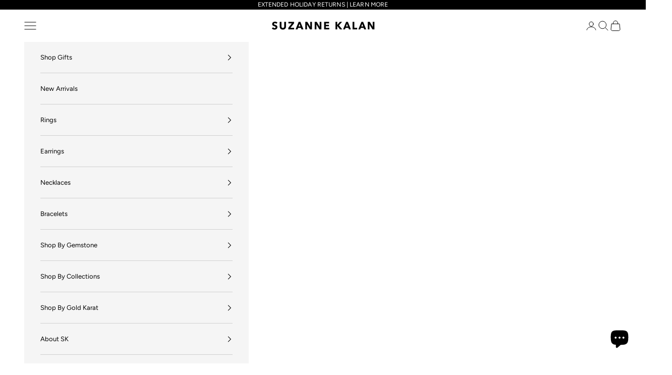

--- FILE ---
content_type: text/html; charset=utf-8
request_url: https://suzannekalan.com/fr-fr/collections/goujons?page=2
body_size: 37733
content:
<!doctype html>

<html lang="fr" dir="ltr">
  <head>
    <meta charset="utf-8">
    <meta name="viewport" content="width=device-width, initial-scale=1.0, height=device-height, minimum-scale=1.0, maximum-scale=5.0">

    <title>Boucles d&#39;oreilles émeraude | Boucles d&#39;oreilles turquoise | Boucles d&#39;oreilles rubis | Suzanne Kalan® &ndash; Page 2</title><meta name="description" content="Our collection of studs feature timeless and versatile designs, carefully crafted to highlight the natural brilliance of diamonds or gemstones, making them perfect for any occasion."><link rel="canonical" href="https://suzannekalan.com/fr-fr/collections/goujons?page=2"><link rel="shortcut icon" href="//suzannekalan.com/cdn/shop/files/SK_Website_Favicons_2022.jpg?v=1658330995&width=96">
      <link rel="apple-touch-icon" href="//suzannekalan.com/cdn/shop/files/SK_Website_Favicons_2022.jpg?v=1658330995&width=180"><link rel="preconnect" href="https://fonts.shopifycdn.com" crossorigin><link rel="preload" href="//suzannekalan.com/cdn/fonts/figtree/figtree_n4.3c0838aba1701047e60be6a99a1b0a40ce9b8419.woff2" as="font" type="font/woff2" crossorigin><meta property="og:type" content="website">
  <meta property="og:title" content="Crampons"><meta property="og:image" content="http://suzannekalan.com/cdn/shop/collections/SK-3000x2000-Collection-Image-Studs-1.jpg?v=1724706127&width=2048">
  <meta property="og:image:secure_url" content="https://suzannekalan.com/cdn/shop/collections/SK-3000x2000-Collection-Image-Studs-1.jpg?v=1724706127&width=2048">
  <meta property="og:image:width" content="2000">
  <meta property="og:image:height" content="1400"><meta property="og:description" content="Our collection of studs feature timeless and versatile designs, carefully crafted to highlight the natural brilliance of diamonds or gemstones, making them perfect for any occasion."><meta property="og:url" content="https://suzannekalan.com/fr-fr/collections/goujons?page=2">
<meta property="og:site_name" content="SUZANNE KALAN"><meta name="twitter:card" content="summary"><meta name="twitter:title" content="Crampons">
  <meta name="twitter:description" content="Our collection of studs feature timeless and versatile designs, carefully crafted to highlight the natural brilliance of diamonds or gemstones, making them perfect for any occasion."><meta name="twitter:image" content="https://suzannekalan.com/cdn/shop/collections/SK-3000x2000-Collection-Image-Studs-1.jpg?crop=center&height=1200&v=1724706127&width=1200">
  <meta name="twitter:image:alt" content="Suzanne Kalan Stud Earring Collection"><script async crossorigin fetchpriority="high" src="/cdn/shopifycloud/importmap-polyfill/es-modules-shim.2.4.0.js"></script>
<script type="application/ld+json">
  {
    "@context": "https://schema.org",
    "@type": "BreadcrumbList",
    "itemListElement": [{
        "@type": "ListItem",
        "position": 1,
        "name": "Accueil",
        "item": "https://suzannekalan.com"
      },{
            "@type": "ListItem",
            "position": 2,
            "name": "Crampons",
            "item": "https://suzannekalan.com/fr-fr/collections/goujons"
          }]
  }
</script><style>/* Typography (heading) */
  
/* Typography (body) */
  @font-face {
  font-family: Figtree;
  font-weight: 400;
  font-style: normal;
  font-display: fallback;
  src: url("//suzannekalan.com/cdn/fonts/figtree/figtree_n4.3c0838aba1701047e60be6a99a1b0a40ce9b8419.woff2") format("woff2"),
       url("//suzannekalan.com/cdn/fonts/figtree/figtree_n4.c0575d1db21fc3821f17fd6617d3dee552312137.woff") format("woff");
}

@font-face {
  font-family: Figtree;
  font-weight: 400;
  font-style: italic;
  font-display: fallback;
  src: url("//suzannekalan.com/cdn/fonts/figtree/figtree_i4.89f7a4275c064845c304a4cf8a4a586060656db2.woff2") format("woff2"),
       url("//suzannekalan.com/cdn/fonts/figtree/figtree_i4.6f955aaaafc55a22ffc1f32ecf3756859a5ad3e2.woff") format("woff");
}

@font-face {
  font-family: Figtree;
  font-weight: 700;
  font-style: normal;
  font-display: fallback;
  src: url("//suzannekalan.com/cdn/fonts/figtree/figtree_n7.2fd9bfe01586148e644724096c9d75e8c7a90e55.woff2") format("woff2"),
       url("//suzannekalan.com/cdn/fonts/figtree/figtree_n7.ea05de92d862f9594794ab281c4c3a67501ef5fc.woff") format("woff");
}

@font-face {
  font-family: Figtree;
  font-weight: 700;
  font-style: italic;
  font-display: fallback;
  src: url("//suzannekalan.com/cdn/fonts/figtree/figtree_i7.06add7096a6f2ab742e09ec7e498115904eda1fe.woff2") format("woff2"),
       url("//suzannekalan.com/cdn/fonts/figtree/figtree_i7.ee584b5fcaccdbb5518c0228158941f8df81b101.woff") format("woff");
}

:root {
    /* Container */
    --container-max-width: 100%;
    --container-xxs-max-width: 27.5rem; /* 440px */
    --container-xs-max-width: 42.5rem; /* 680px */
    --container-sm-max-width: 61.25rem; /* 980px */
    --container-md-max-width: 71.875rem; /* 1150px */
    --container-lg-max-width: 78.75rem; /* 1260px */
    --container-xl-max-width: 85rem; /* 1360px */
    --container-gutter: 1.25rem;

    --section-vertical-spacing: 2rem;
    --section-vertical-spacing-tight:2rem;

    --section-stack-gap:1.5rem;
    --section-stack-gap-tight:1.5rem;

    /* Form settings */
    --form-gap: 1.25rem; /* Gap between fieldset and submit button */
    --fieldset-gap: 1rem; /* Gap between each form input within a fieldset */
    --form-control-gap: 0.625rem; /* Gap between input and label (ignored for floating label) */
    --checkbox-control-gap: 0.75rem; /* Horizontal gap between checkbox and its associated label */
    --input-padding-block: 0.65rem; /* Vertical padding for input, textarea and native select */
    --input-padding-inline: 0.8rem; /* Horizontal padding for input, textarea and native select */
    --checkbox-size: 0.875rem; /* Size (width and height) for checkbox */

    /* Other sizes */
    --sticky-area-height: calc(var(--announcement-bar-is-sticky, 0) * var(--announcement-bar-height, 0px) + var(--header-is-sticky, 0) * var(--header-is-visible, 1) * var(--header-height, 0px));

    /* RTL support */
    --transform-logical-flip: 1;
    --transform-origin-start: left;
    --transform-origin-end: right;

    /**
     * ---------------------------------------------------------------------
     * TYPOGRAPHY
     * ---------------------------------------------------------------------
     */

    /* Font properties */
    --heading-font-family: "New York", Iowan Old Style, Apple Garamond, Baskerville, Times New Roman, Droid Serif, Times, Source Serif Pro, serif, Apple Color Emoji, Segoe UI Emoji, Segoe UI Symbol;
    --heading-font-weight: 400;
    --heading-font-style: normal;
    --heading-text-transform: normal;
    --heading-letter-spacing: 0.03em;
    --text-font-family: Figtree, sans-serif;
    --text-font-weight: 400;
    --text-font-style: normal;
    --text-letter-spacing: 0.01em;
    --button-font: var(--heading-font-style) var(--heading-font-weight) var(--text-sm) / 1.65 var(--heading-font-family);
    --button-text-transform: uppercase;
    --button-letter-spacing: 0.15em;

    /* Font sizes */--text-heading-size-factor: 1.2;
    --text-h1: max(0.6875rem, clamp(1.375rem, 1.146341463414634rem + 0.975609756097561vw, 2rem) * var(--text-heading-size-factor));
    --text-h2: max(0.6875rem, clamp(1.25rem, 1.0670731707317074rem + 0.7804878048780488vw, 1.75rem) * var(--text-heading-size-factor));
    --text-h3: max(0.6875rem, clamp(1.125rem, 1.0335365853658536rem + 0.3902439024390244vw, 1.375rem) * var(--text-heading-size-factor));
    --text-h4: max(0.6875rem, clamp(1rem, 0.9542682926829268rem + 0.1951219512195122vw, 1.125rem) * var(--text-heading-size-factor));
    --text-h5: calc(0.875rem * var(--text-heading-size-factor));
    --text-h6: calc(0.75rem * var(--text-heading-size-factor));

    --text-xs: 0.6875rem;
    --text-sm: 0.75rem;
    --text-base: 0.75rem;
    --text-lg: 0.875rem;
    --text-xl: 1.0625rem;

    /* Rounded variables (used for border radius) */
    --rounded-full: 9999px;
    --button-border-radius: 0.0rem;
    --input-border-radius: 0.0rem;

    /* Box shadow */
    --shadow-sm: 0 2px 8px rgb(0 0 0 / 0.05);
    --shadow: 0 5px 15px rgb(0 0 0 / 0.05);
    --shadow-md: 0 5px 30px rgb(0 0 0 / 0.05);
    --shadow-block: px px px rgb(var(--text-primary) / 0.0);

    /**
     * ---------------------------------------------------------------------
     * OTHER
     * ---------------------------------------------------------------------
     */

    --checkmark-svg-url: url(//suzannekalan.com/cdn/shop/t/251/assets/checkmark.svg?v=77552481021870063511764022804);
    --cursor-zoom-in-svg-url: url(//suzannekalan.com/cdn/shop/t/251/assets/cursor-zoom-in.svg?v=179346033183326186621764022804);
  }

  [dir="rtl"]:root {
    /* RTL support */
    --transform-logical-flip: -1;
    --transform-origin-start: right;
    --transform-origin-end: left;
  }

  @media screen and (min-width: 700px) {
    :root {
      /* Typography (font size) */
      --text-xs: 0.6875rem;
      --text-sm: 0.75rem;
      --text-base: 0.8125rem;
      --text-lg: 0.9375rem;
      --text-xl: 1.1875rem;

      /* Spacing settings */
      --container-gutter: 2rem;
    }
  }

  @media screen and (min-width: 1000px) {
    :root {
      /* Spacing settings */
      --container-gutter: 3rem;

      --section-vertical-spacing: 3rem;
      --section-vertical-spacing-tight: 3rem;

      --section-stack-gap:2.25rem;
      --section-stack-gap-tight:2.25rem;
    }
  }:root {/* Overlay used for modal */
    --page-overlay: 0 0 0 / 0.4;

    /* We use the first scheme background as default */
    --page-background: ;

    /* Product colors */
    --on-sale-text: 178 31 30;
    --on-sale-badge-background: 178 31 30;
    --on-sale-badge-text: 255 255 255;
    --sold-out-badge-background: 239 239 239;
    --sold-out-badge-text: 0 0 0 / 0.65;
    --custom-badge-background: 28 28 28;
    --custom-badge-text: 255 255 255;
    --star-color: 227 44 43;

    /* Status colors */
    --success-background: 212 227 203;
    --success-text: 48 122 7;
    --warning-background: 253 241 224;
    --warning-text: 237 138 0;
    --error-background: 243 204 204;
    --error-text: 203 43 43;
  }.color-scheme--scheme-1 {
      /* Color settings */--accent: 0 0 0;
      --text-color: 0 0 0;
      --background: 245 245 245 / 1.0;
      --background-without-opacity: 245 245 245;
      --background-gradient: ;--border-color: 208 208 208;/* Button colors */
      --button-background: 0 0 0;
      --button-text-color: 255 255 255;

      /* Circled buttons */
      --circle-button-background: 255 255 255;
      --circle-button-text-color: 28 28 28;
    }.shopify-section:has(.section-spacing.color-scheme--bg-c238bd49806a0806a75efee5b84a9b53) + .shopify-section:has(.section-spacing.color-scheme--bg-c238bd49806a0806a75efee5b84a9b53:not(.bordered-section)) .section-spacing {
      padding-block-start: 0;
    }.color-scheme--scheme-2 {
      /* Color settings */--accent: 0 0 0;
      --text-color: 0 0 0;
      --background: 255 255 255 / 1.0;
      --background-without-opacity: 255 255 255;
      --background-gradient: ;--border-color: 217 217 217;/* Button colors */
      --button-background: 0 0 0;
      --button-text-color: 255 255 255;

      /* Circled buttons */
      --circle-button-background: 255 255 255;
      --circle-button-text-color: 0 0 0;
    }.shopify-section:has(.section-spacing.color-scheme--bg-54922f2e920ba8346f6dc0fba343d673) + .shopify-section:has(.section-spacing.color-scheme--bg-54922f2e920ba8346f6dc0fba343d673:not(.bordered-section)) .section-spacing {
      padding-block-start: 0;
    }.color-scheme--scheme-3 {
      /* Color settings */--accent: 255 255 255;
      --text-color: 255 255 255;
      --background: 0 0 0 / 1.0;
      --background-without-opacity: 0 0 0;
      --background-gradient: ;--border-color: 38 38 38;/* Button colors */
      --button-background: 255 255 255;
      --button-text-color: 0 0 0;

      /* Circled buttons */
      --circle-button-background: 255 255 255;
      --circle-button-text-color: 255 255 255;
    }.shopify-section:has(.section-spacing.color-scheme--bg-77e774e6cc4d94d6a32f6256f02d9552) + .shopify-section:has(.section-spacing.color-scheme--bg-77e774e6cc4d94d6a32f6256f02d9552:not(.bordered-section)) .section-spacing {
      padding-block-start: 0;
    }.color-scheme--scheme-4 {
      /* Color settings */--accent: 255 255 255;
      --text-color: 0 0 0;
      --background: 0 0 0 / 0.0;
      --background-without-opacity: 0 0 0;
      --background-gradient: ;--border-color: 0 0 0;/* Button colors */
      --button-background: 255 255 255;
      --button-text-color: 0 0 0;

      /* Circled buttons */
      --circle-button-background: 255 255 255;
      --circle-button-text-color: 0 0 0;
    }.shopify-section:has(.section-spacing.color-scheme--bg-3671eee015764974ee0aef1536023e0f) + .shopify-section:has(.section-spacing.color-scheme--bg-3671eee015764974ee0aef1536023e0f:not(.bordered-section)) .section-spacing {
      padding-block-start: 0;
    }.color-scheme--scheme-f5978779-7c38-44c5-86a9-e693f52e267e {
      /* Color settings */--accent: 0 0 0;
      --text-color: 0 0 0;
      --background: 38 38 38 / 1.0;
      --background-without-opacity: 38 38 38;
      --background-gradient: ;--border-color: 32 32 32;/* Button colors */
      --button-background: 0 0 0;
      --button-text-color: 0 0 0;

      /* Circled buttons */
      --circle-button-background: 0 0 0;
      --circle-button-text-color: 255 255 255;
    }.shopify-section:has(.section-spacing.color-scheme--bg-9f6f017c3bb817a7dbb32680d2fc5e47) + .shopify-section:has(.section-spacing.color-scheme--bg-9f6f017c3bb817a7dbb32680d2fc5e47:not(.bordered-section)) .section-spacing {
      padding-block-start: 0;
    }.color-scheme--dialog {
      /* Color settings */--accent: 0 0 0;
      --text-color: 0 0 0;
      --background: 255 255 255 / 1.0;
      --background-without-opacity: 255 255 255;
      --background-gradient: ;--border-color: 217 217 217;/* Button colors */
      --button-background: 0 0 0;
      --button-text-color: 255 255 255;

      /* Circled buttons */
      --circle-button-background: 255 255 255;
      --circle-button-text-color: 0 0 0;
    }
</style><script>
  // This allows to expose several variables to the global scope, to be used in scripts
  window.themeVariables = {
    settings: {
      showPageTransition: null,
      pageType: "collection",
      moneyFormat: "${{amount_no_decimals}}",
      moneyWithCurrencyFormat: "${{amount_no_decimals}} USD",
      currencyCodeEnabled: false,
      cartType: "drawer",
      staggerMenuApparition: false
    },

    strings: {
      addedToCart: "Produit ajouté au panier !",
      closeGallery: "Fermer la galerie",
      zoomGallery: "Zoomer sur l\u0026#39;image",
      errorGallery: "L\u0026#39;image ne peut pas etre chargée",
      shippingEstimatorNoResults: "Nous ne livrons pas à votre adresse.",
      shippingEstimatorOneResult: "Il y a un résultat pour votre adresse :",
      shippingEstimatorMultipleResults: "Il y a plusieurs résultats pour votre adresse :",
      shippingEstimatorError: "Impossible d\u0026#39;estimer les frais de livraison :",
      next: "Suivant",
      previous: "Précédent"
    },

    mediaQueries: {
      'sm': 'screen and (min-width: 700px)',
      'md': 'screen and (min-width: 1000px)',
      'lg': 'screen and (min-width: 1150px)',
      'xl': 'screen and (min-width: 1400px)',
      '2xl': 'screen and (min-width: 1600px)',
      'sm-max': 'screen and (max-width: 699px)',
      'md-max': 'screen and (max-width: 999px)',
      'lg-max': 'screen and (max-width: 1149px)',
      'xl-max': 'screen and (max-width: 1399px)',
      '2xl-max': 'screen and (max-width: 1599px)',
      'motion-safe': '(prefers-reduced-motion: no-preference)',
      'motion-reduce': '(prefers-reduced-motion: reduce)',
      'supports-hover': 'screen and (pointer: fine)',
      'supports-touch': 'screen and (hover: none)'
    }
  };</script><script type="importmap">{
        "imports": {
          "vendor": "//suzannekalan.com/cdn/shop/t/251/assets/vendor.min.js?v=118757129943152772801764022780",
          "theme": "//suzannekalan.com/cdn/shop/t/251/assets/theme.js?v=101968322525841978421764022780",
          "photoswipe": "//suzannekalan.com/cdn/shop/t/251/assets/photoswipe.min.js?v=13374349288281597431764022779"
        }
      }
    </script>

    <script type="module" src="//suzannekalan.com/cdn/shop/t/251/assets/vendor.min.js?v=118757129943152772801764022780"></script>
    <script type="module" src="//suzannekalan.com/cdn/shop/t/251/assets/theme.js?v=101968322525841978421764022780"></script>

    <script>window.performance && window.performance.mark && window.performance.mark('shopify.content_for_header.start');</script><meta name="google-site-verification" content="QcDBDfDfNDU6KOgx8lpseD1daBMwqB6LNOppG4qbuG0">
<meta name="facebook-domain-verification" content="r02dgdit4wnv2dgf2g0j2m5dp0luyo">
<meta name="facebook-domain-verification" content="2td596fyc77m0igmygrqjv9fgx1y40">
<meta id="shopify-digital-wallet" name="shopify-digital-wallet" content="/12702353/digital_wallets/dialog">
<meta name="shopify-checkout-api-token" content="3908bebaab340eb9c9f28d8cf2c68cd1">
<meta id="in-context-paypal-metadata" data-shop-id="12702353" data-venmo-supported="true" data-environment="production" data-locale="fr_FR" data-paypal-v4="true" data-currency="USD">
<link rel="alternate" type="application/atom+xml" title="Feed" href="/fr-fr/collections/goujons.atom" />
<link rel="prev" href="/fr-fr/collections/goujons?page=1">
<link rel="next" href="/fr-fr/collections/goujons?page=3">
<link rel="alternate" hreflang="x-default" href="https://suzannekalan.com/collections/studs?page=2">
<link rel="alternate" hreflang="fr-FR" href="https://suzannekalan.com/fr-fr/collections/goujons?page=2">
<link rel="alternate" hreflang="it-FR" href="https://suzannekalan.com/it-fr/collections/borchie?page=2">
<link rel="alternate" hreflang="en-FR" href="https://suzannekalan.com/en-fr/collections/studs?page=2">
<link rel="alternate" hreflang="en-AE" href="https://suzannekalan.com/en-ae/collections/studs?page=2">
<link rel="alternate" hreflang="fr-AE" href="https://suzannekalan.com/fr-ae/collections/goujons?page=2">
<link rel="alternate" hreflang="it-AE" href="https://suzannekalan.com/it-ae/collections/borchie?page=2">
<link rel="alternate" hreflang="it-IT" href="https://suzannekalan.com/it-it/collections/borchie?page=2">
<link rel="alternate" hreflang="fr-IT" href="https://suzannekalan.com/fr-it/collections/goujons?page=2">
<link rel="alternate" hreflang="en-IT" href="https://suzannekalan.com/en-it/collections/studs?page=2">
<link rel="alternate" hreflang="en-US" href="https://suzannekalan.com/collections/studs?page=2">
<link rel="alternate" type="application/json+oembed" href="https://suzannekalan.com/fr-fr/collections/goujons.oembed?page=2">
<script async="async" src="/checkouts/internal/preloads.js?locale=fr-FR"></script>
<script id="shopify-features" type="application/json">{"accessToken":"3908bebaab340eb9c9f28d8cf2c68cd1","betas":["rich-media-storefront-analytics"],"domain":"suzannekalan.com","predictiveSearch":true,"shopId":12702353,"locale":"fr"}</script>
<script>var Shopify = Shopify || {};
Shopify.shop = "suzannekalan.myshopify.com";
Shopify.locale = "fr";
Shopify.currency = {"active":"USD","rate":"1.0"};
Shopify.country = "FR";
Shopify.theme = {"name":"Updated New Theme | V1 - 10.10.1 |","id":139853561907,"schema_name":"Prestige","schema_version":"10.10.1","theme_store_id":855,"role":"main"};
Shopify.theme.handle = "null";
Shopify.theme.style = {"id":null,"handle":null};
Shopify.cdnHost = "suzannekalan.com/cdn";
Shopify.routes = Shopify.routes || {};
Shopify.routes.root = "/fr-fr/";</script>
<script type="module">!function(o){(o.Shopify=o.Shopify||{}).modules=!0}(window);</script>
<script>!function(o){function n(){var o=[];function n(){o.push(Array.prototype.slice.apply(arguments))}return n.q=o,n}var t=o.Shopify=o.Shopify||{};t.loadFeatures=n(),t.autoloadFeatures=n()}(window);</script>
<script id="shop-js-analytics" type="application/json">{"pageType":"collection"}</script>
<script defer="defer" async type="module" src="//suzannekalan.com/cdn/shopifycloud/shop-js/modules/v2/client.init-shop-cart-sync_C7zOiP7n.fr.esm.js"></script>
<script defer="defer" async type="module" src="//suzannekalan.com/cdn/shopifycloud/shop-js/modules/v2/chunk.common_CSlijhlg.esm.js"></script>
<script type="module">
  await import("//suzannekalan.com/cdn/shopifycloud/shop-js/modules/v2/client.init-shop-cart-sync_C7zOiP7n.fr.esm.js");
await import("//suzannekalan.com/cdn/shopifycloud/shop-js/modules/v2/chunk.common_CSlijhlg.esm.js");

  window.Shopify.SignInWithShop?.initShopCartSync?.({"fedCMEnabled":true,"windoidEnabled":true});

</script>
<script>(function() {
  var isLoaded = false;
  function asyncLoad() {
    if (isLoaded) return;
    isLoaded = true;
    var urls = ["https:\/\/cdn-scripts.signifyd.com\/shopify\/script-tag.js?shop=suzannekalan.myshopify.com","https:\/\/design-packs.herokuapp.com\/design_packs_file.js?shop=suzannekalan.myshopify.com"];
    for (var i = 0; i < urls.length; i++) {
      var s = document.createElement('script');
      s.type = 'text/javascript';
      s.async = true;
      s.src = urls[i];
      var x = document.getElementsByTagName('script')[0];
      x.parentNode.insertBefore(s, x);
    }
  };
  if(window.attachEvent) {
    window.attachEvent('onload', asyncLoad);
  } else {
    window.addEventListener('load', asyncLoad, false);
  }
})();</script>
<script id="__st">var __st={"a":12702353,"offset":-28800,"reqid":"f67fb9a2-c20a-41c8-8dbf-51ed04ab5bd1-1768387145","pageurl":"suzannekalan.com\/fr-fr\/collections\/goujons?page=2","u":"b5c8c71d14fd","p":"collection","rtyp":"collection","rid":167055851571};</script>
<script>window.ShopifyPaypalV4VisibilityTracking = true;</script>
<script id="captcha-bootstrap">!function(){'use strict';const t='contact',e='account',n='new_comment',o=[[t,t],['blogs',n],['comments',n],[t,'customer']],c=[[e,'customer_login'],[e,'guest_login'],[e,'recover_customer_password'],[e,'create_customer']],r=t=>t.map((([t,e])=>`form[action*='/${t}']:not([data-nocaptcha='true']) input[name='form_type'][value='${e}']`)).join(','),a=t=>()=>t?[...document.querySelectorAll(t)].map((t=>t.form)):[];function s(){const t=[...o],e=r(t);return a(e)}const i='password',u='form_key',d=['recaptcha-v3-token','g-recaptcha-response','h-captcha-response',i],f=()=>{try{return window.sessionStorage}catch{return}},m='__shopify_v',_=t=>t.elements[u];function p(t,e,n=!1){try{const o=window.sessionStorage,c=JSON.parse(o.getItem(e)),{data:r}=function(t){const{data:e,action:n}=t;return t[m]||n?{data:e,action:n}:{data:t,action:n}}(c);for(const[e,n]of Object.entries(r))t.elements[e]&&(t.elements[e].value=n);n&&o.removeItem(e)}catch(o){console.error('form repopulation failed',{error:o})}}const l='form_type',E='cptcha';function T(t){t.dataset[E]=!0}const w=window,h=w.document,L='Shopify',v='ce_forms',y='captcha';let A=!1;((t,e)=>{const n=(g='f06e6c50-85a8-45c8-87d0-21a2b65856fe',I='https://cdn.shopify.com/shopifycloud/storefront-forms-hcaptcha/ce_storefront_forms_captcha_hcaptcha.v1.5.2.iife.js',D={infoText:'Protégé par hCaptcha',privacyText:'Confidentialité',termsText:'Conditions'},(t,e,n)=>{const o=w[L][v],c=o.bindForm;if(c)return c(t,g,e,D).then(n);var r;o.q.push([[t,g,e,D],n]),r=I,A||(h.body.append(Object.assign(h.createElement('script'),{id:'captcha-provider',async:!0,src:r})),A=!0)});var g,I,D;w[L]=w[L]||{},w[L][v]=w[L][v]||{},w[L][v].q=[],w[L][y]=w[L][y]||{},w[L][y].protect=function(t,e){n(t,void 0,e),T(t)},Object.freeze(w[L][y]),function(t,e,n,w,h,L){const[v,y,A,g]=function(t,e,n){const i=e?o:[],u=t?c:[],d=[...i,...u],f=r(d),m=r(i),_=r(d.filter((([t,e])=>n.includes(e))));return[a(f),a(m),a(_),s()]}(w,h,L),I=t=>{const e=t.target;return e instanceof HTMLFormElement?e:e&&e.form},D=t=>v().includes(t);t.addEventListener('submit',(t=>{const e=I(t);if(!e)return;const n=D(e)&&!e.dataset.hcaptchaBound&&!e.dataset.recaptchaBound,o=_(e),c=g().includes(e)&&(!o||!o.value);(n||c)&&t.preventDefault(),c&&!n&&(function(t){try{if(!f())return;!function(t){const e=f();if(!e)return;const n=_(t);if(!n)return;const o=n.value;o&&e.removeItem(o)}(t);const e=Array.from(Array(32),(()=>Math.random().toString(36)[2])).join('');!function(t,e){_(t)||t.append(Object.assign(document.createElement('input'),{type:'hidden',name:u})),t.elements[u].value=e}(t,e),function(t,e){const n=f();if(!n)return;const o=[...t.querySelectorAll(`input[type='${i}']`)].map((({name:t})=>t)),c=[...d,...o],r={};for(const[a,s]of new FormData(t).entries())c.includes(a)||(r[a]=s);n.setItem(e,JSON.stringify({[m]:1,action:t.action,data:r}))}(t,e)}catch(e){console.error('failed to persist form',e)}}(e),e.submit())}));const S=(t,e)=>{t&&!t.dataset[E]&&(n(t,e.some((e=>e===t))),T(t))};for(const o of['focusin','change'])t.addEventListener(o,(t=>{const e=I(t);D(e)&&S(e,y())}));const B=e.get('form_key'),M=e.get(l),P=B&&M;t.addEventListener('DOMContentLoaded',(()=>{const t=y();if(P)for(const e of t)e.elements[l].value===M&&p(e,B);[...new Set([...A(),...v().filter((t=>'true'===t.dataset.shopifyCaptcha))])].forEach((e=>S(e,t)))}))}(h,new URLSearchParams(w.location.search),n,t,e,['guest_login'])})(!0,!0)}();</script>
<script integrity="sha256-4kQ18oKyAcykRKYeNunJcIwy7WH5gtpwJnB7kiuLZ1E=" data-source-attribution="shopify.loadfeatures" defer="defer" src="//suzannekalan.com/cdn/shopifycloud/storefront/assets/storefront/load_feature-a0a9edcb.js" crossorigin="anonymous"></script>
<script data-source-attribution="shopify.dynamic_checkout.dynamic.init">var Shopify=Shopify||{};Shopify.PaymentButton=Shopify.PaymentButton||{isStorefrontPortableWallets:!0,init:function(){window.Shopify.PaymentButton.init=function(){};var t=document.createElement("script");t.src="https://suzannekalan.com/cdn/shopifycloud/portable-wallets/latest/portable-wallets.fr.js",t.type="module",document.head.appendChild(t)}};
</script>
<script data-source-attribution="shopify.dynamic_checkout.buyer_consent">
  function portableWalletsHideBuyerConsent(e){var t=document.getElementById("shopify-buyer-consent"),n=document.getElementById("shopify-subscription-policy-button");t&&n&&(t.classList.add("hidden"),t.setAttribute("aria-hidden","true"),n.removeEventListener("click",e))}function portableWalletsShowBuyerConsent(e){var t=document.getElementById("shopify-buyer-consent"),n=document.getElementById("shopify-subscription-policy-button");t&&n&&(t.classList.remove("hidden"),t.removeAttribute("aria-hidden"),n.addEventListener("click",e))}window.Shopify?.PaymentButton&&(window.Shopify.PaymentButton.hideBuyerConsent=portableWalletsHideBuyerConsent,window.Shopify.PaymentButton.showBuyerConsent=portableWalletsShowBuyerConsent);
</script>
<script data-source-attribution="shopify.dynamic_checkout.cart.bootstrap">document.addEventListener("DOMContentLoaded",(function(){function t(){return document.querySelector("shopify-accelerated-checkout-cart, shopify-accelerated-checkout")}if(t())Shopify.PaymentButton.init();else{new MutationObserver((function(e,n){t()&&(Shopify.PaymentButton.init(),n.disconnect())})).observe(document.body,{childList:!0,subtree:!0})}}));
</script>
<script id='scb4127' type='text/javascript' async='' src='https://suzannekalan.com/cdn/shopifycloud/privacy-banner/storefront-banner.js'></script><link id="shopify-accelerated-checkout-styles" rel="stylesheet" media="screen" href="https://suzannekalan.com/cdn/shopifycloud/portable-wallets/latest/accelerated-checkout-backwards-compat.css" crossorigin="anonymous">
<style id="shopify-accelerated-checkout-cart">
        #shopify-buyer-consent {
  margin-top: 1em;
  display: inline-block;
  width: 100%;
}

#shopify-buyer-consent.hidden {
  display: none;
}

#shopify-subscription-policy-button {
  background: none;
  border: none;
  padding: 0;
  text-decoration: underline;
  font-size: inherit;
  cursor: pointer;
}

#shopify-subscription-policy-button::before {
  box-shadow: none;
}

      </style>

<script>window.performance && window.performance.mark && window.performance.mark('shopify.content_for_header.end');</script>
<link href="//suzannekalan.com/cdn/shop/t/251/assets/theme.css?v=153002433258678615821764022779" rel="stylesheet" type="text/css" media="all" /><link rel="preload" href="//suzannekalan.com/cdn/shop/t/251/assets/design-pack-styles.css?v=173712910775263944171764022778" as="style">
      <link href="//suzannekalan.com/cdn/shop/t/251/assets/design-pack-styles.css?v=173712910775263944171764022778" rel="stylesheet" type="text/css" media="all" /> 
      <!-- BEGIN app block: shopify://apps/froonze-loyalty-wishlist/blocks/customer_account_page/3c495b68-652c-468d-a0ef-5bad6935d104 --><!-- BEGIN app snippet: main_color_variables -->





<style>
  :root {
    --frcp-primaryColor:  #5873F9;
    --frcp-btnTextColor: #ffffff;
    --frcp-backgroundColor: #ffffff;
    --frcp-textColor: #202202;
    --frcp-hoverOpacity:  0.7;
  }
</style>
<!-- END app snippet -->

<script>
  window.frcp ||= {}
  frcp.customerPage ||= {}
  frcp.customerPage.enabled = true
  frcp.customerPage.path = "\/fr-fr\/collections\/goujons"
  frcp.customerPage.accountPage = null
  frcp.customerId = null
</script>






<!-- END app block --><!-- BEGIN app block: shopify://apps/froonze-loyalty-wishlist/blocks/product_wishlist/3c495b68-652c-468d-a0ef-5bad6935d104 -->
  <!-- BEGIN app snippet: product_wishlist_data_script --><script id='frcp_data_script'>
  window.frcp = window.frcp || {}
  frcp.shopDomain = "suzannekalan.myshopify.com"
  frcp.shopToken = '487b7815ca561966f5f16dd82551c0880ecbb7bedfcc75adb37b3b7f4f7e4c07'
  frcp.httpsUrl = "https://app.froonze.com"
  frcp.moneyFormat ="${{amount_no_decimals}}"
  frcp.wishlist = frcp.wishlist || {}
  frcp.appProxy = "\/apps\/customer-portal" || '/apps/customer-portal'
  
  frcp.useAppProxi = true
  frcp.wishlist.requestType = "collection"
  frcp.wishlist.integrations = Object({"facebook_pixel":{"settings":{}},"google_analytics":{"settings":{}}})
  frcp.wishlist.blockSettings = {"add_button_color":"#f5f5f5","add_button_text_color":"#000000","remove_button_color":"#f5f5f5","remove_button_text_color":"#e14a1c","placement":"below_add_to_cart","product_css_selector":"","button_style":"icon","border_radius":0,"shadow":false,"offset_top":0,"offset_bottom":0,"offset_left":0,"offset_right":0,"collections_wishlist_button":"none","collection_button_border_radius":50,"floating_link_placement":"none","floating_link_vertical_offset":0,"floating_link_lateral_offset":0,"floating_link_border_radius":4,"navigation_link":false,"navigation_link_css_selector":"","custom_css":""},
  frcp.plugins = frcp.plugins || Object({"social_logins":"basic","wishlist":"premium","order_actions":null,"custom_forms":"basic","loyalty":null,"customer_account":"grandfathered","reorder_btn":false,"custom_pages":true,"cp_integrations":"basic","recently_viewed":true})
  frcp.wishlist.pageHandle = "01afb63d-d12e-4aea-8d91-fca5a4b9440b"
  frcp.shopId = 12702353
</script>
<!-- END app snippet -->
  <!-- BEGIN app snippet: product_wishlist_common_data -->
<script id='frcp_wishlist_common_data'>
  frcp.wishlist = frcp.wishlist || {}
  frcp.wishlist.data =  
    {
      'lists': {
        'default': {}
      },
      'listNames': ['default'],
      'customerId': null,
    }
  

  // Translations
  frcp.wishlist.texts = Object({"customer_page":{"title":"Wishlist","share":"Share","empty":"You haven't wishlisted any products yet","sold_out":"Sold out","add_to_cart":"Add to bag","delete":"Delete wishlist item","delete_warning":"Are you sure you want to delete this wishlist item?","share_wishlist_title":"Share Wishlist","share_wishlist_social_media_title":"Share on Social Media","share_wishlist_copy_url_title":"Copy shareable link","share_wishlist_copy_success":"Copied","share_wishlist_text":"Check my wishlist","share_wishlist_reshare":"You're sharing the list of a user.","shared_wishlist_reshare_your_wishlist":"Share yours","create_list":"New list","create_list_success":"New list created","activate_success":"{ list } activated","view":"View","activate":"Activate"},"button":{"add_text":"Add to wishlist","remove_text":"Remove from wishlist"},"login_popup":{"login_title":"Login is required to wishlist products","login_text":"Login","cancel":"Cancel","email":"Email","password":"Password","first_name":"First name","last_name":"Last name","email_placeholder":"Email","password_placeholder":"Password","first_name_placeholder":"First name","last_name_placeholder":"Last name","sign_in":"Sign in","create":"Create","registration_switch":"Register","login_switch":"Login"},"error_message":{"message":"Something went wrong, please reload the page and try again"},"success_message":{"message":"Success, { product_title } { added_removed } the wishlist","added":"added to","removed":"removed from"},"navigation":{"text":"Wishlist"},"multilist_popup":{"title":"Add to lists","manage_lists":"Manage lists"},"integrations":{"pushowl__wishlist_reminder__title":"Your favorite products are waiting for you","pushowl__wishlist_reminder__description":"The items you love are here! Is {{ product_title }} still on your must-have list?","pushowl__wishlist_back_in_stock__title":"Your favorite products are back in stock!","pushowl__wishlist_back_in_stock__description":"Your favorite item, {{ product_title }}, is back. Get yours before it's gone!","pushowl__wishlist_low_on_stock__title":"Your favorite products are running out of stock","pushowl__wishlist_low_on_stock__description":"Hurry! {{ product_title }} is running low. Get yours before it sells out.","pushowl__wishlist_price_drop__title":"Your favorite products are on SALE!","pushowl__wishlist_price_drop__description":"Price dropped on {{ product_title }}. Don't miss out on our amazing sale!","pushowl__action_text":"Buy now"}})
  frcp.customerPage ||= {}
  frcp.customerPage.texts ||= {}
  frcp.customerPage.texts.shared ||= Object({"edit":"Edit","email":"Email","phone":"Phone","submit":"Submit","cancel":"Cancel","first_name":"First name","last_name":"Last name","company":"Company","address":"Address","city":"City","province":"Province","postal_zip_code":"Postal/Zip Code","smth_went_wrong":"Something went wrong. Please reload the page and try again.","delete":"Delete","gender":"Gender","order":"Order","message":"Message","view_details":"View details","hide_details":"Hide details","start_shopping":"Start shopping","go_to_cart":"Go to bag","stay_on_this_page":"Stay on this page","yes":"Yes","no":"No","invalid_phone":"Invalid phone"})

  frcp.wishlist.settings = Object({"wishlist_tag_conditions":{"customer_include_tags":[],"customer_exclude_tags":[],"product_include_tags":[],"product_exclude_tags":[]},"wishlist_keep_item_after_add_to_cart":false,"wishlist_open_product_same_tab":false,"wishlist_enable_multilist":true,"wishlist_enable_modal":false,"wishlist_enable_guest":true,"wishlist_social_share":{"enabled":true,"facebook":true,"twitter":true,"whatsapp":true},"customer_account_version":"classic"})
  frcp.wishlist.customerTags = null
  frcp.wishlist.socialAppIds = {
    facebook: '493867338961209'
  }
  frcp.wishlist.modalJsUrl = "https://cdn.shopify.com/extensions/019bba91-c314-770d-85a1-b154f49c8504/customer-portal-261/assets/wishlist_modal-nAljNSjs.js"
  frcp.wishlist.modalCssUrl = "https://cdn.shopify.com/extensions/019bba91-c314-770d-85a1-b154f49c8504/customer-portal-261/assets/wishlist_modal-nAljNSjs.css"

  frcp.wishlist.profile = {
    froonzeToken: "ada95ce74e35368b18d952ce518c75a4db60c250dd50e55c7b337ee40087a401",
    id: null
  }
</script>
<!-- END app snippet -->
  <!-- BEGIN app snippet: theme_customization_tags -->
  <script class="frcp-theme-customization-loader-script">
      (function() {
        var themeCustomizationsList = {"0":{"css":".frcp-toast-wrapper {display: none !important;}"},"124742205491":{"css":".frcp-wishlist-grid-btn {\n  z-index: 1 !important;\n}"}};
        if (!themeCustomizationsList) return;
        var currentThemeCustomization = Shopify && Shopify.theme && themeCustomizationsList[Shopify.theme.id];
        var globalCustomization = themeCustomizationsList[0]

        if (currentThemeCustomization) {
          addTags(currentThemeCustomization, 'frcp-theme-customization');
        }

        if (globalCustomization) {
          addTags(globalCustomization, 'frcp-global-customization');
        }

        function addTags(themeCustomization, prefix) {
          if (themeCustomization.css) {
            var styleTag = document.createElement('style');
            styleTag.classList.add(prefix + '-style');
            styleTag.innerText = themeCustomization.css;
            document.head.append(styleTag);
          };

          if (themeCustomization.html) {
            document.addEventListener("DOMContentLoaded", function() {
              var htmlDiv = document.createElement('div');
              htmlDiv.classList.add(prefix + '-html');
              htmlDiv.innerHTML = themeCustomization.html;
              document.body.append(htmlDiv);
            });
          };

          if (themeCustomization.js) {
            var scriptTag = document.createElement('script');
            scriptTag.classList.add(prefix + '-script');
            scriptTag.innerText = themeCustomization.js;
            document.head.append(scriptTag);
          };
        }
      })();
  </script>

<!-- END app snippet -->

  <!-- BEGIN app snippet: assets_loader --><script id="product_wishlist">
  (function() {
    const _loadAsset = function(tag, params, id) {
      const asset = document.createElement(tag)
      for (const key in params) asset[key] = params[key]
      if (id) asset.id = `frcp_${id.split('-')[0]}_main_js`
      document.head.append(asset)
    }
    if (document.readyState !== 'loading') {
      _loadAsset('script', { src: 'https://cdn.shopify.com/extensions/019bba91-c314-770d-85a1-b154f49c8504/customer-portal-261/assets/product_wishlist-Br1Wt5lM.js', type: 'module', defer: true }, 'product_wishlist-Br1Wt5lM.js')
    } else {
      document.addEventListener('DOMContentLoaded', () => {
        _loadAsset('script', { src: 'https://cdn.shopify.com/extensions/019bba91-c314-770d-85a1-b154f49c8504/customer-portal-261/assets/product_wishlist-Br1Wt5lM.js', type: 'module', defer: true }, 'product_wishlist-Br1Wt5lM.js')
      })
    }

    
      _loadAsset('link', { href: 'https://cdn.shopify.com/extensions/019bba91-c314-770d-85a1-b154f49c8504/customer-portal-261/assets/product_wishlist-Br1Wt5lM.css', rel: 'stylesheet', media: 'all' })
    
  })()
</script>
<!-- END app snippet -->



<!-- END app block --><!-- BEGIN app block: shopify://apps/klaviyo-email-marketing-sms/blocks/klaviyo-onsite-embed/2632fe16-c075-4321-a88b-50b567f42507 -->












  <script async src="https://static.klaviyo.com/onsite/js/RXkCdh/klaviyo.js?company_id=RXkCdh"></script>
  <script>!function(){if(!window.klaviyo){window._klOnsite=window._klOnsite||[];try{window.klaviyo=new Proxy({},{get:function(n,i){return"push"===i?function(){var n;(n=window._klOnsite).push.apply(n,arguments)}:function(){for(var n=arguments.length,o=new Array(n),w=0;w<n;w++)o[w]=arguments[w];var t="function"==typeof o[o.length-1]?o.pop():void 0,e=new Promise((function(n){window._klOnsite.push([i].concat(o,[function(i){t&&t(i),n(i)}]))}));return e}}})}catch(n){window.klaviyo=window.klaviyo||[],window.klaviyo.push=function(){var n;(n=window._klOnsite).push.apply(n,arguments)}}}}();</script>

  




  <script>
    window.klaviyoReviewsProductDesignMode = false
  </script>







<!-- END app block --><!-- BEGIN app block: shopify://apps/gift-box/blocks/head/f53ea332-e066-453a-9116-800349284dfb --><script>
const isProductPage = window.location.pathname.includes("/products/");

// Allow redirect only on product pages.
if (isProductPage) {
  const GHOST_PRODUCT_TYPE = "giftbox_ghost_product";
  // Use product handle to check the type of the product.
  const product_type = "";
  if (product_type == GHOST_PRODUCT_TYPE) {
    // Redirect to the GP parent URL stored in the GP's metafields.
    const parent_product_url = '';
    if (parent_product_url === null || parent_product_url === '') {
      window.location.replace("/");
    } else {
      window.location.replace(parent_product_url);
    }
  }
}
</script>

<script
  src="https://giftbox.ds-cdn.com/static/main.js?shop=suzannekalan.myshopify.com"

  async

></script>


<!-- END app block --><!-- BEGIN app block: shopify://apps/eg-auto-add-to-cart/blocks/app-embed/0f7d4f74-1e89-4820-aec4-6564d7e535d2 -->










  
    <script
      async
      type="text/javascript"
      src="https://cdn.506.io/eg/script.js?shop=suzannekalan.myshopify.com&v=7"
    ></script>
  



  <meta id="easygift-shop" itemid="c2hvcF8kXzE3NjgzODcxNDY=" content="{&quot;isInstalled&quot;:true,&quot;installedOn&quot;:&quot;2025-04-30T20:48:53.674Z&quot;,&quot;appVersion&quot;:&quot;3.0&quot;,&quot;subscriptionName&quot;:&quot;Unlimited&quot;,&quot;cartAnalytics&quot;:true,&quot;freeTrialEndsOn&quot;:null,&quot;settings&quot;:{&quot;reminderBannerStyle&quot;:{&quot;position&quot;:{&quot;horizontal&quot;:&quot;center&quot;,&quot;vertical&quot;:&quot;bottom&quot;},&quot;primaryColor&quot;:&quot;#000000&quot;,&quot;cssStyles&quot;:&quot;&quot;,&quot;headerText&quot;:&quot;Gifted with Gratitude&quot;,&quot;subHeaderText&quot;:&quot;Enjoy your complimentary jewelry tray&quot;,&quot;showImage&quot;:false,&quot;imageUrl&quot;:&quot;https:\/\/cdn.506.io\/eg\/eg_notification_default_512x512.png&quot;,&quot;displayAfter&quot;:5,&quot;closingMode&quot;:&quot;doNotAutoClose&quot;,&quot;selfcloseAfter&quot;:5,&quot;reshowBannerAfter&quot;:&quot;everyNewSession&quot;},&quot;addedItemIdentifier&quot;:&quot;_Gifted&quot;,&quot;ignoreOtherAppLineItems&quot;:null,&quot;customVariantsInfoLifetimeMins&quot;:1440,&quot;redirectPath&quot;:null,&quot;ignoreNonStandardCartRequests&quot;:false,&quot;bannerStyle&quot;:{&quot;position&quot;:{&quot;horizontal&quot;:&quot;center&quot;,&quot;vertical&quot;:&quot;bottom&quot;},&quot;primaryColor&quot;:&quot;#000000&quot;,&quot;cssStyles&quot;:&quot;&quot;},&quot;themePresetId&quot;:&quot;2&quot;,&quot;notificationStyle&quot;:{&quot;position&quot;:{&quot;horizontal&quot;:&quot;center&quot;,&quot;vertical&quot;:&quot;bottom&quot;},&quot;primaryColor&quot;:&quot;#1B1E2F&quot;,&quot;duration&quot;:&quot;6.0&quot;,&quot;cssStyles&quot;:&quot;#aca-notifications-wrapper {\n  display: block;\n  left: 50%;\n  -webkit-transform: translate(-50%,0);\n  -moz-transform: translate(-50%,0);\n  -ms-transform: translate(-50%,0);\n  -o-transform: translate(-50%,0);\n  transform: translate(-50%,0);\n  bottom: 0;\n  position: fixed;\n  z-index: 99999999;\n  max-height: 100%;\n  overflow: auto;\n}\n.aca-notification-container {\n  display: flex;\n  flex-direction: row;\n  text-align: left;\n  font-size: 16px;\n  margin: 12px;\n  padding: 8px;\n  border: 1px solid #EBE5DC;\n  background-color: #FFFFFF;\n  width: fit-content;\n  border-radius: 2px;\n  opacity: 0;\n  transition: opacity 0.4s ease-in-out;\n}\n.aca-notification-container .aca-notification-image {\n  display: flex;\n  align-items: center;\n  justify-content: center;\n  min-height: 60px;\n  min-width: 60px;\n  height: 60px;\n  width: 60px;\n  background-color: #FFFFFF;\n  margin: 8px;\n}\n.aca-notification-image img {\n  display: block;\n  max-width: 100%;\n  max-height: 100%;\n  width: auto;\n  height: auto;\n  border-radius: 2px;\n}\n.aca-notification-container .aca-notification-text {\n  flex-grow: 1;\n  margin: 8px;\n  max-width: 260px;\n}\n.aca-notification-heading {\n  font-size: 20px;\n  margin: 0 0 0.3em 0;\n  line-height: normal;\n  word-break: break-word;\n  line-height: 1.2;\n  max-height: 3.6em;\n  overflow: hidden;\n  color: #1B1E2F;\n}\n.aca-notification-subheading {\n  font-size: 12px;\n  margin: 0;\n  line-height: normal;\n  word-break: break-word;\n  line-height: 1.4;\n  max-height: 5.6em;\n  overflow: hidden;\n  color: #1B1E2F;\n}\n@media screen and (max-width: 450px) {\n  #aca-notifications-wrapper {\n    left: null;\n right: null;\n  }\n  .aca-notification-container {\n    width: auto;\n display: block;\n flex-wrap: wrap;\n }\n  .aca-notification-container .aca-notification-text {\n    max-width: none;\n  }\n}&quot;,&quot;hasCustomizations&quot;:true},&quot;fetchCartData&quot;:false,&quot;useLocalStorage&quot;:{&quot;expiryMinutes&quot;:null,&quot;enabled&quot;:false},&quot;popupStyle&quot;:{&quot;primaryColor&quot;:&quot;#D77E6A&quot;,&quot;secondaryColor&quot;:&quot;#1B1E2F&quot;,&quot;cssStyles&quot;:&quot;#aca-modal {\n  position: fixed;\n  left: 0;\n  top: 0;\n  width: 100%;\n  height: 100%;\n  background: rgba(0, 0, 0, 0.5);\n  z-index: 99999999;\n  overflow-x: hidden;\n  overflow-y: auto;\n  display: block;\n}\n#aca-modal-wrapper {\n  display: flex;\n  align-items: center;\n  width: 80%;\n  height: auto;\n  max-width: 1000px;\n  min-height: calc(100% - 60px);\n  margin: 30px auto;\n}\n#aca-modal-container {\n  position: relative;\n  display: flex;\n  flex-direction: column;\n  align-items: center;\n  justify-content: center;\n  box-shadow: 0 0 1.5rem rgba(17, 17, 17, 0.7);\n  width: 100%;\n  padding: 20px;\n  background-color: #FFFFFF;\n}\n#aca-close-icon-container {\n  position: absolute;\n  top: 12px;\n  right: 12px;\n  width: 25px;\n  display: none;\n  cursor: pointer;\n}\n#aca-close-icon {\n  stroke: #333333;\n}\n#aca-modal-custom-image-container {\n  background-color: #FFFFFF;\n  margin: 0.5em 0;\n}\n#aca-modal-custom-image-container img {\n  display: block;\n  min-width: 60px;\n  min-height: 60px;\n  max-width: 200px;\n  max-height: 200px;\n  width: auto;\n  height: auto;\n}\n#aca-modal-headline {\n  text-align: center;\n  margin: 0.5em 0;\n  font-size: 30px;\n  color: #1B1E2F;\n}\n#aca-modal-subheadline {\n  text-align: center;\n  margin: 0 0 0.5em 0;\n  font-size: 20px;\n  color: #1B1E2F;\n}\n#aca-products-container {\n  display: flex;\n  align-items: flex-start;\n  justify-content: center;\n  flex-wrap: wrap;\n  width: 85%;\n}\n#aca-products-container .aca-product {\n  text-align: center;\n  margin: 30px;\n  width: 200px;\n}\n.aca-product-image {\n  display: flex;\n  align-items: center;\n  justify-content: center;\n  width: 100%;\n  height: 200px;\n  background-color: #FFFFFF;\n  margin-bottom: 1em;\n}\n.aca-product-image img {\n  display: block;\n  max-width: 100%;\n  max-height: 100%;\n  width: auto;\n  height: auto;\n}\n.aca-product-name, .aca-subscription-name {\n  color: #333333;\n  line-height: inherit;\n  word-break: break-word;\n  font-size: 16px;\n}\n.aca-product-variant-name {\n  margin-top: 1em;\n  color: #333333;\n  line-height: inherit;\n  word-break: break-word;\n  font-size: 16px;\n}\n.aca-product-price {\n  color: #333333;\n  line-height: inherit;\n  font-size: 16px;\n}\n.aca-subscription-label {\n  color: #333333;\n  line-height: inherit;\n  word-break: break-word;\n  font-weight: 600;\n  font-size: 16px;\n}\n.aca-product-dropdown {\n  position: relative;\n  display: flex;\n  align-items: center;\n  cursor: pointer;\n  width: 100%;\n  height: 42px;\n  background-color: #FFFFFF;\n  line-height: inherit;\n  margin-bottom: 1em;\n}\n.aca-product-dropdown .dropdown-icon {\n  position: absolute;\n  right: 8px;\n  height: 12px;\n  width: 12px;\n  fill: #E1E3E4;\n}\n.aca-product-dropdown select::before,\n.aca-product-dropdown select::after {\n  box-sizing: border-box;\n}\nselect.aca-product-dropdown::-ms-expand {\n  display: none;\n}\n.aca-product-dropdown select {\n  box-sizing: border-box;\n  background-color: transparent;\n  border: none;\n  margin: 0;\n  cursor: inherit;\n  line-height: inherit;\n  outline: none;\n  -moz-appearance: none;\n  -webkit-appearance: none;\n  appearance: none;\n  background-image: none;\n  border-top-left-radius: 0;\n  border-top-right-radius: 0;\n  border-bottom-right-radius: 0;\n  border-bottom-left-radius: 0;\n  z-index: 1;\n  width: 100%;\n  height: 100%;\n  cursor: pointer;\n  border: 1px solid #E1E3E4;\n  border-radius: 2px;\n  color: #333333;\n  padding: 0 30px 0 10px;\n  font-size: 15px;\n}\n.aca-product-button {\n  border: none;\n  cursor: pointer;\n  width: 100%;\n  min-height: 42px;\n  word-break: break-word;\n  padding: 8px 14px;\n  background-color: #D77E6A;\n  text-transform: uppercase;\n  line-height: inherit;\n  border: 1px solid transparent;\n  border-radius: 2px;\n  font-size: 14px;\n  color: #FFFFFF;\n  font-weight: bold;\n}\n.aca-product-button.aca-product-out-of-stock-button {\n  cursor: default;\n  border: 1px solid #D77E6A;\n  background-color: #FFFFFF;\n  color: #D77E6A;\n}\n.aca-button-loader {\n  display: block;\n  border: 3px solid transparent;\n  border-radius: 50%;\n  border-top: 3px solid #FFFFFF;\n  width: 20px;\n  height: 20px;\n  background: transparent;\n  margin: 0 auto;\n  -webkit-animation: aca-loader 0.5s linear infinite;\n  animation: aca-loader 0.5s linear infinite;\n}\n@-webkit-keyframes aca-loader {\n  0% {\n    -webkit-transform: rotate(0deg);\n  }\n  100% {\n    -webkit-transform: rotate(360deg);\n  }\n}\n@keyframes aca-loader {\n  0% {\n    transform: rotate(0deg);\n  }\n  100% {\n    transform: rotate(360deg);\n  }\n}\n.aca-button-tick {\n  display: block;\n  transform: rotate(45deg);\n  -webkit-transform: rotate(45deg);\n  height: 19px;\n  width: 9px;\n  margin: 0 auto;\n  border-bottom: 3px solid #FFFFFF;\n  border-right: 3px solid #FFFFFF;\n}\n.aca-button-cross \u003e svg {\n  width: 22px;\n  margin-bottom: -6px;\n}\n.aca-button-cross .button-cross-icon {\n  stroke: #FFFFFF;\n}\n#aca-bottom-close {\n  cursor: pointer;\n  text-align: center;\n  word-break: break-word;\n  color: #D77E6A;\n  font-size: 16px;\n}\n@media screen and (min-width: 951px) and (max-width: 1200px) {\n   #aca-products-container {\n    width: 95%;\n    padding: 20px 0;\n  }\n  #aca-products-container .aca-product {\n    margin: 20px 3%;\n    padding: 0;\n  }\n}\n@media screen and (min-width: 951px) and (max-width: 1024px) {\n  #aca-products-container .aca-product {\n    margin: 20px 2%;\n  }\n}\n@media screen and (max-width: 950px) {\n  #aca-products-container {\n    width: 95%;\n    padding: 0;\n  }\n  #aca-products-container .aca-product {\n    width: 45%;\n    max-width: 200px;\n    margin: 2.5%;\n  }\n}\n@media screen and (min-width: 602px) and (max-width: 950px) {\n  #aca-products-container .aca-product {\n    margin: 4%;\n  }\n}\n@media screen and (max-width: 767px) {\n  #aca-modal-wrapper {\n    width: 90%;\n  }\n}\n@media screen and (max-width: 576px) {\n  #aca-modal-container {\n    padding: 23px 0 0;\n  }\n  #aca-close-icon-container {\n    display: block;\n  }\n  #aca-bottom-close {\n    margin: 10px;\n    font-size: 14px;\n  }\n  #aca-modal-headline {\n    margin: 10px 5%;\n    font-size: 20px;\n  }\n  #aca-modal-subheadline {\n    margin: 0 0 5px 0;\n    font-size: 16px;\n  }\n  .aca-product-image {\n    height: 100px;\n    margin: 0;\n  }\n  .aca-product-name, .aca-subscription-name, .aca-product-variant-name {\n    font-size: 12px;\n    margin: 5px 0;\n  }\n  .aca-product-dropdown select, .aca-product-button, .aca-subscription-label {\n    font-size: 12px;\n  }\n  .aca-product-dropdown {\n    height: 30px;\n    margin-bottom: 7px;\n  }\n  .aca-product-button {\n    min-height: 30px;\n    padding: 4px;\n    margin-bottom: 7px;\n  }\n  .aca-button-loader {\n    border: 2px solid transparent;\n    border-top: 2px solid #FFFFFF;\n    width: 12px;\n    height: 12px;\n  }\n  .aca-button-tick {\n    height: 12px;\n    width: 6px;\n    border-bottom: 2px solid #FFFFFF;\n    border-right: 2px solid #FFFFFF;\n  }\n  .aca-button-cross \u003e svg {\n    width: 15px;\n    margin-bottom: -4px;\n  }\n  .aca-button-cross .button-cross-icon {\n    stroke: #FFFFFF;\n  }\n}&quot;,&quot;hasCustomizations&quot;:false,&quot;addButtonText&quot;:&quot;Select&quot;,&quot;dismissButtonText&quot;:&quot;Close&quot;,&quot;outOfStockButtonText&quot;:&quot;Out of Stock&quot;,&quot;imageUrl&quot;:null,&quot;showProductLink&quot;:false,&quot;subscriptionLabel&quot;:&quot;Subscription Plan&quot;},&quot;refreshAfterBannerClick&quot;:false,&quot;disableReapplyRules&quot;:false,&quot;disableReloadOnFailedAddition&quot;:false,&quot;autoReloadCartPage&quot;:false,&quot;ajaxRedirectPath&quot;:null,&quot;allowSimultaneousRequests&quot;:false,&quot;applyRulesOnCheckout&quot;:false,&quot;enableCartCtrlOverrides&quot;:true,&quot;scriptSettings&quot;:{&quot;branding&quot;:{&quot;removalRequestSent&quot;:null,&quot;show&quot;:false},&quot;productPageRedirection&quot;:{&quot;enabled&quot;:false,&quot;products&quot;:[],&quot;redirectionURL&quot;:&quot;\/&quot;},&quot;debugging&quot;:{&quot;enabled&quot;:false,&quot;enabledOn&quot;:null,&quot;stringifyObj&quot;:false},&quot;fetchProductInfoFromSavedDomain&quot;:false,&quot;enableBuyNowInterceptions&quot;:false,&quot;removeProductsAddedFromExpiredRules&quot;:false,&quot;useFinalPrice&quot;:false,&quot;hideGiftedPropertyText&quot;:false,&quot;fetchCartDataBeforeRequest&quot;:false,&quot;customCSS&quot;:null,&quot;decodePayload&quot;:false,&quot;delayUpdates&quot;:2000,&quot;hideAlertsOnFrontend&quot;:false,&quot;removeEGPropertyFromSplitActionLineItems&quot;:false}},&quot;translations&quot;:null,&quot;defaultLocale&quot;:&quot;en&quot;,&quot;shopDomain&quot;:&quot;suzannekalan.com&quot;}">


<script defer>
  (async function() {
    try {

      const blockVersion = "v3"
      if (blockVersion != "v3") {
        return
      }

      let metaErrorFlag = false;
      if (metaErrorFlag) {
        return
      }

      // Parse metafields as JSON
      const metafields = {"easygift-rule-691bb362f34fb8182b76f1ab":{"schedule":{"enabled":true,"starts":"2025-11-17T08:00:00Z","ends":"2025-12-15T07:30:00Z"},"trigger":{"productTags":{"targets":[],"collectionInfo":null,"sellingPlan":null},"type":"cartValue","minCartValue":1000,"hasUpperCartValue":false,"upperCartValue":null,"products":[],"collections":[],"condition":null,"conditionMin":null,"conditionMax":null,"collectionSellingPlanType":null},"action":{"notification":{"enabled":true,"headerText":"Congratulations!","subHeaderText":"Your complimentary jewelry tray has been added to your bag.","showImage":false,"imageUrl":""},"discount":{"issue":null,"type":"app","id":"gid:\/\/shopify\/DiscountAutomaticNode\/1438130700339","title":"Gift with Purchase","createdByEasyGift":true,"easygiftAppDiscount":true,"discountType":"percentage","value":100},"popupOptions":{"headline":null,"subHeadline":null,"showItemsPrice":false,"showVariantsSeparately":false,"popupDismissable":false,"imageUrl":null,"persistPopup":false,"rewardQuantity":1,"showDiscountedPrice":false,"hideOOSItems":false},"banner":{"enabled":false,"headerText":null,"subHeaderText":null,"showImage":false,"imageUrl":null,"displayAfter":"5","closingMode":"doNotAutoClose","selfcloseAfter":"5","reshowBannerAfter":"everyNewSession","redirectLink":null},"type":"addAutomatically","products":[{"name":"Metallic Gold Rainbow Baguette Jewelry Tray - Default Title","variantId":"40164710023219","variantGid":"gid:\/\/shopify\/ProductVariant\/40164710023219","productGid":"gid:\/\/shopify\/Product\/6670289469491","quantity":1,"handle":"metallic-gold-rainbow-baguette-jewelry-tray","price":"440.00"}],"limit":1,"preventProductRemoval":false,"addAvailableProducts":false},"targeting":{"link":{"destination":"home","data":null,"cookieLifetime":30},"additionalCriteria":{"geo":{"include":[],"exclude":[]},"type":null,"customerTags":[],"customerTagsExcluded":[],"customerId":[],"orderCount":null,"hasOrderCountMax":false,"orderCountMax":null,"totalSpent":null,"hasTotalSpentMax":false,"totalSpentMax":null},"type":"link"},"settings":{"worksInReverse":true,"runsOncePerSession":false,"preventAddedItemPurchase":false,"showReminderBanner":false},"_id":"691bb362f34fb8182b76f1ab","name":"GWP - Nov-Dec 2025","store":"637d27805f1a79ec74eae947","shop":"suzannekalan","active":true,"translations":null,"createdAt":"2025-11-17T23:44:34.007Z","updatedAt":"2025-11-20T00:10:36.300Z","__v":0}};

      // Process metafields in JavaScript
      let savedRulesArray = [];
      for (const [key, value] of Object.entries(metafields)) {
        if (value) {
          for (const prop in value) {
            // avoiding Object.Keys for performance gain -- no need to make an array of keys.
            savedRulesArray.push(value);
            break;
          }
        }
      }

      const metaTag = document.createElement('meta');
      metaTag.id = 'easygift-rules';
      metaTag.content = JSON.stringify(savedRulesArray);
      metaTag.setAttribute('itemid', 'cnVsZXNfJF8xNzY4Mzg3MTQ2');

      document.head.appendChild(metaTag);
      } catch (err) {
        
      }
  })();
</script>


  <script
    type="text/javascript"
    defer
  >

    (function () {
      try {
        window.EG_INFO = window.EG_INFO || {};
        var shopInfo = {"isInstalled":true,"installedOn":"2025-04-30T20:48:53.674Z","appVersion":"3.0","subscriptionName":"Unlimited","cartAnalytics":true,"freeTrialEndsOn":null,"settings":{"reminderBannerStyle":{"position":{"horizontal":"center","vertical":"bottom"},"primaryColor":"#000000","cssStyles":"","headerText":"Gifted with Gratitude","subHeaderText":"Enjoy your complimentary jewelry tray","showImage":false,"imageUrl":"https:\/\/cdn.506.io\/eg\/eg_notification_default_512x512.png","displayAfter":5,"closingMode":"doNotAutoClose","selfcloseAfter":5,"reshowBannerAfter":"everyNewSession"},"addedItemIdentifier":"_Gifted","ignoreOtherAppLineItems":null,"customVariantsInfoLifetimeMins":1440,"redirectPath":null,"ignoreNonStandardCartRequests":false,"bannerStyle":{"position":{"horizontal":"center","vertical":"bottom"},"primaryColor":"#000000","cssStyles":""},"themePresetId":"2","notificationStyle":{"position":{"horizontal":"center","vertical":"bottom"},"primaryColor":"#1B1E2F","duration":"6.0","cssStyles":"#aca-notifications-wrapper {\n  display: block;\n  left: 50%;\n  -webkit-transform: translate(-50%,0);\n  -moz-transform: translate(-50%,0);\n  -ms-transform: translate(-50%,0);\n  -o-transform: translate(-50%,0);\n  transform: translate(-50%,0);\n  bottom: 0;\n  position: fixed;\n  z-index: 99999999;\n  max-height: 100%;\n  overflow: auto;\n}\n.aca-notification-container {\n  display: flex;\n  flex-direction: row;\n  text-align: left;\n  font-size: 16px;\n  margin: 12px;\n  padding: 8px;\n  border: 1px solid #EBE5DC;\n  background-color: #FFFFFF;\n  width: fit-content;\n  border-radius: 2px;\n  opacity: 0;\n  transition: opacity 0.4s ease-in-out;\n}\n.aca-notification-container .aca-notification-image {\n  display: flex;\n  align-items: center;\n  justify-content: center;\n  min-height: 60px;\n  min-width: 60px;\n  height: 60px;\n  width: 60px;\n  background-color: #FFFFFF;\n  margin: 8px;\n}\n.aca-notification-image img {\n  display: block;\n  max-width: 100%;\n  max-height: 100%;\n  width: auto;\n  height: auto;\n  border-radius: 2px;\n}\n.aca-notification-container .aca-notification-text {\n  flex-grow: 1;\n  margin: 8px;\n  max-width: 260px;\n}\n.aca-notification-heading {\n  font-size: 20px;\n  margin: 0 0 0.3em 0;\n  line-height: normal;\n  word-break: break-word;\n  line-height: 1.2;\n  max-height: 3.6em;\n  overflow: hidden;\n  color: #1B1E2F;\n}\n.aca-notification-subheading {\n  font-size: 12px;\n  margin: 0;\n  line-height: normal;\n  word-break: break-word;\n  line-height: 1.4;\n  max-height: 5.6em;\n  overflow: hidden;\n  color: #1B1E2F;\n}\n@media screen and (max-width: 450px) {\n  #aca-notifications-wrapper {\n    left: null;\n right: null;\n  }\n  .aca-notification-container {\n    width: auto;\n display: block;\n flex-wrap: wrap;\n }\n  .aca-notification-container .aca-notification-text {\n    max-width: none;\n  }\n}","hasCustomizations":true},"fetchCartData":false,"useLocalStorage":{"expiryMinutes":null,"enabled":false},"popupStyle":{"primaryColor":"#D77E6A","secondaryColor":"#1B1E2F","cssStyles":"#aca-modal {\n  position: fixed;\n  left: 0;\n  top: 0;\n  width: 100%;\n  height: 100%;\n  background: rgba(0, 0, 0, 0.5);\n  z-index: 99999999;\n  overflow-x: hidden;\n  overflow-y: auto;\n  display: block;\n}\n#aca-modal-wrapper {\n  display: flex;\n  align-items: center;\n  width: 80%;\n  height: auto;\n  max-width: 1000px;\n  min-height: calc(100% - 60px);\n  margin: 30px auto;\n}\n#aca-modal-container {\n  position: relative;\n  display: flex;\n  flex-direction: column;\n  align-items: center;\n  justify-content: center;\n  box-shadow: 0 0 1.5rem rgba(17, 17, 17, 0.7);\n  width: 100%;\n  padding: 20px;\n  background-color: #FFFFFF;\n}\n#aca-close-icon-container {\n  position: absolute;\n  top: 12px;\n  right: 12px;\n  width: 25px;\n  display: none;\n  cursor: pointer;\n}\n#aca-close-icon {\n  stroke: #333333;\n}\n#aca-modal-custom-image-container {\n  background-color: #FFFFFF;\n  margin: 0.5em 0;\n}\n#aca-modal-custom-image-container img {\n  display: block;\n  min-width: 60px;\n  min-height: 60px;\n  max-width: 200px;\n  max-height: 200px;\n  width: auto;\n  height: auto;\n}\n#aca-modal-headline {\n  text-align: center;\n  margin: 0.5em 0;\n  font-size: 30px;\n  color: #1B1E2F;\n}\n#aca-modal-subheadline {\n  text-align: center;\n  margin: 0 0 0.5em 0;\n  font-size: 20px;\n  color: #1B1E2F;\n}\n#aca-products-container {\n  display: flex;\n  align-items: flex-start;\n  justify-content: center;\n  flex-wrap: wrap;\n  width: 85%;\n}\n#aca-products-container .aca-product {\n  text-align: center;\n  margin: 30px;\n  width: 200px;\n}\n.aca-product-image {\n  display: flex;\n  align-items: center;\n  justify-content: center;\n  width: 100%;\n  height: 200px;\n  background-color: #FFFFFF;\n  margin-bottom: 1em;\n}\n.aca-product-image img {\n  display: block;\n  max-width: 100%;\n  max-height: 100%;\n  width: auto;\n  height: auto;\n}\n.aca-product-name, .aca-subscription-name {\n  color: #333333;\n  line-height: inherit;\n  word-break: break-word;\n  font-size: 16px;\n}\n.aca-product-variant-name {\n  margin-top: 1em;\n  color: #333333;\n  line-height: inherit;\n  word-break: break-word;\n  font-size: 16px;\n}\n.aca-product-price {\n  color: #333333;\n  line-height: inherit;\n  font-size: 16px;\n}\n.aca-subscription-label {\n  color: #333333;\n  line-height: inherit;\n  word-break: break-word;\n  font-weight: 600;\n  font-size: 16px;\n}\n.aca-product-dropdown {\n  position: relative;\n  display: flex;\n  align-items: center;\n  cursor: pointer;\n  width: 100%;\n  height: 42px;\n  background-color: #FFFFFF;\n  line-height: inherit;\n  margin-bottom: 1em;\n}\n.aca-product-dropdown .dropdown-icon {\n  position: absolute;\n  right: 8px;\n  height: 12px;\n  width: 12px;\n  fill: #E1E3E4;\n}\n.aca-product-dropdown select::before,\n.aca-product-dropdown select::after {\n  box-sizing: border-box;\n}\nselect.aca-product-dropdown::-ms-expand {\n  display: none;\n}\n.aca-product-dropdown select {\n  box-sizing: border-box;\n  background-color: transparent;\n  border: none;\n  margin: 0;\n  cursor: inherit;\n  line-height: inherit;\n  outline: none;\n  -moz-appearance: none;\n  -webkit-appearance: none;\n  appearance: none;\n  background-image: none;\n  border-top-left-radius: 0;\n  border-top-right-radius: 0;\n  border-bottom-right-radius: 0;\n  border-bottom-left-radius: 0;\n  z-index: 1;\n  width: 100%;\n  height: 100%;\n  cursor: pointer;\n  border: 1px solid #E1E3E4;\n  border-radius: 2px;\n  color: #333333;\n  padding: 0 30px 0 10px;\n  font-size: 15px;\n}\n.aca-product-button {\n  border: none;\n  cursor: pointer;\n  width: 100%;\n  min-height: 42px;\n  word-break: break-word;\n  padding: 8px 14px;\n  background-color: #D77E6A;\n  text-transform: uppercase;\n  line-height: inherit;\n  border: 1px solid transparent;\n  border-radius: 2px;\n  font-size: 14px;\n  color: #FFFFFF;\n  font-weight: bold;\n}\n.aca-product-button.aca-product-out-of-stock-button {\n  cursor: default;\n  border: 1px solid #D77E6A;\n  background-color: #FFFFFF;\n  color: #D77E6A;\n}\n.aca-button-loader {\n  display: block;\n  border: 3px solid transparent;\n  border-radius: 50%;\n  border-top: 3px solid #FFFFFF;\n  width: 20px;\n  height: 20px;\n  background: transparent;\n  margin: 0 auto;\n  -webkit-animation: aca-loader 0.5s linear infinite;\n  animation: aca-loader 0.5s linear infinite;\n}\n@-webkit-keyframes aca-loader {\n  0% {\n    -webkit-transform: rotate(0deg);\n  }\n  100% {\n    -webkit-transform: rotate(360deg);\n  }\n}\n@keyframes aca-loader {\n  0% {\n    transform: rotate(0deg);\n  }\n  100% {\n    transform: rotate(360deg);\n  }\n}\n.aca-button-tick {\n  display: block;\n  transform: rotate(45deg);\n  -webkit-transform: rotate(45deg);\n  height: 19px;\n  width: 9px;\n  margin: 0 auto;\n  border-bottom: 3px solid #FFFFFF;\n  border-right: 3px solid #FFFFFF;\n}\n.aca-button-cross \u003e svg {\n  width: 22px;\n  margin-bottom: -6px;\n}\n.aca-button-cross .button-cross-icon {\n  stroke: #FFFFFF;\n}\n#aca-bottom-close {\n  cursor: pointer;\n  text-align: center;\n  word-break: break-word;\n  color: #D77E6A;\n  font-size: 16px;\n}\n@media screen and (min-width: 951px) and (max-width: 1200px) {\n   #aca-products-container {\n    width: 95%;\n    padding: 20px 0;\n  }\n  #aca-products-container .aca-product {\n    margin: 20px 3%;\n    padding: 0;\n  }\n}\n@media screen and (min-width: 951px) and (max-width: 1024px) {\n  #aca-products-container .aca-product {\n    margin: 20px 2%;\n  }\n}\n@media screen and (max-width: 950px) {\n  #aca-products-container {\n    width: 95%;\n    padding: 0;\n  }\n  #aca-products-container .aca-product {\n    width: 45%;\n    max-width: 200px;\n    margin: 2.5%;\n  }\n}\n@media screen and (min-width: 602px) and (max-width: 950px) {\n  #aca-products-container .aca-product {\n    margin: 4%;\n  }\n}\n@media screen and (max-width: 767px) {\n  #aca-modal-wrapper {\n    width: 90%;\n  }\n}\n@media screen and (max-width: 576px) {\n  #aca-modal-container {\n    padding: 23px 0 0;\n  }\n  #aca-close-icon-container {\n    display: block;\n  }\n  #aca-bottom-close {\n    margin: 10px;\n    font-size: 14px;\n  }\n  #aca-modal-headline {\n    margin: 10px 5%;\n    font-size: 20px;\n  }\n  #aca-modal-subheadline {\n    margin: 0 0 5px 0;\n    font-size: 16px;\n  }\n  .aca-product-image {\n    height: 100px;\n    margin: 0;\n  }\n  .aca-product-name, .aca-subscription-name, .aca-product-variant-name {\n    font-size: 12px;\n    margin: 5px 0;\n  }\n  .aca-product-dropdown select, .aca-product-button, .aca-subscription-label {\n    font-size: 12px;\n  }\n  .aca-product-dropdown {\n    height: 30px;\n    margin-bottom: 7px;\n  }\n  .aca-product-button {\n    min-height: 30px;\n    padding: 4px;\n    margin-bottom: 7px;\n  }\n  .aca-button-loader {\n    border: 2px solid transparent;\n    border-top: 2px solid #FFFFFF;\n    width: 12px;\n    height: 12px;\n  }\n  .aca-button-tick {\n    height: 12px;\n    width: 6px;\n    border-bottom: 2px solid #FFFFFF;\n    border-right: 2px solid #FFFFFF;\n  }\n  .aca-button-cross \u003e svg {\n    width: 15px;\n    margin-bottom: -4px;\n  }\n  .aca-button-cross .button-cross-icon {\n    stroke: #FFFFFF;\n  }\n}","hasCustomizations":false,"addButtonText":"Select","dismissButtonText":"Close","outOfStockButtonText":"Out of Stock","imageUrl":null,"showProductLink":false,"subscriptionLabel":"Subscription Plan"},"refreshAfterBannerClick":false,"disableReapplyRules":false,"disableReloadOnFailedAddition":false,"autoReloadCartPage":false,"ajaxRedirectPath":null,"allowSimultaneousRequests":false,"applyRulesOnCheckout":false,"enableCartCtrlOverrides":true,"scriptSettings":{"branding":{"removalRequestSent":null,"show":false},"productPageRedirection":{"enabled":false,"products":[],"redirectionURL":"\/"},"debugging":{"enabled":false,"enabledOn":null,"stringifyObj":false},"fetchProductInfoFromSavedDomain":false,"enableBuyNowInterceptions":false,"removeProductsAddedFromExpiredRules":false,"useFinalPrice":false,"hideGiftedPropertyText":false,"fetchCartDataBeforeRequest":false,"customCSS":null,"decodePayload":false,"delayUpdates":2000,"hideAlertsOnFrontend":false,"removeEGPropertyFromSplitActionLineItems":false}},"translations":null,"defaultLocale":"en","shopDomain":"suzannekalan.com"};
        var productRedirectionEnabled = shopInfo.settings.scriptSettings.productPageRedirection.enabled;
        if (["Unlimited", "Enterprise"].includes(shopInfo.subscriptionName) && productRedirectionEnabled) {
          var products = shopInfo.settings.scriptSettings.productPageRedirection.products;
          if (products.length > 0) {
            var productIds = products.map(function(prod) {
              var productGid = prod.id;
              var productIdNumber = parseInt(productGid.split('/').pop());
              return productIdNumber;
            });
            var productInfo = null;
            var isProductInList = productIds.includes(productInfo.id);
            if (isProductInList) {
              var redirectionURL = shopInfo.settings.scriptSettings.productPageRedirection.redirectionURL;
              if (redirectionURL) {
                window.location = redirectionURL;
              }
            }
          }
        }

        
      } catch(err) {
      return
    }})()
  </script>



<!-- END app block --><script src="https://cdn.shopify.com/extensions/7bc9bb47-adfa-4267-963e-cadee5096caf/inbox-1252/assets/inbox-chat-loader.js" type="text/javascript" defer="defer"></script>
<link href="https://monorail-edge.shopifysvc.com" rel="dns-prefetch">
<script>(function(){if ("sendBeacon" in navigator && "performance" in window) {try {var session_token_from_headers = performance.getEntriesByType('navigation')[0].serverTiming.find(x => x.name == '_s').description;} catch {var session_token_from_headers = undefined;}var session_cookie_matches = document.cookie.match(/_shopify_s=([^;]*)/);var session_token_from_cookie = session_cookie_matches && session_cookie_matches.length === 2 ? session_cookie_matches[1] : "";var session_token = session_token_from_headers || session_token_from_cookie || "";function handle_abandonment_event(e) {var entries = performance.getEntries().filter(function(entry) {return /monorail-edge.shopifysvc.com/.test(entry.name);});if (!window.abandonment_tracked && entries.length === 0) {window.abandonment_tracked = true;var currentMs = Date.now();var navigation_start = performance.timing.navigationStart;var payload = {shop_id: 12702353,url: window.location.href,navigation_start,duration: currentMs - navigation_start,session_token,page_type: "collection"};window.navigator.sendBeacon("https://monorail-edge.shopifysvc.com/v1/produce", JSON.stringify({schema_id: "online_store_buyer_site_abandonment/1.1",payload: payload,metadata: {event_created_at_ms: currentMs,event_sent_at_ms: currentMs}}));}}window.addEventListener('pagehide', handle_abandonment_event);}}());</script>
<script id="web-pixels-manager-setup">(function e(e,d,r,n,o){if(void 0===o&&(o={}),!Boolean(null===(a=null===(i=window.Shopify)||void 0===i?void 0:i.analytics)||void 0===a?void 0:a.replayQueue)){var i,a;window.Shopify=window.Shopify||{};var t=window.Shopify;t.analytics=t.analytics||{};var s=t.analytics;s.replayQueue=[],s.publish=function(e,d,r){return s.replayQueue.push([e,d,r]),!0};try{self.performance.mark("wpm:start")}catch(e){}var l=function(){var e={modern:/Edge?\/(1{2}[4-9]|1[2-9]\d|[2-9]\d{2}|\d{4,})\.\d+(\.\d+|)|Firefox\/(1{2}[4-9]|1[2-9]\d|[2-9]\d{2}|\d{4,})\.\d+(\.\d+|)|Chrom(ium|e)\/(9{2}|\d{3,})\.\d+(\.\d+|)|(Maci|X1{2}).+ Version\/(15\.\d+|(1[6-9]|[2-9]\d|\d{3,})\.\d+)([,.]\d+|)( \(\w+\)|)( Mobile\/\w+|) Safari\/|Chrome.+OPR\/(9{2}|\d{3,})\.\d+\.\d+|(CPU[ +]OS|iPhone[ +]OS|CPU[ +]iPhone|CPU IPhone OS|CPU iPad OS)[ +]+(15[._]\d+|(1[6-9]|[2-9]\d|\d{3,})[._]\d+)([._]\d+|)|Android:?[ /-](13[3-9]|1[4-9]\d|[2-9]\d{2}|\d{4,})(\.\d+|)(\.\d+|)|Android.+Firefox\/(13[5-9]|1[4-9]\d|[2-9]\d{2}|\d{4,})\.\d+(\.\d+|)|Android.+Chrom(ium|e)\/(13[3-9]|1[4-9]\d|[2-9]\d{2}|\d{4,})\.\d+(\.\d+|)|SamsungBrowser\/([2-9]\d|\d{3,})\.\d+/,legacy:/Edge?\/(1[6-9]|[2-9]\d|\d{3,})\.\d+(\.\d+|)|Firefox\/(5[4-9]|[6-9]\d|\d{3,})\.\d+(\.\d+|)|Chrom(ium|e)\/(5[1-9]|[6-9]\d|\d{3,})\.\d+(\.\d+|)([\d.]+$|.*Safari\/(?![\d.]+ Edge\/[\d.]+$))|(Maci|X1{2}).+ Version\/(10\.\d+|(1[1-9]|[2-9]\d|\d{3,})\.\d+)([,.]\d+|)( \(\w+\)|)( Mobile\/\w+|) Safari\/|Chrome.+OPR\/(3[89]|[4-9]\d|\d{3,})\.\d+\.\d+|(CPU[ +]OS|iPhone[ +]OS|CPU[ +]iPhone|CPU IPhone OS|CPU iPad OS)[ +]+(10[._]\d+|(1[1-9]|[2-9]\d|\d{3,})[._]\d+)([._]\d+|)|Android:?[ /-](13[3-9]|1[4-9]\d|[2-9]\d{2}|\d{4,})(\.\d+|)(\.\d+|)|Mobile Safari.+OPR\/([89]\d|\d{3,})\.\d+\.\d+|Android.+Firefox\/(13[5-9]|1[4-9]\d|[2-9]\d{2}|\d{4,})\.\d+(\.\d+|)|Android.+Chrom(ium|e)\/(13[3-9]|1[4-9]\d|[2-9]\d{2}|\d{4,})\.\d+(\.\d+|)|Android.+(UC? ?Browser|UCWEB|U3)[ /]?(15\.([5-9]|\d{2,})|(1[6-9]|[2-9]\d|\d{3,})\.\d+)\.\d+|SamsungBrowser\/(5\.\d+|([6-9]|\d{2,})\.\d+)|Android.+MQ{2}Browser\/(14(\.(9|\d{2,})|)|(1[5-9]|[2-9]\d|\d{3,})(\.\d+|))(\.\d+|)|K[Aa][Ii]OS\/(3\.\d+|([4-9]|\d{2,})\.\d+)(\.\d+|)/},d=e.modern,r=e.legacy,n=navigator.userAgent;return n.match(d)?"modern":n.match(r)?"legacy":"unknown"}(),u="modern"===l?"modern":"legacy",c=(null!=n?n:{modern:"",legacy:""})[u],f=function(e){return[e.baseUrl,"/wpm","/b",e.hashVersion,"modern"===e.buildTarget?"m":"l",".js"].join("")}({baseUrl:d,hashVersion:r,buildTarget:u}),m=function(e){var d=e.version,r=e.bundleTarget,n=e.surface,o=e.pageUrl,i=e.monorailEndpoint;return{emit:function(e){var a=e.status,t=e.errorMsg,s=(new Date).getTime(),l=JSON.stringify({metadata:{event_sent_at_ms:s},events:[{schema_id:"web_pixels_manager_load/3.1",payload:{version:d,bundle_target:r,page_url:o,status:a,surface:n,error_msg:t},metadata:{event_created_at_ms:s}}]});if(!i)return console&&console.warn&&console.warn("[Web Pixels Manager] No Monorail endpoint provided, skipping logging."),!1;try{return self.navigator.sendBeacon.bind(self.navigator)(i,l)}catch(e){}var u=new XMLHttpRequest;try{return u.open("POST",i,!0),u.setRequestHeader("Content-Type","text/plain"),u.send(l),!0}catch(e){return console&&console.warn&&console.warn("[Web Pixels Manager] Got an unhandled error while logging to Monorail."),!1}}}}({version:r,bundleTarget:l,surface:e.surface,pageUrl:self.location.href,monorailEndpoint:e.monorailEndpoint});try{o.browserTarget=l,function(e){var d=e.src,r=e.async,n=void 0===r||r,o=e.onload,i=e.onerror,a=e.sri,t=e.scriptDataAttributes,s=void 0===t?{}:t,l=document.createElement("script"),u=document.querySelector("head"),c=document.querySelector("body");if(l.async=n,l.src=d,a&&(l.integrity=a,l.crossOrigin="anonymous"),s)for(var f in s)if(Object.prototype.hasOwnProperty.call(s,f))try{l.dataset[f]=s[f]}catch(e){}if(o&&l.addEventListener("load",o),i&&l.addEventListener("error",i),u)u.appendChild(l);else{if(!c)throw new Error("Did not find a head or body element to append the script");c.appendChild(l)}}({src:f,async:!0,onload:function(){if(!function(){var e,d;return Boolean(null===(d=null===(e=window.Shopify)||void 0===e?void 0:e.analytics)||void 0===d?void 0:d.initialized)}()){var d=window.webPixelsManager.init(e)||void 0;if(d){var r=window.Shopify.analytics;r.replayQueue.forEach((function(e){var r=e[0],n=e[1],o=e[2];d.publishCustomEvent(r,n,o)})),r.replayQueue=[],r.publish=d.publishCustomEvent,r.visitor=d.visitor,r.initialized=!0}}},onerror:function(){return m.emit({status:"failed",errorMsg:"".concat(f," has failed to load")})},sri:function(e){var d=/^sha384-[A-Za-z0-9+/=]+$/;return"string"==typeof e&&d.test(e)}(c)?c:"",scriptDataAttributes:o}),m.emit({status:"loading"})}catch(e){m.emit({status:"failed",errorMsg:(null==e?void 0:e.message)||"Unknown error"})}}})({shopId: 12702353,storefrontBaseUrl: "https://suzannekalan.com",extensionsBaseUrl: "https://extensions.shopifycdn.com/cdn/shopifycloud/web-pixels-manager",monorailEndpoint: "https://monorail-edge.shopifysvc.com/unstable/produce_batch",surface: "storefront-renderer",enabledBetaFlags: ["2dca8a86","a0d5f9d2"],webPixelsConfigList: [{"id":"1114210355","configuration":"{\"pixel_id\":\"2911749048891303\",\"pixel_type\":\"facebook_pixel\"}","eventPayloadVersion":"v1","runtimeContext":"OPEN","scriptVersion":"ca16bc87fe92b6042fbaa3acc2fbdaa6","type":"APP","apiClientId":2329312,"privacyPurposes":["ANALYTICS","MARKETING","SALE_OF_DATA"],"dataSharingAdjustments":{"protectedCustomerApprovalScopes":["read_customer_address","read_customer_email","read_customer_name","read_customer_personal_data","read_customer_phone"]}},{"id":"1030488115","configuration":"{\"accountID\":\"RXkCdh\",\"webPixelConfig\":\"eyJlbmFibGVBZGRlZFRvQ2FydEV2ZW50cyI6IHRydWV9\"}","eventPayloadVersion":"v1","runtimeContext":"STRICT","scriptVersion":"524f6c1ee37bacdca7657a665bdca589","type":"APP","apiClientId":123074,"privacyPurposes":["ANALYTICS","MARKETING"],"dataSharingAdjustments":{"protectedCustomerApprovalScopes":["read_customer_address","read_customer_email","read_customer_name","read_customer_personal_data","read_customer_phone"]}},{"id":"345407539","configuration":"{\"config\":\"{\\\"pixel_id\\\":\\\"G-V8P4RCV908\\\",\\\"google_tag_ids\\\":[\\\"G-V8P4RCV908\\\",\\\"AW-603831023\\\",\\\"GT-5D4XBM2\\\"],\\\"target_country\\\":\\\"US\\\",\\\"gtag_events\\\":[{\\\"type\\\":\\\"begin_checkout\\\",\\\"action_label\\\":[\\\"G-V8P4RCV908\\\",\\\"AW-603831023\\\/jRfRCJCjgeUBEO_19p8C\\\"]},{\\\"type\\\":\\\"search\\\",\\\"action_label\\\":[\\\"G-V8P4RCV908\\\",\\\"AW-603831023\\\/y6lRCJOjgeUBEO_19p8C\\\"]},{\\\"type\\\":\\\"view_item\\\",\\\"action_label\\\":[\\\"G-V8P4RCV908\\\",\\\"AW-603831023\\\/a3_RCOmZgeUBEO_19p8C\\\",\\\"MC-KM34EW4SGX\\\"]},{\\\"type\\\":\\\"purchase\\\",\\\"action_label\\\":[\\\"G-V8P4RCV908\\\",\\\"AW-603831023\\\/ZKPACOaZgeUBEO_19p8C\\\",\\\"MC-KM34EW4SGX\\\"]},{\\\"type\\\":\\\"page_view\\\",\\\"action_label\\\":[\\\"G-V8P4RCV908\\\",\\\"AW-603831023\\\/E_MNCOOZgeUBEO_19p8C\\\",\\\"MC-KM34EW4SGX\\\"]},{\\\"type\\\":\\\"add_payment_info\\\",\\\"action_label\\\":[\\\"G-V8P4RCV908\\\",\\\"AW-603831023\\\/Hd-CCJajgeUBEO_19p8C\\\"]},{\\\"type\\\":\\\"add_to_cart\\\",\\\"action_label\\\":[\\\"G-V8P4RCV908\\\",\\\"AW-603831023\\\/KRCgCI2jgeUBEO_19p8C\\\"]}],\\\"enable_monitoring_mode\\\":false}\"}","eventPayloadVersion":"v1","runtimeContext":"OPEN","scriptVersion":"b2a88bafab3e21179ed38636efcd8a93","type":"APP","apiClientId":1780363,"privacyPurposes":[],"dataSharingAdjustments":{"protectedCustomerApprovalScopes":["read_customer_address","read_customer_email","read_customer_name","read_customer_personal_data","read_customer_phone"]}},{"id":"263422003","configuration":"{\"pixelCode\":\"C6TT0TH6C8JAV1210IGG\"}","eventPayloadVersion":"v1","runtimeContext":"STRICT","scriptVersion":"22e92c2ad45662f435e4801458fb78cc","type":"APP","apiClientId":4383523,"privacyPurposes":["ANALYTICS","MARKETING","SALE_OF_DATA"],"dataSharingAdjustments":{"protectedCustomerApprovalScopes":["read_customer_address","read_customer_email","read_customer_name","read_customer_personal_data","read_customer_phone"]}},{"id":"53772339","configuration":"{\"tagID\":\"2613665811027\"}","eventPayloadVersion":"v1","runtimeContext":"STRICT","scriptVersion":"18031546ee651571ed29edbe71a3550b","type":"APP","apiClientId":3009811,"privacyPurposes":["ANALYTICS","MARKETING","SALE_OF_DATA"],"dataSharingAdjustments":{"protectedCustomerApprovalScopes":["read_customer_address","read_customer_email","read_customer_name","read_customer_personal_data","read_customer_phone"]}},{"id":"76742707","eventPayloadVersion":"1","runtimeContext":"LAX","scriptVersion":"26","type":"CUSTOM","privacyPurposes":["SALE_OF_DATA"],"name":"Custom Pixel (GTM)"},{"id":"shopify-app-pixel","configuration":"{}","eventPayloadVersion":"v1","runtimeContext":"STRICT","scriptVersion":"0450","apiClientId":"shopify-pixel","type":"APP","privacyPurposes":["ANALYTICS","MARKETING"]},{"id":"shopify-custom-pixel","eventPayloadVersion":"v1","runtimeContext":"LAX","scriptVersion":"0450","apiClientId":"shopify-pixel","type":"CUSTOM","privacyPurposes":["ANALYTICS","MARKETING"]}],isMerchantRequest: false,initData: {"shop":{"name":"SUZANNE KALAN","paymentSettings":{"currencyCode":"USD"},"myshopifyDomain":"suzannekalan.myshopify.com","countryCode":"US","storefrontUrl":"https:\/\/suzannekalan.com\/fr-fr"},"customer":null,"cart":null,"checkout":null,"productVariants":[],"purchasingCompany":null},},"https://suzannekalan.com/cdn","7cecd0b6w90c54c6cpe92089d5m57a67346",{"modern":"","legacy":""},{"shopId":"12702353","storefrontBaseUrl":"https:\/\/suzannekalan.com","extensionBaseUrl":"https:\/\/extensions.shopifycdn.com\/cdn\/shopifycloud\/web-pixels-manager","surface":"storefront-renderer","enabledBetaFlags":"[\"2dca8a86\", \"a0d5f9d2\"]","isMerchantRequest":"false","hashVersion":"7cecd0b6w90c54c6cpe92089d5m57a67346","publish":"custom","events":"[[\"page_viewed\",{}],[\"collection_viewed\",{\"collection\":{\"id\":\"167055851571\",\"title\":\"Crampons\",\"productVariants\":[{\"price\":{\"amount\":2530.0,\"currencyCode\":\"USD\"},\"product\":{\"title\":\"Amalfi White Topaz Blossom Studs\",\"vendor\":\"KALAN By SUZANNE KALAN®\",\"id\":\"4658352783411\",\"untranslatedTitle\":\"Amalfi White Topaz Blossom Studs\",\"url\":\"\/fr-fr\/products\/amalfi-white-topaz-blossom-studs\",\"type\":\"Studs\"},\"id\":\"41102933065779\",\"image\":{\"src\":\"\/\/suzannekalan.com\/cdn\/shop\/products\/PE595-WT-YG-1_web.jpg?v=1702162785\"},\"sku\":\"PE595-WT-YG\",\"title\":\"White Topaz \/ Yellow Gold\",\"untranslatedTitle\":\"Yellow Gold\"},{\"price\":{\"amount\":2530.0,\"currencyCode\":\"USD\"},\"product\":{\"title\":\"Amalfi Dark Blue Mix Blossom Studs\",\"vendor\":\"KALAN By SUZANNE KALAN®\",\"id\":\"4658318180403\",\"untranslatedTitle\":\"Amalfi Dark Blue Mix Blossom Studs\",\"url\":\"\/fr-fr\/products\/amalfi-dark-blue-mix-blossom-studs\",\"type\":\"Studs\"},\"id\":\"41102870904883\",\"image\":{\"src\":\"\/\/suzannekalan.com\/cdn\/shop\/products\/PE595G-RG-1_web.jpg?v=1759271190\"},\"sku\":\"PE595G-RG\",\"title\":\"Dark Blue Mix \/ Rose Gold\",\"untranslatedTitle\":\"Rose Gold\"},{\"price\":{\"amount\":2530.0,\"currencyCode\":\"USD\"},\"product\":{\"title\":\"Amalfi Pastel Blossom Studs\",\"vendor\":\"KALAN By SUZANNE KALAN®\",\"id\":\"4658286297139\",\"untranslatedTitle\":\"Amalfi Pastel Blossom Studs\",\"url\":\"\/fr-fr\/products\/amalfi-pastel-blossom-studs\",\"type\":\"Studs\"},\"id\":\"41102926610483\",\"image\":{\"src\":\"\/\/suzannekalan.com\/cdn\/shop\/products\/PE595D-YG-1_web.jpg?v=1668038422\"},\"sku\":\"PE595D-YG\",\"title\":\"Pastel \/ Yellow Gold\",\"untranslatedTitle\":\"Yellow Gold\"},{\"price\":{\"amount\":2400.0,\"currencyCode\":\"USD\"},\"product\":{\"title\":\"Bold Cluster Diamond Studs\",\"vendor\":\"SUZANNE KALAN®\",\"id\":\"6847155044403\",\"untranslatedTitle\":\"Bold Cluster Diamond Studs\",\"url\":\"\/fr-fr\/products\/bold-cluster-diamond-studs\",\"type\":\"Studs\"},\"id\":\"41040113565747\",\"image\":{\"src\":\"\/\/suzannekalan.com\/cdn\/shop\/files\/BAE647-YG-1_PLWeb.jpg?v=1712780758\"},\"sku\":\"BAE647-YG\",\"title\":\"Diamond \/ Yellow Gold\",\"untranslatedTitle\":\"Yellow Gold\"},{\"price\":{\"amount\":2400.0,\"currencyCode\":\"USD\"},\"product\":{\"title\":\"Classic Diamond Cluster Studs\",\"vendor\":\"SUZANNE KALAN®\",\"id\":\"6847140757555\",\"untranslatedTitle\":\"Classic Diamond Cluster Studs\",\"url\":\"\/fr-fr\/products\/classic-diamond-cluster-studs\",\"type\":\"Studs\"},\"id\":\"41040038166579\",\"image\":{\"src\":\"\/\/suzannekalan.com\/cdn\/shop\/files\/BAE109-YG-1_PLWeb.jpg?v=1712723063\"},\"sku\":\"BAE109-YG\",\"title\":\"Yellow Gold\",\"untranslatedTitle\":\"Yellow Gold\"},{\"price\":{\"amount\":2310.0,\"currencyCode\":\"USD\"},\"product\":{\"title\":\"Nadima Light Blue Mix Bar Studs\",\"vendor\":\"KALAN By SUZANNE KALAN®\",\"id\":\"7065551044659\",\"untranslatedTitle\":\"Nadima Light Blue Mix Bar Studs\",\"url\":\"\/fr-fr\/products\/nadima-light-blue-mix-bar-studs\",\"type\":\"Studs\"},\"id\":\"41772161695795\",\"image\":{\"src\":\"\/\/suzannekalan.com\/cdn\/shop\/files\/PE699E-WG-1_web.jpg?v=1709271683\"},\"sku\":\"PE699D-YG\",\"title\":\"Light Blue Mix \/ White Gold\",\"untranslatedTitle\":\"White Gold\"},{\"price\":{\"amount\":2310.0,\"currencyCode\":\"USD\"},\"product\":{\"title\":\"Nadima Black Ombre Bar Studs\",\"vendor\":\"KALAN By SUZANNE KALAN®\",\"id\":\"6878271701043\",\"untranslatedTitle\":\"Nadima Black Ombre Bar Studs\",\"url\":\"\/fr-fr\/products\/nadima-black-ombre-bar-studs\",\"type\":\"Studs\"},\"id\":\"41151686213683\",\"image\":{\"src\":\"\/\/suzannekalan.com\/cdn\/shop\/products\/PE699G-RG-1_web.jpg?v=1671695026\"},\"sku\":\"PE699G-RG\",\"title\":\"Black Ombre \/ Rose Gold\",\"untranslatedTitle\":\"Rose Gold\"},{\"price\":{\"amount\":2310.0,\"currencyCode\":\"USD\"},\"product\":{\"title\":\"Nadima White Topaz Bar Studs\",\"vendor\":\"KALAN By SUZANNE KALAN®\",\"id\":\"6878271602739\",\"untranslatedTitle\":\"Nadima White Topaz Bar Studs\",\"url\":\"\/fr-fr\/products\/nadima-white-topaz-bar-studs\",\"type\":\"Studs\"},\"id\":\"41151684542515\",\"image\":{\"src\":\"\/\/suzannekalan.com\/cdn\/shop\/products\/PE699-WT-YG-1_web.jpg?v=1671694589\"},\"sku\":\"PE699-WT-YG\",\"title\":\"White Topaz \/ Yellow Gold\",\"untranslatedTitle\":\"Yellow Gold\"},{\"price\":{\"amount\":2310.0,\"currencyCode\":\"USD\"},\"product\":{\"title\":\"Nadima Rainbow Bar Studs\",\"vendor\":\"KALAN By SUZANNE KALAN®\",\"id\":\"6878271307827\",\"untranslatedTitle\":\"Nadima Rainbow Bar Studs\",\"url\":\"\/fr-fr\/products\/nadima-rainbow-bar-studs\",\"type\":\"Studs\"},\"id\":\"41151684083763\",\"image\":{\"src\":\"\/\/suzannekalan.com\/cdn\/shop\/products\/PE699-RBW-YG-1_web.jpg?v=1671694264\"},\"sku\":\"PE699-RBW-YG\",\"title\":\"Rainbow \/ Yellow Gold\",\"untranslatedTitle\":\"Yellow Gold\"},{\"price\":{\"amount\":2310.0,\"currencyCode\":\"USD\"},\"product\":{\"title\":\"Nadima Light Blue Ombre Bar Studs\",\"vendor\":\"KALAN By SUZANNE KALAN®\",\"id\":\"6878271012915\",\"untranslatedTitle\":\"Nadima Light Blue Ombre Bar Studs\",\"url\":\"\/fr-fr\/products\/nadima-light-blue-ombre-bar-studs\",\"type\":\"Studs\"},\"id\":\"41151683559475\",\"image\":{\"src\":\"\/\/suzannekalan.com\/cdn\/shop\/products\/PE699D-YG-1_web.jpg?v=1671693237\"},\"sku\":\"PE699D-YG\",\"title\":\"Light Blue Ombre \/ Yellow Gold\",\"untranslatedTitle\":\"Yellow Gold\"},{\"price\":{\"amount\":2310.0,\"currencyCode\":\"USD\"},\"product\":{\"title\":\"Nadima Green Ombre Bar Studs\",\"vendor\":\"KALAN By SUZANNE KALAN®\",\"id\":\"6876897804339\",\"untranslatedTitle\":\"Nadima Green Ombre Bar Studs\",\"url\":\"\/fr-fr\/products\/nadima-green-ombre-bar-studs\",\"type\":\"Studs\"},\"id\":\"41146397753395\",\"image\":{\"src\":\"\/\/suzannekalan.com\/cdn\/shop\/products\/PE699C-YG-1_web.jpg?v=1671607150\"},\"sku\":\"PE699C-YG\",\"title\":\"Green Ombre \/ Yellow Gold\",\"untranslatedTitle\":\"Yellow Gold\"},{\"price\":{\"amount\":2310.0,\"currencyCode\":\"USD\"},\"product\":{\"title\":\"Nadima Blue Ombre Bar Studs\",\"vendor\":\"KALAN By SUZANNE KALAN®\",\"id\":\"6876855664691\",\"untranslatedTitle\":\"Nadima Blue Ombre Bar Studs\",\"url\":\"\/fr-fr\/products\/nadima-blue-ombre-bar-studs\",\"type\":\"Studs\"},\"id\":\"41146368917555\",\"image\":{\"src\":\"\/\/suzannekalan.com\/cdn\/shop\/products\/PE699F-YG-1_web.jpg?v=1671149034\"},\"sku\":\"PE699F-YG\",\"title\":\"Blue Ombre \/ Yellow Gold\",\"untranslatedTitle\":\"Yellow Gold\"},{\"price\":{\"amount\":2310.0,\"currencyCode\":\"USD\"},\"product\":{\"title\":\"Nadima Red Ombre Bar Studs\",\"vendor\":\"KALAN By SUZANNE KALAN®\",\"id\":\"6876847702067\",\"untranslatedTitle\":\"Nadima Red Ombre Bar Studs\",\"url\":\"\/fr-fr\/products\/nadima-red-ombre-bar-studs\",\"type\":\"Studs\"},\"id\":\"41146357448755\",\"image\":{\"src\":\"\/\/suzannekalan.com\/cdn\/shop\/products\/PE699A-RG-1_web.jpg?v=1671147705\"},\"sku\":\"PE699A-RG\",\"title\":\"Red Ombre \/ Rose Gold\",\"untranslatedTitle\":\"Rose Gold\"},{\"price\":{\"amount\":2300.0,\"currencyCode\":\"USD\"},\"product\":{\"title\":\"Frenzy Black Sapphire Studs\",\"vendor\":\"SUZANNE KALAN®\",\"id\":\"7013744279603\",\"untranslatedTitle\":\"Frenzy Black Sapphire Studs\",\"url\":\"\/fr-fr\/products\/frenzy-black-sapphire-studs\",\"type\":\"Studs\"},\"id\":\"42745533530163\",\"image\":{\"src\":\"\/\/suzannekalan.com\/cdn\/shop\/files\/BAE832-YG-1_PLWeb.jpg?v=1730489149\"},\"sku\":\"BAE832-YG\",\"title\":\"Black Sapphire \/ Yellow Gold\",\"untranslatedTitle\":\"Yellow Gold\"},{\"price\":{\"amount\":2300.0,\"currencyCode\":\"USD\"},\"product\":{\"title\":\"Frenzy Light Blue Sapphire Studs\",\"vendor\":\"SUZANNE KALAN®\",\"id\":\"6847156191283\",\"untranslatedTitle\":\"Frenzy Light Blue Sapphire Studs\",\"url\":\"\/fr-fr\/products\/frenzy-light-blue-sapphire-studs\",\"type\":\"Studs\"},\"id\":\"41040122675251\",\"image\":{\"src\":\"\/\/suzannekalan.com\/cdn\/shop\/files\/BAE680-YG-1_PLWeb.jpg?v=1712898584\"},\"sku\":\"BAE680-YG\",\"title\":\"Light Blue Sapphire \/ Yellow Gold\",\"untranslatedTitle\":\"Yellow Gold\"},{\"price\":{\"amount\":2300.0,\"currencyCode\":\"USD\"},\"product\":{\"title\":\"Frenzy Pastel Sapphire Studs\",\"vendor\":\"SUZANNE KALAN®\",\"id\":\"6580247527475\",\"untranslatedTitle\":\"Frenzy Pastel Sapphire Studs\",\"url\":\"\/fr-fr\/products\/frenzy-pastel-sapphire-studs\",\"type\":\"Studs\"},\"id\":\"41251550527539\",\"image\":{\"src\":\"\/\/suzannekalan.com\/cdn\/shop\/files\/BAE681-RG-1_PLWeb.jpg?v=1712898765\"},\"sku\":\"BAE681-RG\",\"title\":\"Pastel Sapphire \/ Rose Gold\",\"untranslatedTitle\":\"Rose Gold\"},{\"price\":{\"amount\":2300.0,\"currencyCode\":\"USD\"},\"product\":{\"title\":\"Frenzy Ruby Studs\",\"vendor\":\"SUZANNE KALAN®\",\"id\":\"2112451805235\",\"untranslatedTitle\":\"Frenzy Ruby Studs\",\"url\":\"\/fr-fr\/products\/frenzy-ruby-studs\",\"type\":\"Studs\"},\"id\":\"41250242101299\",\"image\":{\"src\":\"\/\/suzannekalan.com\/cdn\/shop\/files\/BAE519-RG-1_PLWeb.jpg?v=1744406799\"},\"sku\":\"BAE519-RG\",\"title\":\"Ruby \/ Rose Gold\",\"untranslatedTitle\":\"Rose Gold\"},{\"price\":{\"amount\":2300.0,\"currencyCode\":\"USD\"},\"product\":{\"title\":\"Frenzy Rainbow Sapphire Studs\",\"vendor\":\"SUZANNE KALAN®\",\"id\":\"4664847269939\",\"untranslatedTitle\":\"Frenzy Rainbow Sapphire Studs\",\"url\":\"\/fr-fr\/products\/frenzy-rainbow-sapphire-studs\",\"type\":\"Studs\"},\"id\":\"41044817444915\",\"image\":{\"src\":\"\/\/suzannekalan.com\/cdn\/shop\/files\/BAE621-YG-1_PLWeb.jpg?v=1712779957\"},\"sku\":\"BAE621-YG\",\"title\":\"Rainbow Sapphire \/ Yellow Gold\",\"untranslatedTitle\":\"Yellow Gold\"},{\"price\":{\"amount\":2200.0,\"currencyCode\":\"USD\"},\"product\":{\"title\":\"Amalfi Green Mix Blossom Studs\",\"vendor\":\"KALAN By SUZANNE KALAN®\",\"id\":\"6543756951603\",\"untranslatedTitle\":\"Amalfi Green Mix Blossom Studs\",\"url\":\"\/fr-fr\/products\/amalfi-green-mix-blossom-studs\",\"type\":\"Studs\"},\"id\":\"40967344586803\",\"image\":{\"src\":\"\/\/suzannekalan.com\/cdn\/shop\/products\/PE595H-YG-1_web.jpg?v=1668465702\"},\"sku\":\"PE595H-YG\",\"title\":\"Green Mix \/ Yellow Gold\",\"untranslatedTitle\":\"Yellow Gold\"},{\"price\":{\"amount\":2000.0,\"currencyCode\":\"USD\"},\"product\":{\"title\":\"Bold ZigZag Black Sapphire Studs\",\"vendor\":\"SUZANNE KALAN®\",\"id\":\"7013742084147\",\"untranslatedTitle\":\"Bold ZigZag Black Sapphire Studs\",\"url\":\"\/fr-fr\/products\/bold-zigzag-black-sapphire-studs\",\"type\":\"Studs\"},\"id\":\"41568735133747\",\"image\":{\"src\":\"\/\/suzannekalan.com\/cdn\/shop\/files\/BAE831-YG-1_PLWeb.jpg?v=1713332909\"},\"sku\":\"BAE831-YG\",\"title\":\"Black Sapphire \/ Yellow Gold\",\"untranslatedTitle\":\"Yellow Gold\"},{\"price\":{\"amount\":2000.0,\"currencyCode\":\"USD\"},\"product\":{\"title\":\"Bold ZigZag Light Blue Sapphire Studs\",\"vendor\":\"SUZANNE KALAN®\",\"id\":\"7013739298867\",\"untranslatedTitle\":\"Bold ZigZag Light Blue Sapphire Studs\",\"url\":\"\/fr-fr\/products\/bold-zigzag-light-blue-sapphire-studs\",\"type\":\"Studs\"},\"id\":\"41568728514611\",\"image\":{\"src\":\"\/\/suzannekalan.com\/cdn\/shop\/files\/BAE726-YG-1_PLWeb.jpg?v=1713224511\"},\"sku\":\"BAE726-YG\",\"title\":\"Light Blue Sapphire \/ Yellow Gold\",\"untranslatedTitle\":\"Yellow Gold\"},{\"price\":{\"amount\":2000.0,\"currencyCode\":\"USD\"},\"product\":{\"title\":\"Bold Burst Mini Emerald Studs\",\"vendor\":\"SUZANNE KALAN®\",\"id\":\"6917755076659\",\"untranslatedTitle\":\"Bold Burst Mini Emerald Studs\",\"url\":\"\/fr-fr\/products\/bold-burst-mini-emerald-studs\",\"type\":\"Studs\"},\"id\":\"41292101976115\",\"image\":{\"src\":\"\/\/suzannekalan.com\/cdn\/shop\/files\/BAE538-YG-1_PLWeb.jpg?v=1726264164\"},\"sku\":\"BAE538-YG\",\"title\":\"Emerald \/ Yellow Gold\",\"untranslatedTitle\":\"Yellow Gold\"},{\"price\":{\"amount\":2000.0,\"currencyCode\":\"USD\"},\"product\":{\"title\":\"Bold Cluster Emerald Studs\",\"vendor\":\"SUZANNE KALAN®\",\"id\":\"6847155109939\",\"untranslatedTitle\":\"Bold Cluster Emerald Studs\",\"url\":\"\/fr-fr\/products\/bold-cluster-emerald-studs\",\"type\":\"Studs\"},\"id\":\"41040113795123\",\"image\":{\"src\":\"\/\/suzannekalan.com\/cdn\/shop\/products\/BAE562-YG-1_web.jpg?v=1666756700\"},\"sku\":\"BAE562-YG\",\"title\":\"Emerald \/ Yellow Gold\",\"untranslatedTitle\":\"Yellow Gold\"},{\"price\":{\"amount\":2000.0,\"currencyCode\":\"USD\"},\"product\":{\"title\":\"Bold ZigZag Pastel Sapphire Studs\",\"vendor\":\"SUZANNE KALAN®\",\"id\":\"6847141576755\",\"untranslatedTitle\":\"Bold ZigZag Pastel Sapphire Studs\",\"url\":\"\/fr-fr\/products\/bold-zigzag-pastel-sapphire-studs\",\"type\":\"Studs\"},\"id\":\"41040042164275\",\"image\":{\"src\":\"\/\/suzannekalan.com\/cdn\/shop\/products\/BAE728-YG-1_web.jpg?v=1679500152\"},\"sku\":\"BAE728-YG\",\"title\":\"Pastel Sapphire \/ Yellow Gold\",\"untranslatedTitle\":\"Yellow Gold\"},{\"price\":{\"amount\":2000.0,\"currencyCode\":\"USD\"},\"product\":{\"title\":\"Bold Burst Emerald Studs\",\"vendor\":\"SUZANNE KALAN®\",\"id\":\"6847139348531\",\"untranslatedTitle\":\"Bold Burst Emerald Studs\",\"url\":\"\/fr-fr\/products\/bold-burst-emerald-studs\",\"type\":\"Studs\"},\"id\":\"41040032825395\",\"image\":{\"src\":\"\/\/suzannekalan.com\/cdn\/shop\/files\/BAE400E-YG-1_PLWeb.jpg?v=1730143694\"},\"sku\":\"BAE400E-YG\",\"title\":\"Emerald \/ Yellow Gold\",\"untranslatedTitle\":\"Yellow Gold\"},{\"price\":{\"amount\":1900.0,\"currencyCode\":\"USD\"},\"product\":{\"title\":\"Inlay Pink Sapphire Mini Studs\",\"vendor\":\"SUZANNE KALAN®\",\"id\":\"6926739308595\",\"untranslatedTitle\":\"Inlay Pink Sapphire Mini Studs\",\"url\":\"\/fr-fr\/products\/inlay-pink-sapphire-mini-studs\",\"type\":\"Studs\"},\"id\":\"43807150932019\",\"image\":{\"src\":\"\/\/suzannekalan.com\/cdn\/shop\/files\/BAE656-YG-1_web_2ef46974-220c-4d98-8d2d-7fa7977b43eb.jpg?v=1765320528\"},\"sku\":\"BAE656-YG\",\"title\":\"Pink Sapphire \/ Yellow Gold\",\"untranslatedTitle\":\"Yellow Gold\"},{\"price\":{\"amount\":1900.0,\"currencyCode\":\"USD\"},\"product\":{\"title\":\"Inlay Dark Blue Sapphire Mini Studs\",\"vendor\":\"SUZANNE KALAN®\",\"id\":\"6845525393459\",\"untranslatedTitle\":\"Inlay Dark Blue Sapphire Mini Studs\",\"url\":\"\/fr-fr\/products\/inlay-dark-blue-sapphire-mini-studs\",\"type\":\"Studs\"},\"id\":\"41044841562163\",\"image\":{\"src\":\"\/\/suzannekalan.com\/cdn\/shop\/files\/BAE660-WG-1_web_5632e0a5-cc28-4ef5-8090-7a288c4f1120.jpg?v=1683765332\"},\"sku\":\"BAE660-WG\",\"title\":\"Dark Blue Sapphire \/ White Gold\",\"untranslatedTitle\":\"White Gold\"},{\"price\":{\"amount\":1800.0,\"currencyCode\":\"USD\"},\"product\":{\"title\":\"Princess Cluster Pastel Sapphire Studs\",\"vendor\":\"SUZANNE KALAN®\",\"id\":\"7012936319027\",\"untranslatedTitle\":\"Princess Cluster Pastel Sapphire Studs\",\"url\":\"\/fr-fr\/products\/princess-cluster-pastel-sapphire-studs\",\"type\":\"Studs\"},\"id\":\"41564728885299\",\"image\":{\"src\":\"\/\/suzannekalan.com\/cdn\/shop\/files\/BAE933-YG-1_PLWeb.jpg?v=1763757198\"},\"sku\":\"BAE933-YG\",\"title\":\"Pastel Sapphire \/ Yellow Gold\",\"untranslatedTitle\":\"Yellow Gold\"},{\"price\":{\"amount\":1800.0,\"currencyCode\":\"USD\"},\"product\":{\"title\":\"Princess Cluster Light Blue Sapphire Studs\",\"vendor\":\"SUZANNE KALAN®\",\"id\":\"7012932616243\",\"untranslatedTitle\":\"Princess Cluster Light Blue Sapphire Studs\",\"url\":\"\/fr-fr\/products\/princess-cluster-light-blue-sapphire-studs\",\"type\":\"Studs\"},\"id\":\"41564716302387\",\"image\":{\"src\":\"\/\/suzannekalan.com\/cdn\/shop\/files\/BAE931-YG-1_PLWeb.jpg?v=1715204802\"},\"sku\":\"BAE931-YG\",\"title\":\"Light Blue Sapphire \/ Yellow Gold\",\"untranslatedTitle\":\"Yellow Gold\"},{\"price\":{\"amount\":1800.0,\"currencyCode\":\"USD\"},\"product\":{\"title\":\"Bold Emerald Mini Studs\",\"vendor\":\"SUZANNE KALAN®\",\"id\":\"6902620651571\",\"untranslatedTitle\":\"Bold Emerald Mini Studs\",\"url\":\"\/fr-fr\/products\/bold-emerald-mini-studs\",\"type\":\"Studs\"},\"id\":\"41244354150451\",\"image\":{\"src\":\"\/\/suzannekalan.com\/cdn\/shop\/products\/BAE794-YG-1_web.jpg?v=1679502361\"},\"sku\":\"BAE794-YG\",\"title\":\"Emerald \/ Yellow Gold\",\"untranslatedTitle\":\"Yellow Gold\"}]}}]]"});</script><script>
  window.ShopifyAnalytics = window.ShopifyAnalytics || {};
  window.ShopifyAnalytics.meta = window.ShopifyAnalytics.meta || {};
  window.ShopifyAnalytics.meta.currency = 'USD';
  var meta = {"products":[{"id":4658352783411,"gid":"gid:\/\/shopify\/Product\/4658352783411","vendor":"KALAN By SUZANNE KALAN®","type":"Studs","handle":"amalfi-white-topaz-blossom-studs","variants":[{"id":41102933065779,"price":253000,"name":"Amalfi White Topaz Blossom Studs - White Topaz \/ Yellow Gold","public_title":"White Topaz \/ Yellow Gold","sku":"PE595-WT-YG"},{"id":41102933098547,"price":253000,"name":"Amalfi White Topaz Blossom Studs - White Topaz \/ Rose Gold","public_title":"White Topaz \/ Rose Gold","sku":"PE595-WT-RG"},{"id":42730158522419,"price":253000,"name":"Amalfi White Topaz Blossom Studs - White Topaz \/ White Gold","public_title":"White Topaz \/ White Gold","sku":"PE595-WT-WG"}],"remote":false},{"id":4658318180403,"gid":"gid:\/\/shopify\/Product\/4658318180403","vendor":"KALAN By SUZANNE KALAN®","type":"Studs","handle":"amalfi-dark-blue-mix-blossom-studs","variants":[{"id":41102870904883,"price":253000,"name":"Amalfi Dark Blue Mix Blossom Studs - Dark Blue Mix \/ Rose Gold","public_title":"Dark Blue Mix \/ Rose Gold","sku":"PE595G-RG"},{"id":43662665777203,"price":253000,"name":"Amalfi Dark Blue Mix Blossom Studs - Dark Blue Mix \/ Yellow Gold","public_title":"Dark Blue Mix \/ Yellow Gold","sku":"PE595G-YG"}],"remote":false},{"id":4658286297139,"gid":"gid:\/\/shopify\/Product\/4658286297139","vendor":"KALAN By SUZANNE KALAN®","type":"Studs","handle":"amalfi-pastel-blossom-studs","variants":[{"id":41102926610483,"price":253000,"name":"Amalfi Pastel Blossom Studs - Pastel \/ Yellow Gold","public_title":"Pastel \/ Yellow Gold","sku":"PE595D-YG"}],"remote":false},{"id":6847155044403,"gid":"gid:\/\/shopify\/Product\/6847155044403","vendor":"SUZANNE KALAN®","type":"Studs","handle":"bold-cluster-diamond-studs","variants":[{"id":41040113565747,"price":240000,"name":"Bold Cluster Diamond Studs - Diamond \/ Yellow Gold","public_title":"Diamond \/ Yellow Gold","sku":"BAE647-YG"},{"id":41040113598515,"price":240000,"name":"Bold Cluster Diamond Studs - Diamond \/ Rose Gold","public_title":"Diamond \/ Rose Gold","sku":"BAE647-RG"},{"id":41040113631283,"price":240000,"name":"Bold Cluster Diamond Studs - Diamond \/ White Gold","public_title":"Diamond \/ White Gold","sku":"BAE647-WG"}],"remote":false},{"id":6847140757555,"gid":"gid:\/\/shopify\/Product\/6847140757555","vendor":"SUZANNE KALAN®","type":"Studs","handle":"classic-diamond-cluster-studs","variants":[{"id":41040038166579,"price":240000,"name":"Classic Diamond Cluster Studs - Yellow Gold","public_title":"Yellow Gold","sku":"BAE109-YG"},{"id":41982399414323,"price":240000,"name":"Classic Diamond Cluster Studs - Rose Gold","public_title":"Rose Gold","sku":"BAE109-RG"},{"id":41040038232115,"price":240000,"name":"Classic Diamond Cluster Studs - White Gold","public_title":"White Gold","sku":"BAE109-WG"}],"remote":false},{"id":7065551044659,"gid":"gid:\/\/shopify\/Product\/7065551044659","vendor":"KALAN By SUZANNE KALAN®","type":"Studs","handle":"nadima-light-blue-mix-bar-studs","variants":[{"id":41772161695795,"price":231000,"name":"Nadima Light Blue Mix Bar Studs - Light Blue Mix \/ White Gold","public_title":"Light Blue Mix \/ White Gold","sku":"PE699D-YG"}],"remote":false},{"id":6878271701043,"gid":"gid:\/\/shopify\/Product\/6878271701043","vendor":"KALAN By SUZANNE KALAN®","type":"Studs","handle":"nadima-black-ombre-bar-studs","variants":[{"id":41151686213683,"price":231000,"name":"Nadima Black Ombre Bar Studs - Black Ombre \/ Rose Gold","public_title":"Black Ombre \/ Rose Gold","sku":"PE699G-RG"},{"id":41151686180915,"price":231000,"name":"Nadima Black Ombre Bar Studs - Black Ombre \/ Yellow Gold","public_title":"Black Ombre \/ Yellow Gold","sku":"PE699G-YG"}],"remote":false},{"id":6878271602739,"gid":"gid:\/\/shopify\/Product\/6878271602739","vendor":"KALAN By SUZANNE KALAN®","type":"Studs","handle":"nadima-white-topaz-bar-studs","variants":[{"id":41151684542515,"price":231000,"name":"Nadima White Topaz Bar Studs - White Topaz \/ Yellow Gold","public_title":"White Topaz \/ Yellow Gold","sku":"PE699-WT-YG"},{"id":41151684575283,"price":231000,"name":"Nadima White Topaz Bar Studs - White Topaz \/ Rose Gold","public_title":"White Topaz \/ Rose Gold","sku":"PE699-WT-RG"},{"id":42731642126387,"price":231000,"name":"Nadima White Topaz Bar Studs - White Topaz \/ White Gold","public_title":"White Topaz \/ White Gold","sku":"PE699-WT-WG"}],"remote":false},{"id":6878271307827,"gid":"gid:\/\/shopify\/Product\/6878271307827","vendor":"KALAN By SUZANNE KALAN®","type":"Studs","handle":"nadima-rainbow-bar-studs","variants":[{"id":41151684083763,"price":231000,"name":"Nadima Rainbow Bar Studs - Rainbow \/ Yellow Gold","public_title":"Rainbow \/ Yellow Gold","sku":"PE699-RBW-YG"}],"remote":false},{"id":6878271012915,"gid":"gid:\/\/shopify\/Product\/6878271012915","vendor":"KALAN By SUZANNE KALAN®","type":"Studs","handle":"nadima-light-blue-ombre-bar-studs","variants":[{"id":41151683559475,"price":231000,"name":"Nadima Light Blue Ombre Bar Studs - Light Blue Ombre \/ Yellow Gold","public_title":"Light Blue Ombre \/ Yellow Gold","sku":"PE699D-YG"}],"remote":false},{"id":6876897804339,"gid":"gid:\/\/shopify\/Product\/6876897804339","vendor":"KALAN By SUZANNE KALAN®","type":"Studs","handle":"nadima-green-ombre-bar-studs","variants":[{"id":41146397753395,"price":231000,"name":"Nadima Green Ombre Bar Studs - Green Ombre \/ Yellow Gold","public_title":"Green Ombre \/ Yellow Gold","sku":"PE699C-YG"}],"remote":false},{"id":6876855664691,"gid":"gid:\/\/shopify\/Product\/6876855664691","vendor":"KALAN By SUZANNE KALAN®","type":"Studs","handle":"nadima-blue-ombre-bar-studs","variants":[{"id":41146368917555,"price":231000,"name":"Nadima Blue Ombre Bar Studs - Blue Ombre \/ Yellow Gold","public_title":"Blue Ombre \/ Yellow Gold","sku":"PE699F-YG"}],"remote":false},{"id":6876847702067,"gid":"gid:\/\/shopify\/Product\/6876847702067","vendor":"KALAN By SUZANNE KALAN®","type":"Studs","handle":"nadima-red-ombre-bar-studs","variants":[{"id":41146357448755,"price":231000,"name":"Nadima Red Ombre Bar Studs - Red Ombre \/ Rose Gold","public_title":"Red Ombre \/ Rose Gold","sku":"PE699A-RG"}],"remote":false},{"id":7013744279603,"gid":"gid:\/\/shopify\/Product\/7013744279603","vendor":"SUZANNE KALAN®","type":"Studs","handle":"frenzy-black-sapphire-studs","variants":[{"id":42745533530163,"price":230000,"name":"Frenzy Black Sapphire Studs - Black Sapphire \/ Yellow Gold","public_title":"Black Sapphire \/ Yellow Gold","sku":"BAE832-YG"},{"id":41568751648819,"price":230000,"name":"Frenzy Black Sapphire Studs - Black Sapphire \/ Rose Gold","public_title":"Black Sapphire \/ Rose Gold","sku":"BAE832-RG"}],"remote":false},{"id":6847156191283,"gid":"gid:\/\/shopify\/Product\/6847156191283","vendor":"SUZANNE KALAN®","type":"Studs","handle":"frenzy-light-blue-sapphire-studs","variants":[{"id":41040122675251,"price":230000,"name":"Frenzy Light Blue Sapphire Studs - Light Blue Sapphire \/ Yellow Gold","public_title":"Light Blue Sapphire \/ Yellow Gold","sku":"BAE680-YG"}],"remote":false},{"id":6580247527475,"gid":"gid:\/\/shopify\/Product\/6580247527475","vendor":"SUZANNE KALAN®","type":"Studs","handle":"frenzy-pastel-sapphire-studs","variants":[{"id":41251550527539,"price":230000,"name":"Frenzy Pastel Sapphire Studs - Pastel Sapphire \/ Rose Gold","public_title":"Pastel Sapphire \/ Rose Gold","sku":"BAE681-RG"},{"id":41251550560307,"price":230000,"name":"Frenzy Pastel Sapphire Studs - Pastel Sapphire \/ Yellow Gold","public_title":"Pastel Sapphire \/ Yellow Gold","sku":"BAE681-YG"}],"remote":false},{"id":2112451805235,"gid":"gid:\/\/shopify\/Product\/2112451805235","vendor":"SUZANNE KALAN®","type":"Studs","handle":"frenzy-ruby-studs","variants":[{"id":41250242101299,"price":230000,"name":"Frenzy Ruby Studs - Ruby \/ Rose Gold","public_title":"Ruby \/ Rose Gold","sku":"BAE519-RG"}],"remote":false},{"id":4664847269939,"gid":"gid:\/\/shopify\/Product\/4664847269939","vendor":"SUZANNE KALAN®","type":"Studs","handle":"frenzy-rainbow-sapphire-studs","variants":[{"id":41044817444915,"price":230000,"name":"Frenzy Rainbow Sapphire Studs - Rainbow Sapphire \/ Yellow Gold","public_title":"Rainbow Sapphire \/ Yellow Gold","sku":"BAE621-YG"},{"id":41044817477683,"price":230000,"name":"Frenzy Rainbow Sapphire Studs - Rainbow Sapphire \/ Rose Gold","public_title":"Rainbow Sapphire \/ Rose Gold","sku":"BAE621-RG"}],"remote":false},{"id":6543756951603,"gid":"gid:\/\/shopify\/Product\/6543756951603","vendor":"KALAN By SUZANNE KALAN®","type":"Studs","handle":"amalfi-green-mix-blossom-studs","variants":[{"id":40967344586803,"price":220000,"name":"Amalfi Green Mix Blossom Studs - Green Mix \/ Yellow Gold","public_title":"Green Mix \/ Yellow Gold","sku":"PE595H-YG"}],"remote":false},{"id":7013742084147,"gid":"gid:\/\/shopify\/Product\/7013742084147","vendor":"SUZANNE KALAN®","type":"Studs","handle":"bold-zigzag-black-sapphire-studs","variants":[{"id":41568735133747,"price":200000,"name":"Bold ZigZag Black Sapphire Studs - Black Sapphire \/ Yellow Gold","public_title":"Black Sapphire \/ Yellow Gold","sku":"BAE831-YG"}],"remote":false},{"id":7013739298867,"gid":"gid:\/\/shopify\/Product\/7013739298867","vendor":"SUZANNE KALAN®","type":"Studs","handle":"bold-zigzag-light-blue-sapphire-studs","variants":[{"id":41568728514611,"price":200000,"name":"Bold ZigZag Light Blue Sapphire Studs - Light Blue Sapphire \/ Yellow Gold","public_title":"Light Blue Sapphire \/ Yellow Gold","sku":"BAE726-YG"}],"remote":false},{"id":6917755076659,"gid":"gid:\/\/shopify\/Product\/6917755076659","vendor":"SUZANNE KALAN®","type":"Studs","handle":"bold-burst-mini-emerald-studs","variants":[{"id":41292101976115,"price":200000,"name":"Bold Burst Mini Emerald Studs - Emerald \/ Yellow Gold","public_title":"Emerald \/ Yellow Gold","sku":"BAE538-YG"}],"remote":false},{"id":6847155109939,"gid":"gid:\/\/shopify\/Product\/6847155109939","vendor":"SUZANNE KALAN®","type":"Studs","handle":"bold-cluster-emerald-studs","variants":[{"id":41040113795123,"price":200000,"name":"Bold Cluster Emerald Studs - Emerald \/ Yellow Gold","public_title":"Emerald \/ Yellow Gold","sku":"BAE562-YG"}],"remote":false},{"id":6847141576755,"gid":"gid:\/\/shopify\/Product\/6847141576755","vendor":"SUZANNE KALAN®","type":"Studs","handle":"bold-zigzag-pastel-sapphire-studs","variants":[{"id":41040042164275,"price":200000,"name":"Bold ZigZag Pastel Sapphire Studs - Pastel Sapphire \/ Yellow Gold","public_title":"Pastel Sapphire \/ Yellow Gold","sku":"BAE728-YG"}],"remote":false},{"id":6847139348531,"gid":"gid:\/\/shopify\/Product\/6847139348531","vendor":"SUZANNE KALAN®","type":"Studs","handle":"bold-burst-emerald-studs","variants":[{"id":41040032825395,"price":200000,"name":"Bold Burst Emerald Studs - Emerald \/ Yellow Gold","public_title":"Emerald \/ Yellow Gold","sku":"BAE400E-YG"}],"remote":false},{"id":6926739308595,"gid":"gid:\/\/shopify\/Product\/6926739308595","vendor":"SUZANNE KALAN®","type":"Studs","handle":"inlay-pink-sapphire-mini-studs","variants":[{"id":43807150932019,"price":190000,"name":"Inlay Pink Sapphire Mini Studs - Pink Sapphire \/ Yellow Gold","public_title":"Pink Sapphire \/ Yellow Gold","sku":"BAE656-YG"},{"id":41320844066867,"price":190000,"name":"Inlay Pink Sapphire Mini Studs - Pink Sapphire \/ Rose Gold","public_title":"Pink Sapphire \/ Rose Gold","sku":"BAE656-RG"}],"remote":false},{"id":6845525393459,"gid":"gid:\/\/shopify\/Product\/6845525393459","vendor":"SUZANNE KALAN®","type":"Studs","handle":"inlay-dark-blue-sapphire-mini-studs","variants":[{"id":41044841562163,"price":190000,"name":"Inlay Dark Blue Sapphire Mini Studs - Dark Blue Sapphire \/ White Gold","public_title":"Dark Blue Sapphire \/ White Gold","sku":"BAE660-WG"}],"remote":false},{"id":7012936319027,"gid":"gid:\/\/shopify\/Product\/7012936319027","vendor":"SUZANNE KALAN®","type":"Studs","handle":"princess-cluster-pastel-sapphire-studs","variants":[{"id":41564728885299,"price":180000,"name":"Princess Cluster Pastel Sapphire Studs - Pastel Sapphire \/ Yellow Gold","public_title":"Pastel Sapphire \/ Yellow Gold","sku":"BAE933-YG"},{"id":41564725444659,"price":180000,"name":"Princess Cluster Pastel Sapphire Studs - Pastel Sapphire \/ Rose Gold","public_title":"Pastel Sapphire \/ Rose Gold","sku":"BAE933-RG"}],"remote":false},{"id":7012932616243,"gid":"gid:\/\/shopify\/Product\/7012932616243","vendor":"SUZANNE KALAN®","type":"Studs","handle":"princess-cluster-light-blue-sapphire-studs","variants":[{"id":41564716302387,"price":180000,"name":"Princess Cluster Light Blue Sapphire Studs - Light Blue Sapphire \/ Yellow Gold","public_title":"Light Blue Sapphire \/ Yellow Gold","sku":"BAE931-YG"}],"remote":false},{"id":6902620651571,"gid":"gid:\/\/shopify\/Product\/6902620651571","vendor":"SUZANNE KALAN®","type":"Studs","handle":"bold-emerald-mini-studs","variants":[{"id":41244354150451,"price":180000,"name":"Bold Emerald Mini Studs - Emerald \/ Yellow Gold","public_title":"Emerald \/ Yellow Gold","sku":"BAE794-YG"}],"remote":false}],"page":{"pageType":"collection","resourceType":"collection","resourceId":167055851571,"requestId":"f67fb9a2-c20a-41c8-8dbf-51ed04ab5bd1-1768387145"}};
  for (var attr in meta) {
    window.ShopifyAnalytics.meta[attr] = meta[attr];
  }
</script>
<script class="analytics">
  (function () {
    var customDocumentWrite = function(content) {
      var jquery = null;

      if (window.jQuery) {
        jquery = window.jQuery;
      } else if (window.Checkout && window.Checkout.$) {
        jquery = window.Checkout.$;
      }

      if (jquery) {
        jquery('body').append(content);
      }
    };

    var hasLoggedConversion = function(token) {
      if (token) {
        return document.cookie.indexOf('loggedConversion=' + token) !== -1;
      }
      return false;
    }

    var setCookieIfConversion = function(token) {
      if (token) {
        var twoMonthsFromNow = new Date(Date.now());
        twoMonthsFromNow.setMonth(twoMonthsFromNow.getMonth() + 2);

        document.cookie = 'loggedConversion=' + token + '; expires=' + twoMonthsFromNow;
      }
    }

    var trekkie = window.ShopifyAnalytics.lib = window.trekkie = window.trekkie || [];
    if (trekkie.integrations) {
      return;
    }
    trekkie.methods = [
      'identify',
      'page',
      'ready',
      'track',
      'trackForm',
      'trackLink'
    ];
    trekkie.factory = function(method) {
      return function() {
        var args = Array.prototype.slice.call(arguments);
        args.unshift(method);
        trekkie.push(args);
        return trekkie;
      };
    };
    for (var i = 0; i < trekkie.methods.length; i++) {
      var key = trekkie.methods[i];
      trekkie[key] = trekkie.factory(key);
    }
    trekkie.load = function(config) {
      trekkie.config = config || {};
      trekkie.config.initialDocumentCookie = document.cookie;
      var first = document.getElementsByTagName('script')[0];
      var script = document.createElement('script');
      script.type = 'text/javascript';
      script.onerror = function(e) {
        var scriptFallback = document.createElement('script');
        scriptFallback.type = 'text/javascript';
        scriptFallback.onerror = function(error) {
                var Monorail = {
      produce: function produce(monorailDomain, schemaId, payload) {
        var currentMs = new Date().getTime();
        var event = {
          schema_id: schemaId,
          payload: payload,
          metadata: {
            event_created_at_ms: currentMs,
            event_sent_at_ms: currentMs
          }
        };
        return Monorail.sendRequest("https://" + monorailDomain + "/v1/produce", JSON.stringify(event));
      },
      sendRequest: function sendRequest(endpointUrl, payload) {
        // Try the sendBeacon API
        if (window && window.navigator && typeof window.navigator.sendBeacon === 'function' && typeof window.Blob === 'function' && !Monorail.isIos12()) {
          var blobData = new window.Blob([payload], {
            type: 'text/plain'
          });

          if (window.navigator.sendBeacon(endpointUrl, blobData)) {
            return true;
          } // sendBeacon was not successful

        } // XHR beacon

        var xhr = new XMLHttpRequest();

        try {
          xhr.open('POST', endpointUrl);
          xhr.setRequestHeader('Content-Type', 'text/plain');
          xhr.send(payload);
        } catch (e) {
          console.log(e);
        }

        return false;
      },
      isIos12: function isIos12() {
        return window.navigator.userAgent.lastIndexOf('iPhone; CPU iPhone OS 12_') !== -1 || window.navigator.userAgent.lastIndexOf('iPad; CPU OS 12_') !== -1;
      }
    };
    Monorail.produce('monorail-edge.shopifysvc.com',
      'trekkie_storefront_load_errors/1.1',
      {shop_id: 12702353,
      theme_id: 139853561907,
      app_name: "storefront",
      context_url: window.location.href,
      source_url: "//suzannekalan.com/cdn/s/trekkie.storefront.55c6279c31a6628627b2ba1c5ff367020da294e2.min.js"});

        };
        scriptFallback.async = true;
        scriptFallback.src = '//suzannekalan.com/cdn/s/trekkie.storefront.55c6279c31a6628627b2ba1c5ff367020da294e2.min.js';
        first.parentNode.insertBefore(scriptFallback, first);
      };
      script.async = true;
      script.src = '//suzannekalan.com/cdn/s/trekkie.storefront.55c6279c31a6628627b2ba1c5ff367020da294e2.min.js';
      first.parentNode.insertBefore(script, first);
    };
    trekkie.load(
      {"Trekkie":{"appName":"storefront","development":false,"defaultAttributes":{"shopId":12702353,"isMerchantRequest":null,"themeId":139853561907,"themeCityHash":"12746025229393919812","contentLanguage":"fr","currency":"USD"},"isServerSideCookieWritingEnabled":true,"monorailRegion":"shop_domain","enabledBetaFlags":["65f19447"]},"Session Attribution":{},"S2S":{"facebookCapiEnabled":true,"source":"trekkie-storefront-renderer","apiClientId":580111}}
    );

    var loaded = false;
    trekkie.ready(function() {
      if (loaded) return;
      loaded = true;

      window.ShopifyAnalytics.lib = window.trekkie;

      var originalDocumentWrite = document.write;
      document.write = customDocumentWrite;
      try { window.ShopifyAnalytics.merchantGoogleAnalytics.call(this); } catch(error) {};
      document.write = originalDocumentWrite;

      window.ShopifyAnalytics.lib.page(null,{"pageType":"collection","resourceType":"collection","resourceId":167055851571,"requestId":"f67fb9a2-c20a-41c8-8dbf-51ed04ab5bd1-1768387145","shopifyEmitted":true});

      var match = window.location.pathname.match(/checkouts\/(.+)\/(thank_you|post_purchase)/)
      var token = match? match[1]: undefined;
      if (!hasLoggedConversion(token)) {
        setCookieIfConversion(token);
        window.ShopifyAnalytics.lib.track("Viewed Product Category",{"currency":"USD","category":"Collection: goujons","collectionName":"goujons","collectionId":167055851571,"nonInteraction":true},undefined,undefined,{"shopifyEmitted":true});
      }
    });


        var eventsListenerScript = document.createElement('script');
        eventsListenerScript.async = true;
        eventsListenerScript.src = "//suzannekalan.com/cdn/shopifycloud/storefront/assets/shop_events_listener-3da45d37.js";
        document.getElementsByTagName('head')[0].appendChild(eventsListenerScript);

})();</script>
<script
  defer
  src="https://suzannekalan.com/cdn/shopifycloud/perf-kit/shopify-perf-kit-3.0.3.min.js"
  data-application="storefront-renderer"
  data-shop-id="12702353"
  data-render-region="gcp-us-central1"
  data-page-type="collection"
  data-theme-instance-id="139853561907"
  data-theme-name="Prestige"
  data-theme-version="10.10.1"
  data-monorail-region="shop_domain"
  data-resource-timing-sampling-rate="10"
  data-shs="true"
  data-shs-beacon="true"
  data-shs-export-with-fetch="true"
  data-shs-logs-sample-rate="1"
  data-shs-beacon-endpoint="https://suzannekalan.com/api/collect"
></script>
</head>


  

  <body class=" color-scheme color-scheme--scheme-2"><template id="drawer-default-template">
  <div part="base">
    <div part="overlay"></div>

    <div part="content">
      <header part="header">
        <slot name="header"></slot>

        <dialog-close-button style="display: contents">
          <button type="button" part="close-button tap-area" aria-label="Fermer"><svg aria-hidden="true" focusable="false" fill="none" width="14" class="icon icon-close" viewBox="0 0 16 16">
      <path d="m1 1 14 14M1 15 15 1" stroke="currentColor" stroke-width="1"/>
    </svg>

  </button>
        </dialog-close-button>
      </header>

      <div part="body">
        <slot></slot>
      </div>

      <footer part="footer">
        <slot name="footer"></slot>
      </footer>
    </div>
  </div>
</template><template id="modal-default-template">
  <div part="base">
    <div part="overlay"></div>

    <div part="content">
      <header part="header">
        <slot name="header"></slot>

        <dialog-close-button style="display: contents">
          <button type="button" part="close-button tap-area" aria-label="Fermer"><svg aria-hidden="true" focusable="false" fill="none" width="14" class="icon icon-close" viewBox="0 0 16 16">
      <path d="m1 1 14 14M1 15 15 1" stroke="currentColor" stroke-width="1"/>
    </svg>

  </button>
        </dialog-close-button>
      </header>

      <div part="body">
        <slot></slot>
      </div>
    </div>
  </div>
</template><template id="popover-default-template">
  <div part="base">
    <div part="overlay"></div>

    <div part="content">
      <header part="header">
        <slot name="header"></slot>

        <dialog-close-button style="display: contents">
          <button type="button" part="close-button tap-area" aria-label="Fermer"><svg aria-hidden="true" focusable="false" fill="none" width="14" class="icon icon-close" viewBox="0 0 16 16">
      <path d="m1 1 14 14M1 15 15 1" stroke="currentColor" stroke-width="1"/>
    </svg>

  </button>
        </dialog-close-button>
      </header>

      <div part="body">
        <slot></slot>
      </div>
    </div>
  </div>
</template><template id="header-search-default-template">
  <div part="base">
    <div part="overlay"></div>

    <div part="content">
      <slot></slot>
    </div>
  </div>
</template><template id="video-media-default-template">
  <slot></slot>

  <svg part="play-button" fill="none" width="48" height="48" viewBox="0 0 48 48">
    <path fill-rule="evenodd" clip-rule="evenodd" d="M48 24c0 13.255-10.745 24-24 24S0 37.255 0 24 10.745 0 24 0s24 10.745 24 24Zm-18 0-9-6.6v13.2l9-6.6Z" fill="var(--play-button-background, #ffffff)"/>
  </svg>
</template><loading-bar class="loading-bar" aria-hidden="true"></loading-bar>
    <a href="#main" allow-hash-change class="skip-to-content sr-only">Passer au contenu</a>

    <span id="header-scroll-tracker" style="position: absolute; width: 1px; height: 1px; top: var(--header-scroll-tracker-offset, 10px); left: 0;"></span><!-- BEGIN sections: header-group -->
<aside id="shopify-section-sections--18061901332531__announcement-bar" class="shopify-section shopify-section-group-header-group shopify-section--announcement-bar"><style>
    :root {
      --announcement-bar-is-sticky: 1;}#shopify-section-sections--18061901332531__announcement-bar {
        position: sticky;
        top: 0;
        z-index: 5;
      }

      .shopify-section--header ~ #shopify-section-sections--18061901332531__announcement-bar {
        top: calc(var(--header-is-sticky, 0) * var(--header-height, 0px));
        z-index: 4; /* We have to lower the z-index in case the announcement bar is displayed after the header */
      }#shopify-section-sections--18061901332531__announcement-bar {
      --announcement-bar-font-size: 0.625rem;
    }

    @media screen and (min-width: 999px) {
      #shopify-section-sections--18061901332531__announcement-bar {
        --announcement-bar-font-size: 0.75rem;
      }
    }
  </style>

  <height-observer variable="announcement-bar">
    <div class="announcement-bar color-scheme color-scheme--scheme-3"><announcement-bar-carousel allow-swipe autoplay="4" id="carousel-sections--18061901332531__announcement-bar" class="announcement-bar__carousel"><p class="prose heading is-selected" >EXTENDED HOLIDAY RETURNS | <a href="/fr-fr/pages/return-policy" title="Return Policy">LEARN MORE</a></p></announcement-bar-carousel></div>
  </height-observer>

  <script>
    document.documentElement.style.setProperty('--announcement-bar-height', `${document.getElementById('shopify-section-sections--18061901332531__announcement-bar').clientHeight.toFixed(2)}px`);
  </script></aside><header id="shopify-section-sections--18061901332531__header" class="shopify-section shopify-section-group-header-group shopify-section--header"><style>
  :root {
    --header-is-sticky: 1;
  }

  #shopify-section-sections--18061901332531__header {
    --header-grid: "primary-nav logo secondary-nav" / minmax(0, 1fr) auto minmax(0, 1fr);
    --header-padding-block: 1rem;
    --header-transparent-header-text-color: 0 0 0;
    --header-separation-border-color: 0 0 0 / 0.15;

    position: relative;
    z-index: 4;
  }

  @media screen and (min-width: 700px) {
    #shopify-section-sections--18061901332531__header {
      --header-padding-block: 1.2rem;
    }
  }

  @media screen and (min-width: 1000px) {
    #shopify-section-sections--18061901332531__header {}
  }#shopify-section-sections--18061901332531__header {
      position: sticky;
      top: 0;
    }

    .shopify-section--announcement-bar ~ #shopify-section-sections--18061901332531__header {
      top: calc(var(--announcement-bar-is-sticky, 0) * var(--announcement-bar-height, 0px));
    }#shopify-section-sections--18061901332531__header {
      --header-logo-width: 150px;
    }

    @media screen and (min-width: 700px) {
      #shopify-section-sections--18061901332531__header {
        --header-logo-width: 215px;
      }
    }</style>

<height-observer variable="header">
  <x-header  class="header color-scheme color-scheme--scheme-2">
      <a href="/fr-fr" class="header__logo"><span class="sr-only">SUZANNE KALAN</span><img src="//suzannekalan.com/cdn/shop/files/SK-Web-Logo-2.png?v=1724303150&amp;width=924" alt="SUZANNE KALAN" srcset="//suzannekalan.com/cdn/shop/files/SK-Web-Logo-2.png?v=1724303150&amp;width=430 430w, //suzannekalan.com/cdn/shop/files/SK-Web-Logo-2.png?v=1724303150&amp;width=645 645w" width="924" height="111" sizes="215px" class="header__logo-image"></a>
    
<nav class="header__primary-nav " aria-label="Navigation principale">
        <button type="button" aria-controls="sidebar-menu" >
          <span class="sr-only">Menu</span><svg aria-hidden="true" fill="none" focusable="false" width="24" class="header__nav-icon icon icon-hamburger" viewBox="0 0 24 24">
      <path d="M1 19h22M1 12h22M1 5h22" stroke="currentColor" stroke-width="1" stroke-linecap="square"/>
    </svg></button></nav><nav class="header__secondary-nav" aria-label="Navigation secondaire"><ul class="contents unstyled-list"><li class="header__account-link sm-max:hidden">
            <a href="/fr-fr/account/login">
              <span class="sr-only">Connexion</span><svg aria-hidden="true" fill="none" focusable="false" width="24" class="header__nav-icon icon icon-account" viewBox="0 0 24 24">
      <path d="M16.125 8.75c-.184 2.478-2.063 4.5-4.125 4.5s-3.944-2.021-4.125-4.5c-.187-2.578 1.64-4.5 4.125-4.5 2.484 0 4.313 1.969 4.125 4.5Z" stroke="currentColor" stroke-width="1" stroke-linecap="round" stroke-linejoin="round"/>
      <path d="M3.017 20.747C3.783 16.5 7.922 14.25 12 14.25s8.217 2.25 8.984 6.497" stroke="currentColor" stroke-width="1" stroke-miterlimit="10"/>
    </svg></a>
          </li><li class="header__search-link">
            <a href="/fr-fr/search" aria-controls="header-search-sections--18061901332531__header">
              <span class="sr-only">Recherche</span><svg aria-hidden="true" fill="none" focusable="false" width="24" class="header__nav-icon icon icon-search" viewBox="0 0 24 24">
      <path d="M10.364 3a7.364 7.364 0 1 0 0 14.727 7.364 7.364 0 0 0 0-14.727Z" stroke="currentColor" stroke-width="1" stroke-miterlimit="10"/>
      <path d="M15.857 15.858 21 21.001" stroke="currentColor" stroke-width="1" stroke-miterlimit="10" stroke-linecap="round"/>
    </svg></a>
          </li><li class="relative header__cart-link">
          <a href="/fr-fr/cart" aria-controls="cart-drawer" data-no-instant>
            <span class="sr-only">Panier</span><svg aria-hidden="true" fill="none" focusable="false" width="24" class="header__nav-icon icon icon-cart" viewBox="0 0 24 24"><path d="M4.75 8.25A.75.75 0 0 0 4 9L3 19.125c0 1.418 1.207 2.625 2.625 2.625h12.75c1.418 0 2.625-1.149 2.625-2.566L20 9a.75.75 0 0 0-.75-.75H4.75Zm2.75 0v-1.5a4.5 4.5 0 0 1 4.5-4.5v0a4.5 4.5 0 0 1 4.5 4.5v1.5" stroke="currentColor" stroke-width="1" stroke-linecap="round" stroke-linejoin="round"/></svg><cart-dot class="header__cart-dot  "></cart-dot>
          </a>
        </li>
      </ul>
    </nav><header-search id="header-search-sections--18061901332531__header" class="header-search">
  <div class="container">
    <form id="predictive-search-form" action="/fr-fr/search" method="GET" aria-owns="header-predictive-search" class="header-search__form" role="search">
      <div class="header-search__form-control"><svg aria-hidden="true" fill="none" focusable="false" width="20" class="icon icon-search" viewBox="0 0 24 24">
      <path d="M10.364 3a7.364 7.364 0 1 0 0 14.727 7.364 7.364 0 0 0 0-14.727Z" stroke="currentColor" stroke-width="1" stroke-miterlimit="10"/>
      <path d="M15.857 15.858 21 21.001" stroke="currentColor" stroke-width="1" stroke-miterlimit="10" stroke-linecap="round"/>
    </svg><input type="search" name="q" spellcheck="false" class="header-search__input h5 sm:h4" aria-label="Recherche" placeholder="Recherche...">

        <dialog-close-button class="contents">
          <button type="button">
            <span class="sr-only">Fermer</span><svg aria-hidden="true" focusable="false" fill="none" width="16" class="icon icon-close" viewBox="0 0 16 16">
      <path d="m1 1 14 14M1 15 15 1" stroke="currentColor" stroke-width="1"/>
    </svg>

  </button>
        </dialog-close-button>
      </div>
    </form>

    <predictive-search id="header-predictive-search" class="predictive-search">
      <div class="predictive-search__content" slot="results"></div>
    </predictive-search>
  </div>
</header-search><template id="header-sidebar-template">
  <div part="base">
    <div part="overlay"></div>

    <div part="content">
      <header part="header">
        <dialog-close-button class="contents">
          <button type="button" part="close-button tap-area" aria-label="Fermer"><svg aria-hidden="true" focusable="false" fill="none" width="16" class="icon icon-close" viewBox="0 0 16 16">
      <path d="m1 1 14 14M1 15 15 1" stroke="currentColor" stroke-width="1"/>
    </svg>

  </button>
        </dialog-close-button>
      </header>

      <div part="panel-list">
        <slot name="main-panel"></slot><slot name="collapsible-panel"></slot></div>
    </div>
  </div>
</template>

<header-sidebar id="sidebar-menu" class="header-sidebar drawer drawer--sm color-scheme color-scheme--scheme-1" template="header-sidebar-template" open-from="left"><div class="header-sidebar__main-panel" slot="main-panel">
    <div class="header-sidebar__scroller">
      <ul class="header-sidebar__linklist divide-y unstyled-list" role="list"><li><button type="button" class="header-sidebar__linklist-button h6" aria-controls="header-panel-1" aria-expanded="false">Shop Gifts<svg aria-hidden="true" focusable="false" fill="none" width="12" class="icon icon-chevron-right  icon--direction-aware" viewBox="0 0 10 10">
      <path d="m3 9 4-4-4-4" stroke="currentColor" stroke-linecap="square"/>
    </svg></button></li><li><a href="/fr-fr/collections/nouveaux-bijoux" class="header-sidebar__linklist-button h6">New Arrivals</a></li><li><button type="button" class="header-sidebar__linklist-button h6" aria-controls="header-panel-3" aria-expanded="false">Rings<svg aria-hidden="true" focusable="false" fill="none" width="12" class="icon icon-chevron-right  icon--direction-aware" viewBox="0 0 10 10">
      <path d="m3 9 4-4-4-4" stroke="currentColor" stroke-linecap="square"/>
    </svg></button></li><li><button type="button" class="header-sidebar__linklist-button h6" aria-controls="header-panel-4" aria-expanded="false">Earrings<svg aria-hidden="true" focusable="false" fill="none" width="12" class="icon icon-chevron-right  icon--direction-aware" viewBox="0 0 10 10">
      <path d="m3 9 4-4-4-4" stroke="currentColor" stroke-linecap="square"/>
    </svg></button></li><li><button type="button" class="header-sidebar__linklist-button h6" aria-controls="header-panel-5" aria-expanded="false">Necklaces<svg aria-hidden="true" focusable="false" fill="none" width="12" class="icon icon-chevron-right  icon--direction-aware" viewBox="0 0 10 10">
      <path d="m3 9 4-4-4-4" stroke="currentColor" stroke-linecap="square"/>
    </svg></button></li><li><button type="button" class="header-sidebar__linklist-button h6" aria-controls="header-panel-6" aria-expanded="false">Bracelets<svg aria-hidden="true" focusable="false" fill="none" width="12" class="icon icon-chevron-right  icon--direction-aware" viewBox="0 0 10 10">
      <path d="m3 9 4-4-4-4" stroke="currentColor" stroke-linecap="square"/>
    </svg></button></li><li><button type="button" class="header-sidebar__linklist-button h6" aria-controls="header-panel-7" aria-expanded="false">Shop By Gemstone<svg aria-hidden="true" focusable="false" fill="none" width="12" class="icon icon-chevron-right  icon--direction-aware" viewBox="0 0 10 10">
      <path d="m3 9 4-4-4-4" stroke="currentColor" stroke-linecap="square"/>
    </svg></button></li><li><button type="button" class="header-sidebar__linklist-button h6" aria-controls="header-panel-8" aria-expanded="false">Shop By Collections<svg aria-hidden="true" focusable="false" fill="none" width="12" class="icon icon-chevron-right  icon--direction-aware" viewBox="0 0 10 10">
      <path d="m3 9 4-4-4-4" stroke="currentColor" stroke-linecap="square"/>
    </svg></button></li><li><button type="button" class="header-sidebar__linklist-button h6" aria-controls="header-panel-9" aria-expanded="false">Shop By Gold Karat<svg aria-hidden="true" focusable="false" fill="none" width="12" class="icon icon-chevron-right  icon--direction-aware" viewBox="0 0 10 10">
      <path d="m3 9 4-4-4-4" stroke="currentColor" stroke-linecap="square"/>
    </svg></button></li><li><button type="button" class="header-sidebar__linklist-button h6" aria-controls="header-panel-10" aria-expanded="false">About SK<svg aria-hidden="true" focusable="false" fill="none" width="12" class="icon icon-chevron-right  icon--direction-aware" viewBox="0 0 10 10">
      <path d="m3 9 4-4-4-4" stroke="currentColor" stroke-linecap="square"/>
    </svg></button></li><li><button type="button" class="header-sidebar__linklist-button h6" aria-controls="header-panel-11" aria-expanded="false">Client Care<svg aria-hidden="true" focusable="false" fill="none" width="12" class="icon icon-chevron-right  icon--direction-aware" viewBox="0 0 10 10">
      <path d="m3 9 4-4-4-4" stroke="currentColor" stroke-linecap="square"/>
    </svg></button></li></ul>
    </div><div class="header-sidebar__footer"><a href="/fr-fr/account/login" class="text-with-icon smallcaps sm:hidden"><svg aria-hidden="true" fill="none" focusable="false" width="20" class="icon icon-account" viewBox="0 0 24 24">
      <path d="M16.125 8.75c-.184 2.478-2.063 4.5-4.125 4.5s-3.944-2.021-4.125-4.5c-.187-2.578 1.64-4.5 4.125-4.5 2.484 0 4.313 1.969 4.125 4.5Z" stroke="currentColor" stroke-width="1" stroke-linecap="round" stroke-linejoin="round"/>
      <path d="M3.017 20.747C3.783 16.5 7.922 14.25 12 14.25s8.217 2.25 8.984 6.497" stroke="currentColor" stroke-width="1" stroke-miterlimit="10"/>
    </svg>Connexion</a></div></div><header-sidebar-collapsible-panel class="header-sidebar__collapsible-panel" slot="collapsible-panel">
      <div class="header-sidebar__scroller"><div id="header-panel-1" class="header-sidebar__sub-panel" hidden>
              <button type="button" class="header-sidebar__back-button link-faded is-divided text-with-icon h6 md:hidden" data-action="close-panel"><svg aria-hidden="true" focusable="false" fill="none" width="12" class="icon icon-chevron-left  icon--direction-aware" viewBox="0 0 10 10">
      <path d="M7 1 3 5l4 4" stroke="currentColor" stroke-linecap="square"/>
    </svg>Shop Gifts</button>

              <ul class="header-sidebar__linklist divide-y unstyled-list" role="list"><li><a href="/fr-fr/collections/bijoux-les-plus-populaires" class="header-sidebar__linklist-button h6">Most Loved</a></li><li><a href="/fr-fr/collections/unique-en-son-genre" class="header-sidebar__linklist-button h6">One of a Kind</a></li><li><a href="/fr-fr/collections/cadeaux-moins-de-2000" class="header-sidebar__linklist-button h6">Gifts Under $2000</a></li><li><a href="/fr-fr/collections/ready-to-ship" class="header-sidebar__linklist-button h6">Ready to Ship</a></li><li><a href="/fr-fr/collections/gifts-for-her" class="header-sidebar__linklist-button h6">Gifts for Her</a></li><li><a href="/fr-fr/collections/gifts-for-him" class="header-sidebar__linklist-button h6">Gifts for Him</a></li></ul></div><div id="header-panel-3" class="header-sidebar__sub-panel" hidden>
              <button type="button" class="header-sidebar__back-button link-faded is-divided text-with-icon h6 md:hidden" data-action="close-panel"><svg aria-hidden="true" focusable="false" fill="none" width="12" class="icon icon-chevron-left  icon--direction-aware" viewBox="0 0 10 10">
      <path d="M7 1 3 5l4 4" stroke="currentColor" stroke-linecap="square"/>
    </svg>Rings</button>

              <ul class="header-sidebar__linklist divide-y unstyled-list" role="list"><li><a href="/fr-fr/collections/anneaux" class="header-sidebar__linklist-button h6">Shop All</a></li><li><a href="/fr-fr/collections/bracelets-deternite" class="header-sidebar__linklist-button h6">Eternity</a></li><li><a href="/fr-fr/collections/demi-bandes" class="header-sidebar__linklist-button h6">Half Bands</a></li><li><a href="/fr-fr/collections/signet-rings" class="header-sidebar__linklist-button h6">Signet</a></li><li><a href="/fr-fr/collections/anneaux-de-cocktail" class="header-sidebar__linklist-button h6">Statement</a></li><li><a href="/fr-fr/collections/tech-ring-jackets" class="header-sidebar__linklist-button h6">Tech Jackets</a></li><li><a href="/fr-fr/collections/alliances-de-mariage" class="header-sidebar__linklist-button h6">Wedding Bands</a></li></ul></div><div id="header-panel-4" class="header-sidebar__sub-panel" hidden>
              <button type="button" class="header-sidebar__back-button link-faded is-divided text-with-icon h6 md:hidden" data-action="close-panel"><svg aria-hidden="true" focusable="false" fill="none" width="12" class="icon icon-chevron-left  icon--direction-aware" viewBox="0 0 10 10">
      <path d="M7 1 3 5l4 4" stroke="currentColor" stroke-linecap="square"/>
    </svg>Earrings</button>

              <ul class="header-sidebar__linklist divide-y unstyled-list" role="list"><li><a href="/fr-fr/collections/boucles-doreilles" class="header-sidebar__linklist-button h6">Shop All</a></li><li><a href="/fr-fr/collections/ear-cuffs" class="header-sidebar__linklist-button h6">Ear Cuffs</a></li><li><a href="/fr-fr/collections/goujons" class="header-sidebar__linklist-button h6">Studs</a></li><li><a href="/fr-fr/collections/calins" class="header-sidebar__linklist-button h6">Huggies</a></li><li><a href="/fr-fr/collections/cerceaux" class="header-sidebar__linklist-button h6">Hoops</a></li><li><a href="/fr-fr/collections/gouttes" class="header-sidebar__linklist-button h6">Drops</a></li></ul></div><div id="header-panel-5" class="header-sidebar__sub-panel" hidden>
              <button type="button" class="header-sidebar__back-button link-faded is-divided text-with-icon h6 md:hidden" data-action="close-panel"><svg aria-hidden="true" focusable="false" fill="none" width="12" class="icon icon-chevron-left  icon--direction-aware" viewBox="0 0 10 10">
      <path d="M7 1 3 5l4 4" stroke="currentColor" stroke-linecap="square"/>
    </svg>Necklaces</button>

              <ul class="header-sidebar__linklist divide-y unstyled-list" role="list"><li><a href="/fr-fr/collections/colliers" class="header-sidebar__linklist-button h6">Shop All</a></li><li><a href="/fr-fr/collections/pendentifs" class="header-sidebar__linklist-button h6">Pendant</a></li><li><a href="/fr-fr/collections/colliers-de-tennis" class="header-sidebar__linklist-button h6">Tennis </a></li><li><a href="/fr-fr/collections/colliers-chaines" class="header-sidebar__linklist-button h6">Chain</a></li><li><a href="/fr-fr/collections/beaded-collection" class="header-sidebar__linklist-button h6">Beaded</a></li><li><a href="/fr-fr/collections/dog-tag-pendants" class="header-sidebar__linklist-button h6">Dog Tag</a></li><li><a href="/fr-fr/collections/chokers-collars" class="header-sidebar__linklist-button h6">Choker & Collar</a></li></ul></div><div id="header-panel-6" class="header-sidebar__sub-panel" hidden>
              <button type="button" class="header-sidebar__back-button link-faded is-divided text-with-icon h6 md:hidden" data-action="close-panel"><svg aria-hidden="true" focusable="false" fill="none" width="12" class="icon icon-chevron-left  icon--direction-aware" viewBox="0 0 10 10">
      <path d="M7 1 3 5l4 4" stroke="currentColor" stroke-linecap="square"/>
    </svg>Bracelets</button>

              <ul class="header-sidebar__linklist divide-y unstyled-list" role="list"><li><a href="/fr-fr/collections/bracelets" class="header-sidebar__linklist-button h6">Shop All</a></li><li><a href="/fr-fr/collections/bracelets-de-tennis" class="header-sidebar__linklist-button h6">Tennis</a></li><li><a href="/fr-fr/collections/bangles" class="header-sidebar__linklist-button h6">Bangle</a></li><li><a href="/fr-fr/collections/chaines-bracelets" class="header-sidebar__linklist-button h6">Chain</a></li><li><a href="/fr-fr/collections/cuff-bracelets" class="header-sidebar__linklist-button h6">Cuff</a></li></ul></div><div id="header-panel-7" class="header-sidebar__sub-panel" hidden>
              <button type="button" class="header-sidebar__back-button link-faded is-divided text-with-icon h6 md:hidden" data-action="close-panel"><svg aria-hidden="true" focusable="false" fill="none" width="12" class="icon icon-chevron-left  icon--direction-aware" viewBox="0 0 10 10">
      <path d="M7 1 3 5l4 4" stroke="currentColor" stroke-linecap="square"/>
    </svg>Shop By Gemstone</button>

              <ul class="header-sidebar__linklist divide-y unstyled-list" role="list"><li><accordion-disclosure>
                        <details class="accordion__disclosure group" >
                          <summary class="header-sidebar__linklist-button h6">Baguette Diamond<span class="animated-plus group-expanded:rotate" aria-hidden="true"></span>
                          </summary>

                          <div class="header-sidebar__nested-linklist"><a href="/fr-fr/collections/baguette-diamond-jewelry" class="link-faded-reverse">Shop All</a><a href="/fr-fr/collections/baguette-diamond-rings" class="link-faded-reverse">Rings</a><a href="/fr-fr/collections/baguette-diamond-earrings" class="link-faded-reverse">Earrings</a><a href="/fr-fr/collections/baguette-diamond-necklaces" class="link-faded-reverse">Necklaces</a><a href="/fr-fr/collections/baguette-diamond-bracelets" class="link-faded-reverse">Bracelets</a></div>
                        </details>
                      </accordion-disclosure></li><li><accordion-disclosure>
                        <details class="accordion__disclosure group" >
                          <summary class="header-sidebar__linklist-button h6">Diamond<span class="animated-plus group-expanded:rotate" aria-hidden="true"></span>
                          </summary>

                          <div class="header-sidebar__nested-linklist"><a href="/fr-fr/collections/seul-diamant" class="link-faded-reverse">Shop All</a><a href="/fr-fr/collections/diamond-rings" class="link-faded-reverse">Rings</a><a href="/fr-fr/collections/diamond-earrings" class="link-faded-reverse">Earrings</a><a href="/fr-fr/collections/diamond-necklaces" class="link-faded-reverse">Necklaces</a><a href="/fr-fr/collections/diamond-bracelets" class="link-faded-reverse">Bracelets</a></div>
                        </details>
                      </accordion-disclosure></li><li><accordion-disclosure>
                        <details class="accordion__disclosure group" >
                          <summary class="header-sidebar__linklist-button h6">Emerald<span class="animated-plus group-expanded:rotate" aria-hidden="true"></span>
                          </summary>

                          <div class="header-sidebar__nested-linklist"><a href="/fr-fr/collections/emeraudes" class="link-faded-reverse">Shop All</a><a href="/fr-fr/collections/emerald-rings" class="link-faded-reverse">Rings</a><a href="/fr-fr/collections/emerald-earrings" class="link-faded-reverse">Earrings</a><a href="/fr-fr/collections/emerald-necklaces" class="link-faded-reverse">Necklaces</a><a href="/fr-fr/collections/emerald-bracelets" class="link-faded-reverse">Bracelets</a></div>
                        </details>
                      </accordion-disclosure></li><li><accordion-disclosure>
                        <details class="accordion__disclosure group" >
                          <summary class="header-sidebar__linklist-button h6">Ruby<span class="animated-plus group-expanded:rotate" aria-hidden="true"></span>
                          </summary>

                          <div class="header-sidebar__nested-linklist"><a href="/fr-fr/collections/rubis" class="link-faded-reverse">Shop All</a><a href="/fr-fr/collections/ruby-rings" class="link-faded-reverse">Rings</a><a href="/fr-fr/collections/ruby-earrings" class="link-faded-reverse">Earrings</a><a href="/fr-fr/collections/ruby-necklaces" class="link-faded-reverse">Necklaces</a><a href="/fr-fr/collections/ruby-bracelets" class="link-faded-reverse">Bracelets</a></div>
                        </details>
                      </accordion-disclosure></li><li><accordion-disclosure>
                        <details class="accordion__disclosure group" >
                          <summary class="header-sidebar__linklist-button h6">Sapphire<span class="animated-plus group-expanded:rotate" aria-hidden="true"></span>
                          </summary>

                          <div class="header-sidebar__nested-linklist"><a href="/fr-fr/collections/bijoux-en-saphir" class="link-faded-reverse">Shop All</a><a href="/fr-fr/collections/sapphire-rings" class="link-faded-reverse">Rings</a><a href="/fr-fr/collections/sapphire-earrings" class="link-faded-reverse">Earrings</a><a href="/fr-fr/collections/sapphire-necklaces" class="link-faded-reverse">Necklaces</a><a href="/fr-fr/collections/sapphire-bracelets" class="link-faded-reverse">Bracelets</a></div>
                        </details>
                      </accordion-disclosure></li><li><a href="/fr-fr/collections/pearl-jewelry" class="header-sidebar__linklist-button h6">Pearl</a></li><li><a href="/fr-fr/collections/opal-jewelry" class="header-sidebar__linklist-button h6">Opal</a></li><li><accordion-disclosure>
                        <details class="accordion__disclosure group" >
                          <summary class="header-sidebar__linklist-button h6">Semi Precious<span class="animated-plus group-expanded:rotate" aria-hidden="true"></span>
                          </summary>

                          <div class="header-sidebar__nested-linklist"><a href="/fr-fr/collections/semi-precious-jewelry" class="link-faded-reverse">Shop All</a><a href="/fr-fr/collections/semi-precious-rings" class="link-faded-reverse">Rings</a><a href="/fr-fr/collections/semi-precious-earrings" class="link-faded-reverse">Earrings</a><a href="/fr-fr/collections/semi-precious-necklaces" class="link-faded-reverse">Necklaces</a><a href="/fr-fr/collections/semi-precious-bracelets" class="link-faded-reverse">Bracelets</a></div>
                        </details>
                      </accordion-disclosure></li></ul></div><div id="header-panel-8" class="header-sidebar__sub-panel" hidden>
              <button type="button" class="header-sidebar__back-button link-faded is-divided text-with-icon h6 md:hidden" data-action="close-panel"><svg aria-hidden="true" focusable="false" fill="none" width="12" class="icon icon-chevron-left  icon--direction-aware" viewBox="0 0 10 10">
      <path d="M7 1 3 5l4 4" stroke="currentColor" stroke-linecap="square"/>
    </svg>Shop By Collections</button>

              <ul class="header-sidebar__linklist divide-y unstyled-list" role="list"><li><a href="/fr-fr/collections/collection-classique-de-diamants" class="header-sidebar__linklist-button h6">Classic Diamond Fireworks</a></li><li><a href="/fr-fr/collections/classic-gold-collection" class="header-sidebar__linklist-button h6">Classic Gold</a></li><li><a href="/fr-fr/collections/block-chain-collection" class="header-sidebar__linklist-button h6">Block-Chain</a></li><li><a href="/fr-fr/collections/la-collection-de-lage-dor" class="header-sidebar__linklist-button h6">Golden Age</a></li><li><a href="/fr-fr/collections/la-fantaisie-collection" class="header-sidebar__linklist-button h6">La Fantaisie</a></li><li><a href="/fr-fr/collections/collection-chatoyante" class="header-sidebar__linklist-button h6">Shimmer</a></li><li><a href="/fr-fr/collections/collection-frenetique" class="header-sidebar__linklist-button h6">Frenzy</a></li><li><a href="/fr-fr/collections/collection-dyeux-malefiques" class="header-sidebar__linklist-button h6">Evil Eye</a></li><li><a href="/fr-fr/collections/beaded-collection" class="header-sidebar__linklist-button h6">Beaded</a></li><li><a href="/fr-fr/collections/collection-audacieuse" class="header-sidebar__linklist-button h6">Bold</a></li><li><a href="/fr-fr/collections/amalfi-collection" class="header-sidebar__linklist-button h6">Amalfi</a></li><li><a href="/fr-fr/collections/nadima-collection" class="header-sidebar__linklist-button h6">Nadima</a></li><li><a href="https://suzannekalan.com/collections" class="header-sidebar__linklist-button h6">Explore All Collections</a></li></ul></div><div id="header-panel-9" class="header-sidebar__sub-panel" hidden>
              <button type="button" class="header-sidebar__back-button link-faded is-divided text-with-icon h6 md:hidden" data-action="close-panel"><svg aria-hidden="true" focusable="false" fill="none" width="12" class="icon icon-chevron-left  icon--direction-aware" viewBox="0 0 10 10">
      <path d="M7 1 3 5l4 4" stroke="currentColor" stroke-linecap="square"/>
    </svg>Shop By Gold Karat</button>

              <ul class="header-sidebar__linklist divide-y unstyled-list" role="list"><li><accordion-disclosure>
                        <details class="accordion__disclosure group" >
                          <summary class="header-sidebar__linklist-button h6">18K Gold Jewelry<span class="animated-plus group-expanded:rotate" aria-hidden="true"></span>
                          </summary>

                          <div class="header-sidebar__nested-linklist"><a href="/fr-fr/collections/18k-gold-jewelry" class="link-faded-reverse">Shop All</a><a href="/fr-fr/collections/bagues-18k" class="link-faded-reverse">Rings</a><a href="/fr-fr/collections/18k-boucles-doreilles" class="link-faded-reverse">Earrings</a><a href="/fr-fr/collections/18k-cols" class="link-faded-reverse">Necklaces</a><a href="/fr-fr/collections/18k-bracelets" class="link-faded-reverse">Bracelets</a></div>
                        </details>
                      </accordion-disclosure></li><li><accordion-disclosure>
                        <details class="accordion__disclosure group" >
                          <summary class="header-sidebar__linklist-button h6">14K Gold Jewelry<span class="animated-plus group-expanded:rotate" aria-hidden="true"></span>
                          </summary>

                          <div class="header-sidebar__nested-linklist"><a href="/fr-fr/collections/14k-gold-jewelry" class="link-faded-reverse">Shop All</a><a href="/fr-fr/collections/bagues-14k" class="link-faded-reverse">Rings</a><a href="/fr-fr/collections/14k-boucles-doreilles" class="link-faded-reverse">Earrings</a><a href="/fr-fr/collections/14k-pendentifs" class="link-faded-reverse">Necklaces</a><a href="/fr-fr/collections/14k-bracelets" class="link-faded-reverse">Bracelets</a></div>
                        </details>
                      </accordion-disclosure></li></ul></div><div id="header-panel-10" class="header-sidebar__sub-panel" hidden>
              <button type="button" class="header-sidebar__back-button link-faded is-divided text-with-icon h6 md:hidden" data-action="close-panel"><svg aria-hidden="true" focusable="false" fill="none" width="12" class="icon icon-chevron-left  icon--direction-aware" viewBox="0 0 10 10">
      <path d="M7 1 3 5l4 4" stroke="currentColor" stroke-linecap="square"/>
    </svg>About SK</button>

              <ul class="header-sidebar__linklist divide-y unstyled-list" role="list"><li><a href="/fr-fr/pages/a-propos-de" class="header-sidebar__linklist-button h6">Our Story</a></li><li><a href="/fr-fr/pages/our-boutiques" class="header-sidebar__linklist-button h6">Boutiques</a></li><li><a href="/fr-fr/pages/celebrity-press" class="header-sidebar__linklist-button h6">Press</a></li><li><a href="/fr-fr/pages/sk-news" class="header-sidebar__linklist-button h6">News</a></li></ul></div><div id="header-panel-11" class="header-sidebar__sub-panel" hidden>
              <button type="button" class="header-sidebar__back-button link-faded is-divided text-with-icon h6 md:hidden" data-action="close-panel"><svg aria-hidden="true" focusable="false" fill="none" width="12" class="icon icon-chevron-left  icon--direction-aware" viewBox="0 0 10 10">
      <path d="M7 1 3 5l4 4" stroke="currentColor" stroke-linecap="square"/>
    </svg>Client Care</button>

              <ul class="header-sidebar__linklist divide-y unstyled-list" role="list"><li><a href="/fr-fr/pages/nous-contacter" class="header-sidebar__linklist-button h6">Contact Us</a></li><li><a href="/fr-fr/pages/faqs" class="header-sidebar__linklist-button h6">FAQs</a></li><li><a href="/fr-fr/pages/return-policy" class="header-sidebar__linklist-button h6">Returns</a></li><li><a href="/fr-fr/pages/shipping-policy" class="header-sidebar__linklist-button h6">Shipping</a></li><li><a href="/fr-fr/pages/store-locator" class="header-sidebar__linklist-button h6">Retailers</a></li><li><a href="/fr-fr/pages/sizing-guide" class="header-sidebar__linklist-button h6">Sizing Guide</a></li><li><a href="/fr-fr/pages/style-guide" class="header-sidebar__linklist-button h6">Style Guide</a></li></ul></div></div>
    </header-sidebar-collapsible-panel></header-sidebar></x-header>
</height-observer>

<script>
  document.documentElement.style.setProperty('--header-height', `${document.getElementById('shopify-section-sections--18061901332531__header').clientHeight.toFixed(2)}px`);
</script>


</header>
<!-- END sections: header-group --><!-- BEGIN sections: overlay-group -->
<section id="shopify-section-sections--18061901365299__cart-drawer" class="shopify-section shopify-section-group-overlay-group shopify-section--cart-drawer"><cart-drawer id="cart-drawer" class="cart-drawer drawer drawer--center-body color-scheme color-scheme--scheme-3" initial-focus="false" handle-editor-events>
  <p class="h4" slot="header">Panier</p><p class="h5 text-center">Votre panier est vide</p></cart-drawer>

</section><div id="shopify-section-sections--18061901365299__newsletter-popup" class="shopify-section shopify-section-group-overlay-group shopify-section--popup"><newsletter-popup class="pop-in newsletter-popup color-scheme color-scheme--scheme-3" title="Newsletter popup" only-once apparition-delay="10"  handle-editor-events>
      <dialog-close-button class="contents">
        <button class="pop-in__close-button tap-area">
          <span class="sr-only">Fermer</span><svg aria-hidden="true" focusable="false" fill="none" width="16" class="icon icon-close" viewBox="0 0 16 16">
      <path d="m1 1 14 14M1 15 15 1" stroke="currentColor" stroke-width="1"/>
    </svg>

  </button>
      </dialog-close-button>

      <div class="v-stack gap-8"><div class="v-stack gap-4 text-center"><p class="h4">Sparkle Delivered</p><div class="prose">
                Sign up for the Suzanne Kalan newsletter and receive the latest news, collection launches, and special offers straight to your inbox.
              </div></div><form method="post" action="/fr-fr/contact#newsletter-sections--18061901365299__newsletter-popup" id="newsletter-sections--18061901365299__newsletter-popup" accept-charset="UTF-8" class="form"><input type="hidden" name="form_type" value="customer" /><input type="hidden" name="utf8" value="✓" /><div class="fieldset">
                <input type="hidden" name="contact[tags]" value="newsletter"><div class="form-control" ><input id="input--sections--18061901365299__newsletter-popup--contactemail" class="input" type="email" dir="ltr" placeholder="E-mail" 
  name="contact[email]"
  
  
  
  
  
  autocomplete="email"
  
  
  required
  
  
  
><label for="input--sections--18061901365299__newsletter-popup--contactemail" class="floating-label text-xs">E-mail</label></div></div>
<button type="submit"  class="button" >Sign Up Today!</button></form></div>
    </newsletter-popup>
</div>
<!-- END sections: overlay-group --><main id="main" class="anchor">
      <section id="shopify-section-template--18061903986739__image_with_text_aYT8By" class="shopify-section shopify-section--image-with-text"><style>
    #shopify-section-template--18061903986739__image_with_text_aYT8By {
      --image-with-text-content-max-width: 430px;
    }
  </style><div class=" color-scheme color-scheme--scheme-2 color-scheme--bg-54922f2e920ba8346f6dc0fba343d673 ">
    <image-with-text class="image-with-text "><picture><source
                media="(max-width: 699px)"
                srcset="//suzannekalan.com/cdn/shop/collections/SK-3000x2000-Collection-Image-Studs-1.jpg?v=1724706127&width=400 400w, //suzannekalan.com/cdn/shop/collections/SK-3000x2000-Collection-Image-Studs-1.jpg?v=1724706127&width=600 600w, //suzannekalan.com/cdn/shop/collections/SK-3000x2000-Collection-Image-Studs-1.jpg?v=1724706127&width=800 800w, //suzannekalan.com/cdn/shop/collections/SK-3000x2000-Collection-Image-Studs-1.jpg?v=1724706127&width=1000 1000w"
                width="2000"
                height="1400"
            ><img src="//suzannekalan.com/cdn/shop/collections/SK-3000x2000-Collection-Image-Studs-1.jpg?v=1724706127&amp;width=2000" alt="Suzanne Kalan Stud Earring Collection" srcset="//suzannekalan.com/cdn/shop/collections/SK-3000x2000-Collection-Image-Studs-1.jpg?v=1724706127&amp;width=200 200w, //suzannekalan.com/cdn/shop/collections/SK-3000x2000-Collection-Image-Studs-1.jpg?v=1724706127&amp;width=300 300w, //suzannekalan.com/cdn/shop/collections/SK-3000x2000-Collection-Image-Studs-1.jpg?v=1724706127&amp;width=400 400w, //suzannekalan.com/cdn/shop/collections/SK-3000x2000-Collection-Image-Studs-1.jpg?v=1724706127&amp;width=500 500w, //suzannekalan.com/cdn/shop/collections/SK-3000x2000-Collection-Image-Studs-1.jpg?v=1724706127&amp;width=600 600w, //suzannekalan.com/cdn/shop/collections/SK-3000x2000-Collection-Image-Studs-1.jpg?v=1724706127&amp;width=700 700w, //suzannekalan.com/cdn/shop/collections/SK-3000x2000-Collection-Image-Studs-1.jpg?v=1724706127&amp;width=800 800w, //suzannekalan.com/cdn/shop/collections/SK-3000x2000-Collection-Image-Studs-1.jpg?v=1724706127&amp;width=900 900w, //suzannekalan.com/cdn/shop/collections/SK-3000x2000-Collection-Image-Studs-1.jpg?v=1724706127&amp;width=1000 1000w, //suzannekalan.com/cdn/shop/collections/SK-3000x2000-Collection-Image-Studs-1.jpg?v=1724706127&amp;width=1200 1200w, //suzannekalan.com/cdn/shop/collections/SK-3000x2000-Collection-Image-Studs-1.jpg?v=1724706127&amp;width=1400 1400w, //suzannekalan.com/cdn/shop/collections/SK-3000x2000-Collection-Image-Studs-1.jpg?v=1724706127&amp;width=1600 1600w, //suzannekalan.com/cdn/shop/collections/SK-3000x2000-Collection-Image-Studs-1.jpg?v=1724706127&amp;width=1800 1800w, //suzannekalan.com/cdn/shop/collections/SK-3000x2000-Collection-Image-Studs-1.jpg?v=1724706127&amp;width=2000 2000w" width="2000" height="1400" sizes="(max-width: 699px) 100vw, 50vw" reveal-on-scroll="true"></picture><div class="prose text-center sm:text-start"><p class="h3" >Crampons</p><div ><p>Our collection of studs feature timeless and versatile designs, carefully crafted to highlight the natural brilliance of diamonds or gemstones, making them perfect for any occasion.</p></div><a href="/fr-fr/collections/boucles-doreilles" class="link" >Shop all Earrings</a></div>
    </image-with-text>
  </div>
<style> #shopify-section-template--18061903986739__image_with_text_aYT8By {margin: 10px;} #shopify-section-template--18061903986739__image_with_text_aYT8By div {text-align: left;} </style></section><section id="shopify-section-template--18061903986739__main" class="shopify-section shopify-section--main-collection"><style>
  #shopify-section-template--18061903986739__main {
    --product-list-horizontal-spacing-factor: 1;
    --product-list-vertical-spacing-factor: 1.5;

    
    --collection-items-per-row-medium: 2;
    --collection-items-per-row-large: 1;
  }

  #shopify-section-template--18061903986739__main .product-list {
    --product-list-max-items-per-row-allowed: 99 !important; 
  }

  @media screen and (min-width: 700px) {
    #shopify-section-template--18061903986739__main {
      
      --collection-items-per-row-compact: 4;
      --collection-items-per-row-medium: 3;
      --collection-items-per-row-large: 2;
    }
  }

  @media screen and (min-width: 1000px) {
    #shopify-section-template--18061903986739__main {--collection-items-per-row-compact: 6;
        --collection-items-per-row-medium: 4;
        --collection-items-per-row-large: 3;}

    #shopify-section-template--18061903986739__main .collection {}
  }

  @media screen and (min-width: 1400px) {
    #shopify-section-template--18061903986739__main {}
  }
</style><div class="color-scheme color-scheme--scheme-2">
  <div class="container">
    <div class="v-stack gap-6 sm:gap-12"><height-observer variable="collection-toolbar" class="collection-toolbar full-bleed">
            <div class="collection-toolbar__button-list"><div class="collection-toolbar__button-container ">
                  <button type="button" aria-controls="facets-drawer" class="collection-toolbar__button heading text-xxs w-full">Filtrer </button>
                </div><div class="collection-toolbar__button-container">
                  <button type="button" aria-controls="sort-by-popover" class="collection-toolbar__button heading text-xxs w-full">
                    <span class="text-with-icon justify-center">Trier par<svg aria-hidden="true" focusable="false" fill="none" width="10" class="icon icon-chevron-down" viewBox="0 0 10 10">
      <path d="m1 3 4 4 4-4" stroke="currentColor" stroke-linecap="square"/>
    </svg></span>
                  </button>

                  <facets-sort-popover id="sort-by-popover" section-id="template--18061903986739__main" class="popover popover--bottom-end color-scheme color-scheme--dialog" close-on-listbox-select>
                    <p class="h4" slot="header">Trier par</p>

                    <x-listbox class="popover__value-list"><button type="button" class="popover__value-option group" role="option" value="manual" >
                            <span class="reversed-link">En vedette</span>
                          </button><button type="button" class="popover__value-option group" role="option" value="best-selling" >
                            <span class="reversed-link">Meilleures ventes</span>
                          </button><button type="button" class="popover__value-option group" role="option" value="title-ascending" >
                            <span class="reversed-link">Alphabétique, de A à Z</span>
                          </button><button type="button" class="popover__value-option group" role="option" value="title-descending" >
                            <span class="reversed-link">Alphabétique, de Z à A</span>
                          </button><button type="button" class="popover__value-option group" role="option" value="price-ascending" >
                            <span class="reversed-link">Prix: faible à élevé</span>
                          </button><button type="button" class="popover__value-option group" role="option" value="price-descending" aria-selected="true">
                            <span class="reversed-link">Prix: élevé à faible</span>
                          </button><button type="button" class="popover__value-option group" role="option" value="created-ascending" >
                            <span class="reversed-link">Date, de la plus ancienne à la plus récente</span>
                          </button><button type="button" class="popover__value-option group" role="option" value="created-descending" >
                            <span class="reversed-link">Date, de la plus récente à la plus ancienne</span>
                          </button></x-listbox>
                  </facets-sort-popover>
                </div></div></height-observer><div class="collection"><facets-drawer id="facets-drawer" class="facets-drawer drawer drawer--sm color-scheme color-scheme--dialog ">
                <p class="h4" slot="header">Filtres</p><facets-form  section-id="template--18061903986739__main">
  <form method="GET" action="/fr-fr/collections/goujons" class="facets"><input type="hidden" name="page" value=""><div class="accordion-list"><accordion-disclosure class="accordion  " >
  <details class="accordion__disclosure group" aria-expanded="false">
    <summary><span class="accordion__toggle h6"><span class="text-with-icon gap-4">Collection</span><svg aria-hidden="true" focusable="false" fill="none" width="10" class="group-expanded:rotate icon icon-chevron-down" viewBox="0 0 10 10">
      <path d="m1 3 4 4 4-4" stroke="currentColor" stroke-linecap="square"/>
    </svg></span>
    </summary>

    <div class="accordion__content "><div class="v-stack gap-2.5">
                    <div class="checkbox-control" ><input id="checkbox-facets-drawer-1-template--18061903986739__main--filter.p.m.custom.collections-classic-diamond" class="dot-checkbox" type="checkbox" name="filter.p.m.custom.collections" 
  value="Classic Diamond"
  
  
  
><label for="checkbox-facets-drawer-1-template--18061903986739__main--filter.p.m.custom.collections-classic-diamond">Classic Diamond</label></div><div class="checkbox-control" ><input id="checkbox-facets-drawer-2-template--18061903986739__main--filter.p.m.custom.collections-la-fantaisie" class="dot-checkbox" type="checkbox" name="filter.p.m.custom.collections" 
  value="La Fantaisie"
  
  
  
><label for="checkbox-facets-drawer-2-template--18061903986739__main--filter.p.m.custom.collections-la-fantaisie">La Fantaisie</label></div><div class="checkbox-control" ><input id="checkbox-facets-drawer-3-template--18061903986739__main--filter.p.m.custom.collections-bold" class="dot-checkbox" type="checkbox" name="filter.p.m.custom.collections" 
  value="Bold"
  
  
  
><label for="checkbox-facets-drawer-3-template--18061903986739__main--filter.p.m.custom.collections-bold">Bold</label></div><div class="checkbox-control" ><input id="checkbox-facets-drawer-4-template--18061903986739__main--filter.p.m.custom.collections-short-stack" class="dot-checkbox" type="checkbox" name="filter.p.m.custom.collections" 
  value="Short Stack"
  
  
  
><label for="checkbox-facets-drawer-4-template--18061903986739__main--filter.p.m.custom.collections-short-stack">Short Stack</label></div><div class="checkbox-control" ><input id="checkbox-facets-drawer-5-template--18061903986739__main--filter.p.m.custom.collections-shimmer" class="dot-checkbox" type="checkbox" name="filter.p.m.custom.collections" 
  value="Shimmer"
  
  
  
><label for="checkbox-facets-drawer-5-template--18061903986739__main--filter.p.m.custom.collections-shimmer">Shimmer</label></div><div class="checkbox-control" ><input id="checkbox-facets-drawer-6-template--18061903986739__main--filter.p.m.custom.collections-princess" class="dot-checkbox" type="checkbox" name="filter.p.m.custom.collections" 
  value="Princess"
  
  
  
><label for="checkbox-facets-drawer-6-template--18061903986739__main--filter.p.m.custom.collections-princess">Princess</label></div><div class="checkbox-control" ><input id="checkbox-facets-drawer-7-template--18061903986739__main--filter.p.m.custom.collections-frenzy" class="dot-checkbox" type="checkbox" name="filter.p.m.custom.collections" 
  value="Frenzy"
  
  
  
><label for="checkbox-facets-drawer-7-template--18061903986739__main--filter.p.m.custom.collections-frenzy">Frenzy</label></div><div class="checkbox-control" ><input id="checkbox-facets-drawer-8-template--18061903986739__main--filter.p.m.custom.collections-inlay" class="dot-checkbox" type="checkbox" name="filter.p.m.custom.collections" 
  value="Inlay"
  
  
  
><label for="checkbox-facets-drawer-8-template--18061903986739__main--filter.p.m.custom.collections-inlay">Inlay</label></div><div class="checkbox-control" ><input id="checkbox-facets-drawer-9-template--18061903986739__main--filter.p.m.custom.collections-ann" class="dot-checkbox" type="checkbox" name="filter.p.m.custom.collections" 
  value="Ann"
  
  
  
><label for="checkbox-facets-drawer-9-template--18061903986739__main--filter.p.m.custom.collections-ann">Ann</label></div><div class="checkbox-control" ><input id="checkbox-facets-drawer-10-template--18061903986739__main--filter.p.m.custom.collections-amalfi" class="dot-checkbox" type="checkbox" name="filter.p.m.custom.collections" 
  value="Amalfi"
  
  
  
><label for="checkbox-facets-drawer-10-template--18061903986739__main--filter.p.m.custom.collections-amalfi">Amalfi</label></div><div class="checkbox-control" ><input id="checkbox-facets-drawer-11-template--18061903986739__main--filter.p.m.custom.collections-cierra" class="dot-checkbox" type="checkbox" name="filter.p.m.custom.collections" 
  value="Cierra"
  
  
  
><label for="checkbox-facets-drawer-11-template--18061903986739__main--filter.p.m.custom.collections-cierra">Cierra</label></div><div class="checkbox-control" ><input id="checkbox-facets-drawer-12-template--18061903986739__main--filter.p.m.custom.collections-nadima" class="dot-checkbox" type="checkbox" name="filter.p.m.custom.collections" 
  value="Nadima"
  
  
  
><label for="checkbox-facets-drawer-12-template--18061903986739__main--filter.p.m.custom.collections-nadima">Nadima</label></div>
                  </div></div>
  </details>
</accordion-disclosure><accordion-disclosure class="accordion  " >
  <details class="accordion__disclosure group" aria-expanded="false">
    <summary><span class="accordion__toggle h6"><span class="text-with-icon gap-4">Category</span><svg aria-hidden="true" focusable="false" fill="none" width="10" class="group-expanded:rotate icon icon-chevron-down" viewBox="0 0 10 10">
      <path d="m1 3 4 4 4-4" stroke="currentColor" stroke-linecap="square"/>
    </svg></span>
    </summary>

    <div class="accordion__content "><div class="v-stack gap-2.5">
                    <div class="checkbox-control" ><input id="checkbox-facets-drawer-1-template--18061903986739__main--filter.p.m.custom.category-earrings" class="dot-checkbox" type="checkbox" name="filter.p.m.custom.category" 
  value="Earrings"
  
  
  
><label for="checkbox-facets-drawer-1-template--18061903986739__main--filter.p.m.custom.category-earrings">Earrings</label></div>
                  </div></div>
  </details>
</accordion-disclosure><accordion-disclosure class="accordion  " >
  <details class="accordion__disclosure group" aria-expanded="false">
    <summary><span class="accordion__toggle h6"><span class="text-with-icon gap-4">Product Type</span><svg aria-hidden="true" focusable="false" fill="none" width="10" class="group-expanded:rotate icon icon-chevron-down" viewBox="0 0 10 10">
      <path d="m1 3 4 4 4-4" stroke="currentColor" stroke-linecap="square"/>
    </svg></span>
    </summary>

    <div class="accordion__content "><div class="v-stack gap-2.5">
                    <div class="checkbox-control" ><input id="checkbox-facets-drawer-1-template--18061903986739__main--filter.p.m.custom.subcategory-studs" class="dot-checkbox" type="checkbox" name="filter.p.m.custom.subcategory" 
  value="Studs"
  
  
  
><label for="checkbox-facets-drawer-1-template--18061903986739__main--filter.p.m.custom.subcategory-studs">Studs</label></div>
                  </div></div>
  </details>
</accordion-disclosure><accordion-disclosure class="accordion  " >
  <details class="accordion__disclosure group" aria-expanded="false">
    <summary><span class="accordion__toggle h6"><span class="text-with-icon gap-4">Gemstone Type</span><svg aria-hidden="true" focusable="false" fill="none" width="10" class="group-expanded:rotate icon icon-chevron-down" viewBox="0 0 10 10">
      <path d="m1 3 4 4 4-4" stroke="currentColor" stroke-linecap="square"/>
    </svg></span>
    </summary>

    <div class="accordion__content "><div class="v-stack gap-2.5">
                    <div class="checkbox-control" ><input id="checkbox-facets-drawer-1-template--18061903986739__main--filter.p.m.custom.gemstone_type-diamond" class="dot-checkbox" type="checkbox" name="filter.p.m.custom.gemstone_type" 
  value="Diamond"
  
  
  
><label for="checkbox-facets-drawer-1-template--18061903986739__main--filter.p.m.custom.gemstone_type-diamond">Diamond</label></div><div class="checkbox-control" ><input id="checkbox-facets-drawer-2-template--18061903986739__main--filter.p.m.custom.gemstone_type-emerald" class="dot-checkbox" type="checkbox" name="filter.p.m.custom.gemstone_type" 
  value="Emerald"
  
  
  
><label for="checkbox-facets-drawer-2-template--18061903986739__main--filter.p.m.custom.gemstone_type-emerald">Emerald</label></div><div class="checkbox-control" ><input id="checkbox-facets-drawer-3-template--18061903986739__main--filter.p.m.custom.gemstone_type-ruby" class="dot-checkbox" type="checkbox" name="filter.p.m.custom.gemstone_type" 
  value="Ruby"
  
  
  
><label for="checkbox-facets-drawer-3-template--18061903986739__main--filter.p.m.custom.gemstone_type-ruby">Ruby</label></div><div class="checkbox-control" ><input id="checkbox-facets-drawer-4-template--18061903986739__main--filter.p.m.custom.gemstone_type-sapphire" class="dot-checkbox" type="checkbox" name="filter.p.m.custom.gemstone_type" 
  value="Sapphire"
  
  
  
><label for="checkbox-facets-drawer-4-template--18061903986739__main--filter.p.m.custom.gemstone_type-sapphire">Sapphire</label></div><div class="checkbox-control" ><input id="checkbox-facets-drawer-5-template--18061903986739__main--filter.p.m.custom.gemstone_type-semi-precious" class="dot-checkbox" type="checkbox" name="filter.p.m.custom.gemstone_type" 
  value="Semi Precious"
  
  
  
><label for="checkbox-facets-drawer-5-template--18061903986739__main--filter.p.m.custom.gemstone_type-semi-precious">Semi Precious</label></div>
                  </div></div>
  </details>
</accordion-disclosure><accordion-disclosure class="accordion  " >
  <details class="accordion__disclosure group" aria-expanded="false">
    <summary><span class="accordion__toggle h6"><span class="text-with-icon gap-4">Gemstone Color</span><svg aria-hidden="true" focusable="false" fill="none" width="10" class="group-expanded:rotate icon icon-chevron-down" viewBox="0 0 10 10">
      <path d="m1 3 4 4 4-4" stroke="currentColor" stroke-linecap="square"/>
    </svg></span>
    </summary>

    <div class="accordion__content "><div class="v-stack gap-2.5">
                    <div class="checkbox-control" ><input id="checkbox-facets-drawer-1-template--18061903986739__main--filter.p.m.custom.gemstone_color-red" class="dot-checkbox" type="checkbox" name="filter.p.m.custom.gemstone_color" 
  value="Red"
  
  
  
><label for="checkbox-facets-drawer-1-template--18061903986739__main--filter.p.m.custom.gemstone_color-red">Red</label></div><div class="checkbox-control" ><input id="checkbox-facets-drawer-2-template--18061903986739__main--filter.p.m.custom.gemstone_color-orange" class="dot-checkbox" type="checkbox" name="filter.p.m.custom.gemstone_color" 
  value="Orange"
  
  
  
><label for="checkbox-facets-drawer-2-template--18061903986739__main--filter.p.m.custom.gemstone_color-orange">Orange</label></div><div class="checkbox-control" ><input id="checkbox-facets-drawer-3-template--18061903986739__main--filter.p.m.custom.gemstone_color-green" class="dot-checkbox" type="checkbox" name="filter.p.m.custom.gemstone_color" 
  value="Green"
  
  
  
><label for="checkbox-facets-drawer-3-template--18061903986739__main--filter.p.m.custom.gemstone_color-green">Green</label></div><div class="checkbox-control" ><input id="checkbox-facets-drawer-4-template--18061903986739__main--filter.p.m.custom.gemstone_color-blue" class="dot-checkbox" type="checkbox" name="filter.p.m.custom.gemstone_color" 
  value="Blue"
  
  
  
><label for="checkbox-facets-drawer-4-template--18061903986739__main--filter.p.m.custom.gemstone_color-blue">Blue</label></div><div class="checkbox-control" ><input id="checkbox-facets-drawer-5-template--18061903986739__main--filter.p.m.custom.gemstone_color-pink" class="dot-checkbox" type="checkbox" name="filter.p.m.custom.gemstone_color" 
  value="Pink"
  
  
  
><label for="checkbox-facets-drawer-5-template--18061903986739__main--filter.p.m.custom.gemstone_color-pink">Pink</label></div><div class="checkbox-control" ><input id="checkbox-facets-drawer-6-template--18061903986739__main--filter.p.m.custom.gemstone_color-black" class="dot-checkbox" type="checkbox" name="filter.p.m.custom.gemstone_color" 
  value="Black"
  
  
  
><label for="checkbox-facets-drawer-6-template--18061903986739__main--filter.p.m.custom.gemstone_color-black">Black</label></div><div class="checkbox-control" ><input id="checkbox-facets-drawer-7-template--18061903986739__main--filter.p.m.custom.gemstone_color-white" class="dot-checkbox" type="checkbox" name="filter.p.m.custom.gemstone_color" 
  value="White"
  
  
  
><label for="checkbox-facets-drawer-7-template--18061903986739__main--filter.p.m.custom.gemstone_color-white">White</label></div><div class="checkbox-control" ><input id="checkbox-facets-drawer-8-template--18061903986739__main--filter.p.m.custom.gemstone_color-pastel" class="dot-checkbox" type="checkbox" name="filter.p.m.custom.gemstone_color" 
  value="Pastel"
  
  
  
><label for="checkbox-facets-drawer-8-template--18061903986739__main--filter.p.m.custom.gemstone_color-pastel">Pastel</label></div><div class="checkbox-control" ><input id="checkbox-facets-drawer-9-template--18061903986739__main--filter.p.m.custom.gemstone_color-rainbow" class="dot-checkbox" type="checkbox" name="filter.p.m.custom.gemstone_color" 
  value="Rainbow"
  
  
  
><label for="checkbox-facets-drawer-9-template--18061903986739__main--filter.p.m.custom.gemstone_color-rainbow">Rainbow</label></div>
                  </div></div>
  </details>
</accordion-disclosure><accordion-disclosure class="accordion  " >
  <details class="accordion__disclosure group" aria-expanded="false">
    <summary><span class="accordion__toggle h6"><span class="text-with-icon gap-4">Metal Type</span><svg aria-hidden="true" focusable="false" fill="none" width="10" class="group-expanded:rotate icon icon-chevron-down" viewBox="0 0 10 10">
      <path d="m1 3 4 4 4-4" stroke="currentColor" stroke-linecap="square"/>
    </svg></span>
    </summary>

    <div class="accordion__content "><div class="v-stack gap-2.5">
                    <div class="checkbox-control" ><input id="checkbox-facets-drawer-1-template--18061903986739__main--filter.p.m.custom.metal_type-14-karat-gold" class="dot-checkbox" type="checkbox" name="filter.p.m.custom.metal_type" 
  value="14-karat Gold"
  
  
  
><label for="checkbox-facets-drawer-1-template--18061903986739__main--filter.p.m.custom.metal_type-14-karat-gold">14-karat Gold</label></div><div class="checkbox-control" ><input id="checkbox-facets-drawer-2-template--18061903986739__main--filter.p.m.custom.metal_type-18-karat-gold" class="dot-checkbox" type="checkbox" name="filter.p.m.custom.metal_type" 
  value="18-karat Gold"
  
  
  
><label for="checkbox-facets-drawer-2-template--18061903986739__main--filter.p.m.custom.metal_type-18-karat-gold">18-karat Gold</label></div>
                  </div></div>
  </details>
</accordion-disclosure><accordion-disclosure class="accordion  " >
  <details class="accordion__disclosure group" aria-expanded="false">
    <summary><span class="accordion__toggle h6"><span class="text-with-icon gap-4">Gold Color</span><svg aria-hidden="true" focusable="false" fill="none" width="10" class="group-expanded:rotate icon icon-chevron-down" viewBox="0 0 10 10">
      <path d="m1 3 4 4 4-4" stroke="currentColor" stroke-linecap="square"/>
    </svg></span>
    </summary>

    <div class="accordion__content "><div class="v-stack gap-2.5">
                    <div class="checkbox-control" ><input id="checkbox-facets-drawer-1-template--18061903986739__main--filter.p.m.custom.gold_colors-yellow-gold" class="dot-checkbox" type="checkbox" name="filter.p.m.custom.gold_colors" 
  value="Yellow Gold"
  
  
  
><label for="checkbox-facets-drawer-1-template--18061903986739__main--filter.p.m.custom.gold_colors-yellow-gold">Yellow Gold</label></div><div class="checkbox-control" ><input id="checkbox-facets-drawer-2-template--18061903986739__main--filter.p.m.custom.gold_colors-rose-gold" class="dot-checkbox" type="checkbox" name="filter.p.m.custom.gold_colors" 
  value="Rose Gold"
  
  
  
><label for="checkbox-facets-drawer-2-template--18061903986739__main--filter.p.m.custom.gold_colors-rose-gold">Rose Gold</label></div><div class="checkbox-control" ><input id="checkbox-facets-drawer-3-template--18061903986739__main--filter.p.m.custom.gold_colors-white-gold" class="dot-checkbox" type="checkbox" name="filter.p.m.custom.gold_colors" 
  value="White Gold"
  
  
  
><label for="checkbox-facets-drawer-3-template--18061903986739__main--filter.p.m.custom.gold_colors-white-gold">White Gold</label></div>
                  </div></div>
  </details>
</accordion-disclosure><accordion-disclosure class="accordion  " >
  <details class="accordion__disclosure group" aria-expanded="false">
    <summary><span class="accordion__toggle h6"><span class="text-with-icon gap-4">Price</span><svg aria-hidden="true" focusable="false" fill="none" width="10" class="group-expanded:rotate icon icon-chevron-down" viewBox="0 0 10 10">
      <path d="m1 3 4 4 4-4" stroke="currentColor" stroke-linecap="square"/>
    </svg></span>
    </summary>

    <div class="accordion__content "><div class="v-stack gap-2.5">
                    <div class="checkbox-control" ><input id="checkbox-facets-drawer-1-template--18061903986739__main--filter.p.m.custom.price-500-1-000" class="dot-checkbox" type="checkbox" name="filter.p.m.custom.price" 
  value="$500 - $1,000"
  
  
  
><label for="checkbox-facets-drawer-1-template--18061903986739__main--filter.p.m.custom.price-500-1-000">$500 - $1,000</label></div><div class="checkbox-control" ><input id="checkbox-facets-drawer-2-template--18061903986739__main--filter.p.m.custom.price-1-000-2-000" class="dot-checkbox" type="checkbox" name="filter.p.m.custom.price" 
  value="$1,000 - $2,000"
  
  
  
><label for="checkbox-facets-drawer-2-template--18061903986739__main--filter.p.m.custom.price-1-000-2-000">$1,000 - $2,000</label></div><div class="checkbox-control" ><input id="checkbox-facets-drawer-3-template--18061903986739__main--filter.p.m.custom.price-2-000-5-000" class="dot-checkbox" type="checkbox" name="filter.p.m.custom.price" 
  value="$2,000 - $5,000"
  
  
  
><label for="checkbox-facets-drawer-3-template--18061903986739__main--filter.p.m.custom.price-2-000-5-000">$2,000 - $5,000</label></div><div class="checkbox-control" ><input id="checkbox-facets-drawer-4-template--18061903986739__main--filter.p.m.custom.price-5-000-10-000" class="dot-checkbox" type="checkbox" name="filter.p.m.custom.price" 
  value="$5,000 - $10,000"
  
  
  
><label for="checkbox-facets-drawer-4-template--18061903986739__main--filter.p.m.custom.price-5-000-10-000">$5,000 - $10,000</label></div>
                  </div></div>
  </details>
</accordion-disclosure></div>

    <noscript style="display: block; margin-top: 20px;">
<button type="button"  class="button w-full" >Appliquer</button></noscript>
  </form>
</facets-form><div slot="footer"><dialog-close-button class="contents">
<button type="button"  class="button w-full" >Appliquer</button></dialog-close-button>
                </div>
              </facets-drawer><div class="collection__main"><product-list id="product-list-template--18061903986739__main" class="product-list" collection-mobile-layout="medium" collection-desktop-layout="large"><product-card class="product-card" reveal-on-scroll="true" handle="amalfi-white-topaz-blossom-studs"><div class="product-card__figure"><a href="/fr-fr/products/amalfi-white-topaz-blossom-studs" class="product-card__media" draggable="false" data-instant><img src="//suzannekalan.com/cdn/shop/products/PE595-WT-YG-1_web.jpg?v=1702162785&amp;width=1638" alt="Kalan By Suzanne Kalan Amalfi White Topaz Blossom Studs in 14k yellow gold" srcset="//suzannekalan.com/cdn/shop/products/PE595-WT-YG-1_web.jpg?v=1702162785&amp;width=200 200w, //suzannekalan.com/cdn/shop/products/PE595-WT-YG-1_web.jpg?v=1702162785&amp;width=300 300w, //suzannekalan.com/cdn/shop/products/PE595-WT-YG-1_web.jpg?v=1702162785&amp;width=400 400w, //suzannekalan.com/cdn/shop/products/PE595-WT-YG-1_web.jpg?v=1702162785&amp;width=500 500w, //suzannekalan.com/cdn/shop/products/PE595-WT-YG-1_web.jpg?v=1702162785&amp;width=600 600w, //suzannekalan.com/cdn/shop/products/PE595-WT-YG-1_web.jpg?v=1702162785&amp;width=700 700w, //suzannekalan.com/cdn/shop/products/PE595-WT-YG-1_web.jpg?v=1702162785&amp;width=800 800w, //suzannekalan.com/cdn/shop/products/PE595-WT-YG-1_web.jpg?v=1702162785&amp;width=1000 1000w, //suzannekalan.com/cdn/shop/products/PE595-WT-YG-1_web.jpg?v=1702162785&amp;width=1200 1200w, //suzannekalan.com/cdn/shop/products/PE595-WT-YG-1_web.jpg?v=1702162785&amp;width=1400 1400w, //suzannekalan.com/cdn/shop/products/PE595-WT-YG-1_web.jpg?v=1702162785&amp;width=1600 1600w" width="1638" height="2048" sizes="(max-width: 699px) calc(100vw / 2), (max-width: 999px) calc(100vw / 0 - 64px), calc((100vw - 96px) / 3 - (24px / 3 * 2))" draggable="false" class="product-card__image product-card__image--primary  aspect-natural"><img src="//suzannekalan.com/cdn/shop/files/PE595-WT-WG_SK_ECom-1.jpg?v=1729637030&amp;width=1600" alt="Kalan By Suzanne Kalan Amalfi White Topaz Blossom Studs in 14k white gold" srcset="//suzannekalan.com/cdn/shop/files/PE595-WT-WG_SK_ECom-1.jpg?v=1729637030&amp;width=200 200w, //suzannekalan.com/cdn/shop/files/PE595-WT-WG_SK_ECom-1.jpg?v=1729637030&amp;width=300 300w, //suzannekalan.com/cdn/shop/files/PE595-WT-WG_SK_ECom-1.jpg?v=1729637030&amp;width=400 400w, //suzannekalan.com/cdn/shop/files/PE595-WT-WG_SK_ECom-1.jpg?v=1729637030&amp;width=500 500w, //suzannekalan.com/cdn/shop/files/PE595-WT-WG_SK_ECom-1.jpg?v=1729637030&amp;width=600 600w, //suzannekalan.com/cdn/shop/files/PE595-WT-WG_SK_ECom-1.jpg?v=1729637030&amp;width=700 700w, //suzannekalan.com/cdn/shop/files/PE595-WT-WG_SK_ECom-1.jpg?v=1729637030&amp;width=800 800w, //suzannekalan.com/cdn/shop/files/PE595-WT-WG_SK_ECom-1.jpg?v=1729637030&amp;width=1000 1000w, //suzannekalan.com/cdn/shop/files/PE595-WT-WG_SK_ECom-1.jpg?v=1729637030&amp;width=1200 1200w, //suzannekalan.com/cdn/shop/files/PE595-WT-WG_SK_ECom-1.jpg?v=1729637030&amp;width=1400 1400w, //suzannekalan.com/cdn/shop/files/PE595-WT-WG_SK_ECom-1.jpg?v=1729637030&amp;width=1600 1600w" width="1600" height="2000" loading="lazy" class="product-card__image product-card__image--secondary" fetchpriority="low" sizes="(max-width: 699px) calc(100vw / 2), (max-width: 999px) calc(100vw / 0 - 64px), calc((100vw - 96px) / 3 - (24px / 3 * 2))" draggable="false"></a></div><div class="product-card__info empty:hidden"><div class="v-stack justify-items-center gap-2"><div class="v-stack justify-items-center gap-1"><a href="/fr-fr/products/amalfi-white-topaz-blossom-studs" class="product-title h6 line-clamp" style="--line-clamp-count: 1" data-instant>Amalfi White Topaz Blossom Studs</a><price-list class="price-list "><sale-price class="h6 text-subdued">
        <span class="sr-only">Prix de vente</span>$2,530</sale-price></price-list></div></div></div>
</product-card>
<product-card class="product-card" reveal-on-scroll="true" handle="amalfi-dark-blue-mix-blossom-studs"><div class="product-card__figure"><a href="/fr-fr/products/amalfi-dark-blue-mix-blossom-studs" class="product-card__media" draggable="false" data-instant><img src="//suzannekalan.com/cdn/shop/products/PE595G-RG-1_web.jpg?v=1759271190&amp;width=1638" alt="Kalan By Suzanne Kalan Amalfi Dark Blue Mix Blossom Studs in 14k rose gold" srcset="//suzannekalan.com/cdn/shop/products/PE595G-RG-1_web.jpg?v=1759271190&amp;width=200 200w, //suzannekalan.com/cdn/shop/products/PE595G-RG-1_web.jpg?v=1759271190&amp;width=300 300w, //suzannekalan.com/cdn/shop/products/PE595G-RG-1_web.jpg?v=1759271190&amp;width=400 400w, //suzannekalan.com/cdn/shop/products/PE595G-RG-1_web.jpg?v=1759271190&amp;width=500 500w, //suzannekalan.com/cdn/shop/products/PE595G-RG-1_web.jpg?v=1759271190&amp;width=600 600w, //suzannekalan.com/cdn/shop/products/PE595G-RG-1_web.jpg?v=1759271190&amp;width=700 700w, //suzannekalan.com/cdn/shop/products/PE595G-RG-1_web.jpg?v=1759271190&amp;width=800 800w, //suzannekalan.com/cdn/shop/products/PE595G-RG-1_web.jpg?v=1759271190&amp;width=1000 1000w, //suzannekalan.com/cdn/shop/products/PE595G-RG-1_web.jpg?v=1759271190&amp;width=1200 1200w, //suzannekalan.com/cdn/shop/products/PE595G-RG-1_web.jpg?v=1759271190&amp;width=1400 1400w, //suzannekalan.com/cdn/shop/products/PE595G-RG-1_web.jpg?v=1759271190&amp;width=1600 1600w" width="1638" height="2048" sizes="(max-width: 699px) calc(100vw / 2), (max-width: 999px) calc(100vw / 0 - 64px), calc((100vw - 96px) / 3 - (24px / 3 * 2))" draggable="false" class="product-card__image product-card__image--primary  aspect-natural"><img src="//suzannekalan.com/cdn/shop/products/PE595G-YG_SK_ECom-1.jpg?v=1759271190&amp;width=1600" alt="Kalan By Suzanne Kalan Amalfi Dark Blue Mix Blossom Studs in 14k yellow gold" srcset="//suzannekalan.com/cdn/shop/products/PE595G-YG_SK_ECom-1.jpg?v=1759271190&amp;width=200 200w, //suzannekalan.com/cdn/shop/products/PE595G-YG_SK_ECom-1.jpg?v=1759271190&amp;width=300 300w, //suzannekalan.com/cdn/shop/products/PE595G-YG_SK_ECom-1.jpg?v=1759271190&amp;width=400 400w, //suzannekalan.com/cdn/shop/products/PE595G-YG_SK_ECom-1.jpg?v=1759271190&amp;width=500 500w, //suzannekalan.com/cdn/shop/products/PE595G-YG_SK_ECom-1.jpg?v=1759271190&amp;width=600 600w, //suzannekalan.com/cdn/shop/products/PE595G-YG_SK_ECom-1.jpg?v=1759271190&amp;width=700 700w, //suzannekalan.com/cdn/shop/products/PE595G-YG_SK_ECom-1.jpg?v=1759271190&amp;width=800 800w, //suzannekalan.com/cdn/shop/products/PE595G-YG_SK_ECom-1.jpg?v=1759271190&amp;width=1000 1000w, //suzannekalan.com/cdn/shop/products/PE595G-YG_SK_ECom-1.jpg?v=1759271190&amp;width=1200 1200w, //suzannekalan.com/cdn/shop/products/PE595G-YG_SK_ECom-1.jpg?v=1759271190&amp;width=1400 1400w, //suzannekalan.com/cdn/shop/products/PE595G-YG_SK_ECom-1.jpg?v=1759271190&amp;width=1600 1600w" width="1600" height="2000" loading="lazy" class="product-card__image product-card__image--secondary" fetchpriority="low" sizes="(max-width: 699px) calc(100vw / 2), (max-width: 999px) calc(100vw / 0 - 64px), calc((100vw - 96px) / 3 - (24px / 3 * 2))" draggable="false"></a></div><div class="product-card__info empty:hidden"><div class="v-stack justify-items-center gap-2"><div class="v-stack justify-items-center gap-1"><a href="/fr-fr/products/amalfi-dark-blue-mix-blossom-studs" class="product-title h6 line-clamp" style="--line-clamp-count: 1" data-instant>Amalfi Dark Blue Mix Blossom Studs</a><price-list class="price-list "><sale-price class="h6 text-subdued">
        <span class="sr-only">Prix de vente</span>$2,530</sale-price></price-list></div></div></div>
</product-card>
<product-card class="product-card" reveal-on-scroll="true" handle="amalfi-pastel-blossom-studs"><div class="product-card__figure"><a href="/fr-fr/products/amalfi-pastel-blossom-studs" class="product-card__media" draggable="false" data-instant><img src="//suzannekalan.com/cdn/shop/products/PE595D-YG-1_web.jpg?v=1668038422&amp;width=1638" alt="Kalan By Suzanne Kalan Amalfi Pastel Blossom Studs in 14k yellow gold" srcset="//suzannekalan.com/cdn/shop/products/PE595D-YG-1_web.jpg?v=1668038422&amp;width=200 200w, //suzannekalan.com/cdn/shop/products/PE595D-YG-1_web.jpg?v=1668038422&amp;width=300 300w, //suzannekalan.com/cdn/shop/products/PE595D-YG-1_web.jpg?v=1668038422&amp;width=400 400w, //suzannekalan.com/cdn/shop/products/PE595D-YG-1_web.jpg?v=1668038422&amp;width=500 500w, //suzannekalan.com/cdn/shop/products/PE595D-YG-1_web.jpg?v=1668038422&amp;width=600 600w, //suzannekalan.com/cdn/shop/products/PE595D-YG-1_web.jpg?v=1668038422&amp;width=700 700w, //suzannekalan.com/cdn/shop/products/PE595D-YG-1_web.jpg?v=1668038422&amp;width=800 800w, //suzannekalan.com/cdn/shop/products/PE595D-YG-1_web.jpg?v=1668038422&amp;width=1000 1000w, //suzannekalan.com/cdn/shop/products/PE595D-YG-1_web.jpg?v=1668038422&amp;width=1200 1200w, //suzannekalan.com/cdn/shop/products/PE595D-YG-1_web.jpg?v=1668038422&amp;width=1400 1400w, //suzannekalan.com/cdn/shop/products/PE595D-YG-1_web.jpg?v=1668038422&amp;width=1600 1600w" width="1638" height="2048" sizes="(max-width: 699px) calc(100vw / 2), (max-width: 999px) calc(100vw / 0 - 64px), calc((100vw - 96px) / 3 - (24px / 3 * 2))" draggable="false" class="product-card__image product-card__image--primary  aspect-natural"><img src="//suzannekalan.com/cdn/shop/products/PE595D-YG_SK_ECom-1.jpg?v=1668038422&amp;width=1600" alt="Kalan By Suzanne Kalan Amalfi Pastel Blossom Studs in 14k yellow gold" srcset="//suzannekalan.com/cdn/shop/products/PE595D-YG_SK_ECom-1.jpg?v=1668038422&amp;width=200 200w, //suzannekalan.com/cdn/shop/products/PE595D-YG_SK_ECom-1.jpg?v=1668038422&amp;width=300 300w, //suzannekalan.com/cdn/shop/products/PE595D-YG_SK_ECom-1.jpg?v=1668038422&amp;width=400 400w, //suzannekalan.com/cdn/shop/products/PE595D-YG_SK_ECom-1.jpg?v=1668038422&amp;width=500 500w, //suzannekalan.com/cdn/shop/products/PE595D-YG_SK_ECom-1.jpg?v=1668038422&amp;width=600 600w, //suzannekalan.com/cdn/shop/products/PE595D-YG_SK_ECom-1.jpg?v=1668038422&amp;width=700 700w, //suzannekalan.com/cdn/shop/products/PE595D-YG_SK_ECom-1.jpg?v=1668038422&amp;width=800 800w, //suzannekalan.com/cdn/shop/products/PE595D-YG_SK_ECom-1.jpg?v=1668038422&amp;width=1000 1000w, //suzannekalan.com/cdn/shop/products/PE595D-YG_SK_ECom-1.jpg?v=1668038422&amp;width=1200 1200w, //suzannekalan.com/cdn/shop/products/PE595D-YG_SK_ECom-1.jpg?v=1668038422&amp;width=1400 1400w, //suzannekalan.com/cdn/shop/products/PE595D-YG_SK_ECom-1.jpg?v=1668038422&amp;width=1600 1600w" width="1600" height="2000" loading="lazy" class="product-card__image product-card__image--secondary" fetchpriority="low" sizes="(max-width: 699px) calc(100vw / 2), (max-width: 999px) calc(100vw / 0 - 64px), calc((100vw - 96px) / 3 - (24px / 3 * 2))" draggable="false"></a></div><div class="product-card__info empty:hidden"><div class="v-stack justify-items-center gap-2"><div class="v-stack justify-items-center gap-1"><a href="/fr-fr/products/amalfi-pastel-blossom-studs" class="product-title h6 line-clamp" style="--line-clamp-count: 1" data-instant>Amalfi Pastel Blossom Studs</a><price-list class="price-list "><sale-price class="h6 text-subdued">
        <span class="sr-only">Prix de vente</span>$2,530</sale-price></price-list></div></div></div>
</product-card>
<product-card class="product-card" reveal-on-scroll="true" handle="bold-cluster-diamond-studs"><div class="product-card__figure"><a href="/fr-fr/products/bold-cluster-diamond-studs" class="product-card__media" draggable="false" data-instant><img src="//suzannekalan.com/cdn/shop/files/BAE647-YG-1_PLWeb.jpg?v=1712780758&amp;width=1638" alt="Suzanne Kalan Bold Cluster Diamond Studs in 18k yellow gold" srcset="//suzannekalan.com/cdn/shop/files/BAE647-YG-1_PLWeb.jpg?v=1712780758&amp;width=200 200w, //suzannekalan.com/cdn/shop/files/BAE647-YG-1_PLWeb.jpg?v=1712780758&amp;width=300 300w, //suzannekalan.com/cdn/shop/files/BAE647-YG-1_PLWeb.jpg?v=1712780758&amp;width=400 400w, //suzannekalan.com/cdn/shop/files/BAE647-YG-1_PLWeb.jpg?v=1712780758&amp;width=500 500w, //suzannekalan.com/cdn/shop/files/BAE647-YG-1_PLWeb.jpg?v=1712780758&amp;width=600 600w, //suzannekalan.com/cdn/shop/files/BAE647-YG-1_PLWeb.jpg?v=1712780758&amp;width=700 700w, //suzannekalan.com/cdn/shop/files/BAE647-YG-1_PLWeb.jpg?v=1712780758&amp;width=800 800w, //suzannekalan.com/cdn/shop/files/BAE647-YG-1_PLWeb.jpg?v=1712780758&amp;width=1000 1000w, //suzannekalan.com/cdn/shop/files/BAE647-YG-1_PLWeb.jpg?v=1712780758&amp;width=1200 1200w, //suzannekalan.com/cdn/shop/files/BAE647-YG-1_PLWeb.jpg?v=1712780758&amp;width=1400 1400w, //suzannekalan.com/cdn/shop/files/BAE647-YG-1_PLWeb.jpg?v=1712780758&amp;width=1600 1600w" width="1638" height="2048" loading="lazy" sizes="(max-width: 699px) calc(100vw / 2), (max-width: 999px) calc(100vw / 0 - 64px), calc((100vw - 96px) / 3 - (24px / 3 * 2))" draggable="false" class="product-card__image product-card__image--primary  aspect-natural"><img src="//suzannekalan.com/cdn/shop/products/BAE647_model_web-1.jpg?v=1712780758&amp;width=1638" alt="Suzanne Kalan Bold Cluster Diamond Studs in 18k yellow gold" srcset="//suzannekalan.com/cdn/shop/products/BAE647_model_web-1.jpg?v=1712780758&amp;width=200 200w, //suzannekalan.com/cdn/shop/products/BAE647_model_web-1.jpg?v=1712780758&amp;width=300 300w, //suzannekalan.com/cdn/shop/products/BAE647_model_web-1.jpg?v=1712780758&amp;width=400 400w, //suzannekalan.com/cdn/shop/products/BAE647_model_web-1.jpg?v=1712780758&amp;width=500 500w, //suzannekalan.com/cdn/shop/products/BAE647_model_web-1.jpg?v=1712780758&amp;width=600 600w, //suzannekalan.com/cdn/shop/products/BAE647_model_web-1.jpg?v=1712780758&amp;width=700 700w, //suzannekalan.com/cdn/shop/products/BAE647_model_web-1.jpg?v=1712780758&amp;width=800 800w, //suzannekalan.com/cdn/shop/products/BAE647_model_web-1.jpg?v=1712780758&amp;width=1000 1000w, //suzannekalan.com/cdn/shop/products/BAE647_model_web-1.jpg?v=1712780758&amp;width=1200 1200w, //suzannekalan.com/cdn/shop/products/BAE647_model_web-1.jpg?v=1712780758&amp;width=1400 1400w, //suzannekalan.com/cdn/shop/products/BAE647_model_web-1.jpg?v=1712780758&amp;width=1600 1600w" width="1638" height="2048" loading="lazy" class="product-card__image product-card__image--secondary" fetchpriority="low" sizes="(max-width: 699px) calc(100vw / 2), (max-width: 999px) calc(100vw / 0 - 64px), calc((100vw - 96px) / 3 - (24px / 3 * 2))" draggable="false"></a></div><div class="product-card__info empty:hidden"><div class="v-stack justify-items-center gap-2"><div class="v-stack justify-items-center gap-1"><a href="/fr-fr/products/bold-cluster-diamond-studs" class="product-title h6 line-clamp" style="--line-clamp-count: 1" data-instant>Bold Cluster Diamond Studs</a><price-list class="price-list "><sale-price class="h6 text-subdued">
        <span class="sr-only">Prix de vente</span>$2,400</sale-price></price-list></div></div></div>
</product-card>
<product-card class="product-card" reveal-on-scroll="true" handle="classic-diamond-cluster-studs"><div class="product-card__figure"><a href="/fr-fr/products/classic-diamond-cluster-studs" class="product-card__media" draggable="false" data-instant><img src="//suzannekalan.com/cdn/shop/files/BAE109-YG-1_PLWeb.jpg?v=1712723063&amp;width=1638" alt="Suzanne Kalan Classic Diamond Cluster Studs in 18k yellow gold" srcset="//suzannekalan.com/cdn/shop/files/BAE109-YG-1_PLWeb.jpg?v=1712723063&amp;width=200 200w, //suzannekalan.com/cdn/shop/files/BAE109-YG-1_PLWeb.jpg?v=1712723063&amp;width=300 300w, //suzannekalan.com/cdn/shop/files/BAE109-YG-1_PLWeb.jpg?v=1712723063&amp;width=400 400w, //suzannekalan.com/cdn/shop/files/BAE109-YG-1_PLWeb.jpg?v=1712723063&amp;width=500 500w, //suzannekalan.com/cdn/shop/files/BAE109-YG-1_PLWeb.jpg?v=1712723063&amp;width=600 600w, //suzannekalan.com/cdn/shop/files/BAE109-YG-1_PLWeb.jpg?v=1712723063&amp;width=700 700w, //suzannekalan.com/cdn/shop/files/BAE109-YG-1_PLWeb.jpg?v=1712723063&amp;width=800 800w, //suzannekalan.com/cdn/shop/files/BAE109-YG-1_PLWeb.jpg?v=1712723063&amp;width=1000 1000w, //suzannekalan.com/cdn/shop/files/BAE109-YG-1_PLWeb.jpg?v=1712723063&amp;width=1200 1200w, //suzannekalan.com/cdn/shop/files/BAE109-YG-1_PLWeb.jpg?v=1712723063&amp;width=1400 1400w, //suzannekalan.com/cdn/shop/files/BAE109-YG-1_PLWeb.jpg?v=1712723063&amp;width=1600 1600w" width="1638" height="2048" loading="lazy" sizes="(max-width: 699px) calc(100vw / 2), (max-width: 999px) calc(100vw / 0 - 64px), calc((100vw - 96px) / 3 - (24px / 3 * 2))" draggable="false" class="product-card__image product-card__image--primary  aspect-natural"><img src="//suzannekalan.com/cdn/shop/products/BAE109_model_web-1.jpg?v=1712723063&amp;width=1638" alt="Suzanne Kalan Classic Diamond Cluster Studs in 18k yellow gold" srcset="//suzannekalan.com/cdn/shop/products/BAE109_model_web-1.jpg?v=1712723063&amp;width=200 200w, //suzannekalan.com/cdn/shop/products/BAE109_model_web-1.jpg?v=1712723063&amp;width=300 300w, //suzannekalan.com/cdn/shop/products/BAE109_model_web-1.jpg?v=1712723063&amp;width=400 400w, //suzannekalan.com/cdn/shop/products/BAE109_model_web-1.jpg?v=1712723063&amp;width=500 500w, //suzannekalan.com/cdn/shop/products/BAE109_model_web-1.jpg?v=1712723063&amp;width=600 600w, //suzannekalan.com/cdn/shop/products/BAE109_model_web-1.jpg?v=1712723063&amp;width=700 700w, //suzannekalan.com/cdn/shop/products/BAE109_model_web-1.jpg?v=1712723063&amp;width=800 800w, //suzannekalan.com/cdn/shop/products/BAE109_model_web-1.jpg?v=1712723063&amp;width=1000 1000w, //suzannekalan.com/cdn/shop/products/BAE109_model_web-1.jpg?v=1712723063&amp;width=1200 1200w, //suzannekalan.com/cdn/shop/products/BAE109_model_web-1.jpg?v=1712723063&amp;width=1400 1400w, //suzannekalan.com/cdn/shop/products/BAE109_model_web-1.jpg?v=1712723063&amp;width=1600 1600w" width="1638" height="2048" loading="lazy" class="product-card__image product-card__image--secondary" fetchpriority="low" sizes="(max-width: 699px) calc(100vw / 2), (max-width: 999px) calc(100vw / 0 - 64px), calc((100vw - 96px) / 3 - (24px / 3 * 2))" draggable="false"></a></div><div class="product-card__info empty:hidden"><div class="v-stack justify-items-center gap-2"><div class="v-stack justify-items-center gap-1"><a href="/fr-fr/products/classic-diamond-cluster-studs" class="product-title h6 line-clamp" style="--line-clamp-count: 1" data-instant>Classic Diamond Cluster Studs</a><price-list class="price-list "><sale-price class="h6 text-subdued">
        <span class="sr-only">Prix de vente</span>$2,400</sale-price></price-list></div></div></div>
</product-card>
<product-card class="product-card" reveal-on-scroll="true" handle="nadima-light-blue-mix-bar-studs"><div class="product-card__figure"><badge-list class="badge-list badge-list--vertical"><sold-out-badge class="badge badge--sold-out">En rupture</sold-out-badge></badge-list><a href="/fr-fr/products/nadima-light-blue-mix-bar-studs" class="product-card__media" draggable="false" data-instant><img src="//suzannekalan.com/cdn/shop/files/PE699E-WG-1_web.jpg?v=1709271683&amp;width=1638" alt="Nadima Light Blue Mix Bar Studs" srcset="//suzannekalan.com/cdn/shop/files/PE699E-WG-1_web.jpg?v=1709271683&amp;width=200 200w, //suzannekalan.com/cdn/shop/files/PE699E-WG-1_web.jpg?v=1709271683&amp;width=300 300w, //suzannekalan.com/cdn/shop/files/PE699E-WG-1_web.jpg?v=1709271683&amp;width=400 400w, //suzannekalan.com/cdn/shop/files/PE699E-WG-1_web.jpg?v=1709271683&amp;width=500 500w, //suzannekalan.com/cdn/shop/files/PE699E-WG-1_web.jpg?v=1709271683&amp;width=600 600w, //suzannekalan.com/cdn/shop/files/PE699E-WG-1_web.jpg?v=1709271683&amp;width=700 700w, //suzannekalan.com/cdn/shop/files/PE699E-WG-1_web.jpg?v=1709271683&amp;width=800 800w, //suzannekalan.com/cdn/shop/files/PE699E-WG-1_web.jpg?v=1709271683&amp;width=1000 1000w, //suzannekalan.com/cdn/shop/files/PE699E-WG-1_web.jpg?v=1709271683&amp;width=1200 1200w, //suzannekalan.com/cdn/shop/files/PE699E-WG-1_web.jpg?v=1709271683&amp;width=1400 1400w, //suzannekalan.com/cdn/shop/files/PE699E-WG-1_web.jpg?v=1709271683&amp;width=1600 1600w" width="1638" height="2048" loading="lazy" sizes="(max-width: 699px) calc(100vw / 2), (max-width: 999px) calc(100vw / 0 - 64px), calc((100vw - 96px) / 3 - (24px / 3 * 2))" draggable="false" class="product-card__image product-card__image--primary  aspect-natural"><img src="//suzannekalan.com/cdn/shop/files/PE699E-WG_SK_ECom-1-1.jpg?v=1709271683&amp;width=1600" alt="Nadima Light Blue Mix Bar Studs" srcset="//suzannekalan.com/cdn/shop/files/PE699E-WG_SK_ECom-1-1.jpg?v=1709271683&amp;width=200 200w, //suzannekalan.com/cdn/shop/files/PE699E-WG_SK_ECom-1-1.jpg?v=1709271683&amp;width=300 300w, //suzannekalan.com/cdn/shop/files/PE699E-WG_SK_ECom-1-1.jpg?v=1709271683&amp;width=400 400w, //suzannekalan.com/cdn/shop/files/PE699E-WG_SK_ECom-1-1.jpg?v=1709271683&amp;width=500 500w, //suzannekalan.com/cdn/shop/files/PE699E-WG_SK_ECom-1-1.jpg?v=1709271683&amp;width=600 600w, //suzannekalan.com/cdn/shop/files/PE699E-WG_SK_ECom-1-1.jpg?v=1709271683&amp;width=700 700w, //suzannekalan.com/cdn/shop/files/PE699E-WG_SK_ECom-1-1.jpg?v=1709271683&amp;width=800 800w, //suzannekalan.com/cdn/shop/files/PE699E-WG_SK_ECom-1-1.jpg?v=1709271683&amp;width=1000 1000w, //suzannekalan.com/cdn/shop/files/PE699E-WG_SK_ECom-1-1.jpg?v=1709271683&amp;width=1200 1200w, //suzannekalan.com/cdn/shop/files/PE699E-WG_SK_ECom-1-1.jpg?v=1709271683&amp;width=1400 1400w, //suzannekalan.com/cdn/shop/files/PE699E-WG_SK_ECom-1-1.jpg?v=1709271683&amp;width=1600 1600w" width="1600" height="2000" loading="lazy" class="product-card__image product-card__image--secondary" fetchpriority="low" sizes="(max-width: 699px) calc(100vw / 2), (max-width: 999px) calc(100vw / 0 - 64px), calc((100vw - 96px) / 3 - (24px / 3 * 2))" draggable="false"></a></div><div class="product-card__info empty:hidden"><div class="v-stack justify-items-center gap-2"><div class="v-stack justify-items-center gap-1"><a href="/fr-fr/products/nadima-light-blue-mix-bar-studs" class="product-title h6 line-clamp" style="--line-clamp-count: 1" data-instant>Nadima Light Blue Mix Bar Studs</a><price-list class="price-list "><sale-price class="h6 text-subdued">
        <span class="sr-only">Prix de vente</span>$2,310</sale-price></price-list></div></div></div>
</product-card>
<product-card class="product-card" reveal-on-scroll="true" handle="nadima-black-ombre-bar-studs"><div class="product-card__figure"><a href="/fr-fr/products/nadima-black-ombre-bar-studs" class="product-card__media" draggable="false" data-instant><img src="//suzannekalan.com/cdn/shop/products/PE699G-RG-1_web.jpg?v=1671695026&amp;width=1638" alt="Kalan By Suzanne Kalan Nadima Black Ombre Bar Studs in 14k rose gold" srcset="//suzannekalan.com/cdn/shop/products/PE699G-RG-1_web.jpg?v=1671695026&amp;width=200 200w, //suzannekalan.com/cdn/shop/products/PE699G-RG-1_web.jpg?v=1671695026&amp;width=300 300w, //suzannekalan.com/cdn/shop/products/PE699G-RG-1_web.jpg?v=1671695026&amp;width=400 400w, //suzannekalan.com/cdn/shop/products/PE699G-RG-1_web.jpg?v=1671695026&amp;width=500 500w, //suzannekalan.com/cdn/shop/products/PE699G-RG-1_web.jpg?v=1671695026&amp;width=600 600w, //suzannekalan.com/cdn/shop/products/PE699G-RG-1_web.jpg?v=1671695026&amp;width=700 700w, //suzannekalan.com/cdn/shop/products/PE699G-RG-1_web.jpg?v=1671695026&amp;width=800 800w, //suzannekalan.com/cdn/shop/products/PE699G-RG-1_web.jpg?v=1671695026&amp;width=1000 1000w, //suzannekalan.com/cdn/shop/products/PE699G-RG-1_web.jpg?v=1671695026&amp;width=1200 1200w, //suzannekalan.com/cdn/shop/products/PE699G-RG-1_web.jpg?v=1671695026&amp;width=1400 1400w, //suzannekalan.com/cdn/shop/products/PE699G-RG-1_web.jpg?v=1671695026&amp;width=1600 1600w" width="1638" height="2048" loading="lazy" sizes="(max-width: 699px) calc(100vw / 2), (max-width: 999px) calc(100vw / 0 - 64px), calc((100vw - 96px) / 3 - (24px / 3 * 2))" draggable="false" class="product-card__image product-card__image--primary  aspect-natural"><img src="//suzannekalan.com/cdn/shop/products/PE699G-RG_SK_ECom-1.jpg?v=1671695026&amp;width=1600" alt="Kalan By Suzanne Kalan Nadima Black Ombre Bar Studs in 14k rose gold" srcset="//suzannekalan.com/cdn/shop/products/PE699G-RG_SK_ECom-1.jpg?v=1671695026&amp;width=200 200w, //suzannekalan.com/cdn/shop/products/PE699G-RG_SK_ECom-1.jpg?v=1671695026&amp;width=300 300w, //suzannekalan.com/cdn/shop/products/PE699G-RG_SK_ECom-1.jpg?v=1671695026&amp;width=400 400w, //suzannekalan.com/cdn/shop/products/PE699G-RG_SK_ECom-1.jpg?v=1671695026&amp;width=500 500w, //suzannekalan.com/cdn/shop/products/PE699G-RG_SK_ECom-1.jpg?v=1671695026&amp;width=600 600w, //suzannekalan.com/cdn/shop/products/PE699G-RG_SK_ECom-1.jpg?v=1671695026&amp;width=700 700w, //suzannekalan.com/cdn/shop/products/PE699G-RG_SK_ECom-1.jpg?v=1671695026&amp;width=800 800w, //suzannekalan.com/cdn/shop/products/PE699G-RG_SK_ECom-1.jpg?v=1671695026&amp;width=1000 1000w, //suzannekalan.com/cdn/shop/products/PE699G-RG_SK_ECom-1.jpg?v=1671695026&amp;width=1200 1200w, //suzannekalan.com/cdn/shop/products/PE699G-RG_SK_ECom-1.jpg?v=1671695026&amp;width=1400 1400w, //suzannekalan.com/cdn/shop/products/PE699G-RG_SK_ECom-1.jpg?v=1671695026&amp;width=1600 1600w" width="1600" height="2000" loading="lazy" class="product-card__image product-card__image--secondary" fetchpriority="low" sizes="(max-width: 699px) calc(100vw / 2), (max-width: 999px) calc(100vw / 0 - 64px), calc((100vw - 96px) / 3 - (24px / 3 * 2))" draggable="false"></a></div><div class="product-card__info empty:hidden"><div class="v-stack justify-items-center gap-2"><div class="v-stack justify-items-center gap-1"><a href="/fr-fr/products/nadima-black-ombre-bar-studs" class="product-title h6 line-clamp" style="--line-clamp-count: 1" data-instant>Nadima Black Ombre Bar Studs</a><price-list class="price-list "><sale-price class="h6 text-subdued">
        <span class="sr-only">Prix de vente</span>$2,310</sale-price></price-list></div></div></div>
</product-card>
<product-card class="product-card" reveal-on-scroll="true" handle="nadima-white-topaz-bar-studs"><div class="product-card__figure"><a href="/fr-fr/products/nadima-white-topaz-bar-studs" class="product-card__media" draggable="false" data-instant><img src="//suzannekalan.com/cdn/shop/products/PE699-WT-YG-1_web.jpg?v=1671694589&amp;width=1638" alt="Kalan By Suzanne Kalan Nadima White Topaz Bar Studs in 14k yellow gold" srcset="//suzannekalan.com/cdn/shop/products/PE699-WT-YG-1_web.jpg?v=1671694589&amp;width=200 200w, //suzannekalan.com/cdn/shop/products/PE699-WT-YG-1_web.jpg?v=1671694589&amp;width=300 300w, //suzannekalan.com/cdn/shop/products/PE699-WT-YG-1_web.jpg?v=1671694589&amp;width=400 400w, //suzannekalan.com/cdn/shop/products/PE699-WT-YG-1_web.jpg?v=1671694589&amp;width=500 500w, //suzannekalan.com/cdn/shop/products/PE699-WT-YG-1_web.jpg?v=1671694589&amp;width=600 600w, //suzannekalan.com/cdn/shop/products/PE699-WT-YG-1_web.jpg?v=1671694589&amp;width=700 700w, //suzannekalan.com/cdn/shop/products/PE699-WT-YG-1_web.jpg?v=1671694589&amp;width=800 800w, //suzannekalan.com/cdn/shop/products/PE699-WT-YG-1_web.jpg?v=1671694589&amp;width=1000 1000w, //suzannekalan.com/cdn/shop/products/PE699-WT-YG-1_web.jpg?v=1671694589&amp;width=1200 1200w, //suzannekalan.com/cdn/shop/products/PE699-WT-YG-1_web.jpg?v=1671694589&amp;width=1400 1400w, //suzannekalan.com/cdn/shop/products/PE699-WT-YG-1_web.jpg?v=1671694589&amp;width=1600 1600w" width="1638" height="2048" loading="lazy" sizes="(max-width: 699px) calc(100vw / 2), (max-width: 999px) calc(100vw / 0 - 64px), calc((100vw - 96px) / 3 - (24px / 3 * 2))" draggable="false" class="product-card__image product-card__image--primary  aspect-natural"><img src="//suzannekalan.com/cdn/shop/products/PE699-WT-YG_SK_ECom-1.jpg?v=1671694589&amp;width=1600" alt="Kalan By Suzanne Kalan Nadima White Topaz Bar Studs in 14k yellow gold" srcset="//suzannekalan.com/cdn/shop/products/PE699-WT-YG_SK_ECom-1.jpg?v=1671694589&amp;width=200 200w, //suzannekalan.com/cdn/shop/products/PE699-WT-YG_SK_ECom-1.jpg?v=1671694589&amp;width=300 300w, //suzannekalan.com/cdn/shop/products/PE699-WT-YG_SK_ECom-1.jpg?v=1671694589&amp;width=400 400w, //suzannekalan.com/cdn/shop/products/PE699-WT-YG_SK_ECom-1.jpg?v=1671694589&amp;width=500 500w, //suzannekalan.com/cdn/shop/products/PE699-WT-YG_SK_ECom-1.jpg?v=1671694589&amp;width=600 600w, //suzannekalan.com/cdn/shop/products/PE699-WT-YG_SK_ECom-1.jpg?v=1671694589&amp;width=700 700w, //suzannekalan.com/cdn/shop/products/PE699-WT-YG_SK_ECom-1.jpg?v=1671694589&amp;width=800 800w, //suzannekalan.com/cdn/shop/products/PE699-WT-YG_SK_ECom-1.jpg?v=1671694589&amp;width=1000 1000w, //suzannekalan.com/cdn/shop/products/PE699-WT-YG_SK_ECom-1.jpg?v=1671694589&amp;width=1200 1200w, //suzannekalan.com/cdn/shop/products/PE699-WT-YG_SK_ECom-1.jpg?v=1671694589&amp;width=1400 1400w, //suzannekalan.com/cdn/shop/products/PE699-WT-YG_SK_ECom-1.jpg?v=1671694589&amp;width=1600 1600w" width="1600" height="2000" loading="lazy" class="product-card__image product-card__image--secondary" fetchpriority="low" sizes="(max-width: 699px) calc(100vw / 2), (max-width: 999px) calc(100vw / 0 - 64px), calc((100vw - 96px) / 3 - (24px / 3 * 2))" draggable="false"></a></div><div class="product-card__info empty:hidden"><div class="v-stack justify-items-center gap-2"><div class="v-stack justify-items-center gap-1"><a href="/fr-fr/products/nadima-white-topaz-bar-studs" class="product-title h6 line-clamp" style="--line-clamp-count: 1" data-instant>Nadima White Topaz Bar Studs</a><price-list class="price-list "><sale-price class="h6 text-subdued">
        <span class="sr-only">Prix de vente</span>$2,310</sale-price></price-list></div></div></div>
</product-card>
<product-card class="product-card" reveal-on-scroll="true" handle="nadima-rainbow-bar-studs"><div class="product-card__figure"><a href="/fr-fr/products/nadima-rainbow-bar-studs" class="product-card__media" draggable="false" data-instant><img src="//suzannekalan.com/cdn/shop/products/PE699-RBW-YG-1_web.jpg?v=1671694264&amp;width=1638" alt="Kalan By Suzanne Kalan Nadima Rainbow Bar Studs in 14k yellow gold" srcset="//suzannekalan.com/cdn/shop/products/PE699-RBW-YG-1_web.jpg?v=1671694264&amp;width=200 200w, //suzannekalan.com/cdn/shop/products/PE699-RBW-YG-1_web.jpg?v=1671694264&amp;width=300 300w, //suzannekalan.com/cdn/shop/products/PE699-RBW-YG-1_web.jpg?v=1671694264&amp;width=400 400w, //suzannekalan.com/cdn/shop/products/PE699-RBW-YG-1_web.jpg?v=1671694264&amp;width=500 500w, //suzannekalan.com/cdn/shop/products/PE699-RBW-YG-1_web.jpg?v=1671694264&amp;width=600 600w, //suzannekalan.com/cdn/shop/products/PE699-RBW-YG-1_web.jpg?v=1671694264&amp;width=700 700w, //suzannekalan.com/cdn/shop/products/PE699-RBW-YG-1_web.jpg?v=1671694264&amp;width=800 800w, //suzannekalan.com/cdn/shop/products/PE699-RBW-YG-1_web.jpg?v=1671694264&amp;width=1000 1000w, //suzannekalan.com/cdn/shop/products/PE699-RBW-YG-1_web.jpg?v=1671694264&amp;width=1200 1200w, //suzannekalan.com/cdn/shop/products/PE699-RBW-YG-1_web.jpg?v=1671694264&amp;width=1400 1400w, //suzannekalan.com/cdn/shop/products/PE699-RBW-YG-1_web.jpg?v=1671694264&amp;width=1600 1600w" width="1638" height="2048" loading="lazy" sizes="(max-width: 699px) calc(100vw / 2), (max-width: 999px) calc(100vw / 0 - 64px), calc((100vw - 96px) / 3 - (24px / 3 * 2))" draggable="false" class="product-card__image product-card__image--primary  aspect-natural"><img src="//suzannekalan.com/cdn/shop/products/PE699-RBW-YG_SK_ECom-1.jpg?v=1671694264&amp;width=1600" alt="Kalan By Suzanne Kalan Nadima Rainbow Bar Studs in 14k yellow gold" srcset="//suzannekalan.com/cdn/shop/products/PE699-RBW-YG_SK_ECom-1.jpg?v=1671694264&amp;width=200 200w, //suzannekalan.com/cdn/shop/products/PE699-RBW-YG_SK_ECom-1.jpg?v=1671694264&amp;width=300 300w, //suzannekalan.com/cdn/shop/products/PE699-RBW-YG_SK_ECom-1.jpg?v=1671694264&amp;width=400 400w, //suzannekalan.com/cdn/shop/products/PE699-RBW-YG_SK_ECom-1.jpg?v=1671694264&amp;width=500 500w, //suzannekalan.com/cdn/shop/products/PE699-RBW-YG_SK_ECom-1.jpg?v=1671694264&amp;width=600 600w, //suzannekalan.com/cdn/shop/products/PE699-RBW-YG_SK_ECom-1.jpg?v=1671694264&amp;width=700 700w, //suzannekalan.com/cdn/shop/products/PE699-RBW-YG_SK_ECom-1.jpg?v=1671694264&amp;width=800 800w, //suzannekalan.com/cdn/shop/products/PE699-RBW-YG_SK_ECom-1.jpg?v=1671694264&amp;width=1000 1000w, //suzannekalan.com/cdn/shop/products/PE699-RBW-YG_SK_ECom-1.jpg?v=1671694264&amp;width=1200 1200w, //suzannekalan.com/cdn/shop/products/PE699-RBW-YG_SK_ECom-1.jpg?v=1671694264&amp;width=1400 1400w, //suzannekalan.com/cdn/shop/products/PE699-RBW-YG_SK_ECom-1.jpg?v=1671694264&amp;width=1600 1600w" width="1600" height="2000" loading="lazy" class="product-card__image product-card__image--secondary" fetchpriority="low" sizes="(max-width: 699px) calc(100vw / 2), (max-width: 999px) calc(100vw / 0 - 64px), calc((100vw - 96px) / 3 - (24px / 3 * 2))" draggable="false"></a></div><div class="product-card__info empty:hidden"><div class="v-stack justify-items-center gap-2"><div class="v-stack justify-items-center gap-1"><a href="/fr-fr/products/nadima-rainbow-bar-studs" class="product-title h6 line-clamp" style="--line-clamp-count: 1" data-instant>Nadima Rainbow Bar Studs</a><price-list class="price-list "><sale-price class="h6 text-subdued">
        <span class="sr-only">Prix de vente</span>$2,310</sale-price></price-list></div></div></div>
</product-card>
<product-card class="product-card" reveal-on-scroll="true" handle="nadima-light-blue-ombre-bar-studs"><div class="product-card__figure"><a href="/fr-fr/products/nadima-light-blue-ombre-bar-studs" class="product-card__media" draggable="false" data-instant><img src="//suzannekalan.com/cdn/shop/products/PE699D-YG-1_web.jpg?v=1671693237&amp;width=1638" alt="Kalan By Suzanne Kalan Nadima Light Blue Ombre Bar Studs in 14k yellow gold" srcset="//suzannekalan.com/cdn/shop/products/PE699D-YG-1_web.jpg?v=1671693237&amp;width=200 200w, //suzannekalan.com/cdn/shop/products/PE699D-YG-1_web.jpg?v=1671693237&amp;width=300 300w, //suzannekalan.com/cdn/shop/products/PE699D-YG-1_web.jpg?v=1671693237&amp;width=400 400w, //suzannekalan.com/cdn/shop/products/PE699D-YG-1_web.jpg?v=1671693237&amp;width=500 500w, //suzannekalan.com/cdn/shop/products/PE699D-YG-1_web.jpg?v=1671693237&amp;width=600 600w, //suzannekalan.com/cdn/shop/products/PE699D-YG-1_web.jpg?v=1671693237&amp;width=700 700w, //suzannekalan.com/cdn/shop/products/PE699D-YG-1_web.jpg?v=1671693237&amp;width=800 800w, //suzannekalan.com/cdn/shop/products/PE699D-YG-1_web.jpg?v=1671693237&amp;width=1000 1000w, //suzannekalan.com/cdn/shop/products/PE699D-YG-1_web.jpg?v=1671693237&amp;width=1200 1200w, //suzannekalan.com/cdn/shop/products/PE699D-YG-1_web.jpg?v=1671693237&amp;width=1400 1400w, //suzannekalan.com/cdn/shop/products/PE699D-YG-1_web.jpg?v=1671693237&amp;width=1600 1600w" width="1638" height="2048" loading="lazy" sizes="(max-width: 699px) calc(100vw / 2), (max-width: 999px) calc(100vw / 0 - 64px), calc((100vw - 96px) / 3 - (24px / 3 * 2))" draggable="false" class="product-card__image product-card__image--primary  aspect-natural"><img src="//suzannekalan.com/cdn/shop/products/PE699D-YG_SK_ECom-1.jpg?v=1671693237&amp;width=1600" alt="Kalan By Suzanne Kalan Nadima Light Blue Ombre Bar Studs in 14k yellow gold" srcset="//suzannekalan.com/cdn/shop/products/PE699D-YG_SK_ECom-1.jpg?v=1671693237&amp;width=200 200w, //suzannekalan.com/cdn/shop/products/PE699D-YG_SK_ECom-1.jpg?v=1671693237&amp;width=300 300w, //suzannekalan.com/cdn/shop/products/PE699D-YG_SK_ECom-1.jpg?v=1671693237&amp;width=400 400w, //suzannekalan.com/cdn/shop/products/PE699D-YG_SK_ECom-1.jpg?v=1671693237&amp;width=500 500w, //suzannekalan.com/cdn/shop/products/PE699D-YG_SK_ECom-1.jpg?v=1671693237&amp;width=600 600w, //suzannekalan.com/cdn/shop/products/PE699D-YG_SK_ECom-1.jpg?v=1671693237&amp;width=700 700w, //suzannekalan.com/cdn/shop/products/PE699D-YG_SK_ECom-1.jpg?v=1671693237&amp;width=800 800w, //suzannekalan.com/cdn/shop/products/PE699D-YG_SK_ECom-1.jpg?v=1671693237&amp;width=1000 1000w, //suzannekalan.com/cdn/shop/products/PE699D-YG_SK_ECom-1.jpg?v=1671693237&amp;width=1200 1200w, //suzannekalan.com/cdn/shop/products/PE699D-YG_SK_ECom-1.jpg?v=1671693237&amp;width=1400 1400w, //suzannekalan.com/cdn/shop/products/PE699D-YG_SK_ECom-1.jpg?v=1671693237&amp;width=1600 1600w" width="1600" height="2000" loading="lazy" class="product-card__image product-card__image--secondary" fetchpriority="low" sizes="(max-width: 699px) calc(100vw / 2), (max-width: 999px) calc(100vw / 0 - 64px), calc((100vw - 96px) / 3 - (24px / 3 * 2))" draggable="false"></a></div><div class="product-card__info empty:hidden"><div class="v-stack justify-items-center gap-2"><div class="v-stack justify-items-center gap-1"><a href="/fr-fr/products/nadima-light-blue-ombre-bar-studs" class="product-title h6 line-clamp" style="--line-clamp-count: 1" data-instant>Nadima Light Blue Ombre Bar Studs</a><price-list class="price-list "><sale-price class="h6 text-subdued">
        <span class="sr-only">Prix de vente</span>$2,310</sale-price></price-list></div></div></div>
</product-card>
<product-card class="product-card" reveal-on-scroll="true" handle="nadima-green-ombre-bar-studs"><div class="product-card__figure"><a href="/fr-fr/products/nadima-green-ombre-bar-studs" class="product-card__media" draggable="false" data-instant><img src="//suzannekalan.com/cdn/shop/products/PE699C-YG-1_web.jpg?v=1671607150&amp;width=1638" alt="Kalan By Suzanne Kalan Nadima Green Ombre Bar Studs in 14k yellow gold" srcset="//suzannekalan.com/cdn/shop/products/PE699C-YG-1_web.jpg?v=1671607150&amp;width=200 200w, //suzannekalan.com/cdn/shop/products/PE699C-YG-1_web.jpg?v=1671607150&amp;width=300 300w, //suzannekalan.com/cdn/shop/products/PE699C-YG-1_web.jpg?v=1671607150&amp;width=400 400w, //suzannekalan.com/cdn/shop/products/PE699C-YG-1_web.jpg?v=1671607150&amp;width=500 500w, //suzannekalan.com/cdn/shop/products/PE699C-YG-1_web.jpg?v=1671607150&amp;width=600 600w, //suzannekalan.com/cdn/shop/products/PE699C-YG-1_web.jpg?v=1671607150&amp;width=700 700w, //suzannekalan.com/cdn/shop/products/PE699C-YG-1_web.jpg?v=1671607150&amp;width=800 800w, //suzannekalan.com/cdn/shop/products/PE699C-YG-1_web.jpg?v=1671607150&amp;width=1000 1000w, //suzannekalan.com/cdn/shop/products/PE699C-YG-1_web.jpg?v=1671607150&amp;width=1200 1200w, //suzannekalan.com/cdn/shop/products/PE699C-YG-1_web.jpg?v=1671607150&amp;width=1400 1400w, //suzannekalan.com/cdn/shop/products/PE699C-YG-1_web.jpg?v=1671607150&amp;width=1600 1600w" width="1638" height="2048" loading="lazy" sizes="(max-width: 699px) calc(100vw / 2), (max-width: 999px) calc(100vw / 0 - 64px), calc((100vw - 96px) / 3 - (24px / 3 * 2))" draggable="false" class="product-card__image product-card__image--primary  aspect-natural"><img src="//suzannekalan.com/cdn/shop/products/PE699C-YG_SK_ECom-1.jpg?v=1671607150&amp;width=1600" alt="Kalan By Suzanne Kalan Nadima Green Ombre Bar Studs in 14k yellow gold" srcset="//suzannekalan.com/cdn/shop/products/PE699C-YG_SK_ECom-1.jpg?v=1671607150&amp;width=200 200w, //suzannekalan.com/cdn/shop/products/PE699C-YG_SK_ECom-1.jpg?v=1671607150&amp;width=300 300w, //suzannekalan.com/cdn/shop/products/PE699C-YG_SK_ECom-1.jpg?v=1671607150&amp;width=400 400w, //suzannekalan.com/cdn/shop/products/PE699C-YG_SK_ECom-1.jpg?v=1671607150&amp;width=500 500w, //suzannekalan.com/cdn/shop/products/PE699C-YG_SK_ECom-1.jpg?v=1671607150&amp;width=600 600w, //suzannekalan.com/cdn/shop/products/PE699C-YG_SK_ECom-1.jpg?v=1671607150&amp;width=700 700w, //suzannekalan.com/cdn/shop/products/PE699C-YG_SK_ECom-1.jpg?v=1671607150&amp;width=800 800w, //suzannekalan.com/cdn/shop/products/PE699C-YG_SK_ECom-1.jpg?v=1671607150&amp;width=1000 1000w, //suzannekalan.com/cdn/shop/products/PE699C-YG_SK_ECom-1.jpg?v=1671607150&amp;width=1200 1200w, //suzannekalan.com/cdn/shop/products/PE699C-YG_SK_ECom-1.jpg?v=1671607150&amp;width=1400 1400w, //suzannekalan.com/cdn/shop/products/PE699C-YG_SK_ECom-1.jpg?v=1671607150&amp;width=1600 1600w" width="1600" height="2000" loading="lazy" class="product-card__image product-card__image--secondary" fetchpriority="low" sizes="(max-width: 699px) calc(100vw / 2), (max-width: 999px) calc(100vw / 0 - 64px), calc((100vw - 96px) / 3 - (24px / 3 * 2))" draggable="false"></a></div><div class="product-card__info empty:hidden"><div class="v-stack justify-items-center gap-2"><div class="v-stack justify-items-center gap-1"><a href="/fr-fr/products/nadima-green-ombre-bar-studs" class="product-title h6 line-clamp" style="--line-clamp-count: 1" data-instant>Nadima Green Ombre Bar Studs</a><price-list class="price-list "><sale-price class="h6 text-subdued">
        <span class="sr-only">Prix de vente</span>$2,310</sale-price></price-list></div></div></div>
</product-card>
<product-card class="product-card" reveal-on-scroll="true" handle="nadima-blue-ombre-bar-studs"><div class="product-card__figure"><a href="/fr-fr/products/nadima-blue-ombre-bar-studs" class="product-card__media" draggable="false" data-instant><img src="//suzannekalan.com/cdn/shop/products/PE699F-YG-1_web.jpg?v=1671149034&amp;width=1638" alt="Kalan By Suzanne Kalan Nadima Blue Ombre Bar Studs in 14k yellow gold" srcset="//suzannekalan.com/cdn/shop/products/PE699F-YG-1_web.jpg?v=1671149034&amp;width=200 200w, //suzannekalan.com/cdn/shop/products/PE699F-YG-1_web.jpg?v=1671149034&amp;width=300 300w, //suzannekalan.com/cdn/shop/products/PE699F-YG-1_web.jpg?v=1671149034&amp;width=400 400w, //suzannekalan.com/cdn/shop/products/PE699F-YG-1_web.jpg?v=1671149034&amp;width=500 500w, //suzannekalan.com/cdn/shop/products/PE699F-YG-1_web.jpg?v=1671149034&amp;width=600 600w, //suzannekalan.com/cdn/shop/products/PE699F-YG-1_web.jpg?v=1671149034&amp;width=700 700w, //suzannekalan.com/cdn/shop/products/PE699F-YG-1_web.jpg?v=1671149034&amp;width=800 800w, //suzannekalan.com/cdn/shop/products/PE699F-YG-1_web.jpg?v=1671149034&amp;width=1000 1000w, //suzannekalan.com/cdn/shop/products/PE699F-YG-1_web.jpg?v=1671149034&amp;width=1200 1200w, //suzannekalan.com/cdn/shop/products/PE699F-YG-1_web.jpg?v=1671149034&amp;width=1400 1400w, //suzannekalan.com/cdn/shop/products/PE699F-YG-1_web.jpg?v=1671149034&amp;width=1600 1600w" width="1638" height="2048" loading="lazy" sizes="(max-width: 699px) calc(100vw / 2), (max-width: 999px) calc(100vw / 0 - 64px), calc((100vw - 96px) / 3 - (24px / 3 * 2))" draggable="false" class="product-card__image product-card__image--primary  aspect-natural"><img src="//suzannekalan.com/cdn/shop/products/PE699F-YG_SK_ECom-1-1.jpg?v=1671149034&amp;width=1600" alt="Kalan By Suzanne Kalan Nadima Blue Ombre Bar Studs in 14k yellow gold" srcset="//suzannekalan.com/cdn/shop/products/PE699F-YG_SK_ECom-1-1.jpg?v=1671149034&amp;width=200 200w, //suzannekalan.com/cdn/shop/products/PE699F-YG_SK_ECom-1-1.jpg?v=1671149034&amp;width=300 300w, //suzannekalan.com/cdn/shop/products/PE699F-YG_SK_ECom-1-1.jpg?v=1671149034&amp;width=400 400w, //suzannekalan.com/cdn/shop/products/PE699F-YG_SK_ECom-1-1.jpg?v=1671149034&amp;width=500 500w, //suzannekalan.com/cdn/shop/products/PE699F-YG_SK_ECom-1-1.jpg?v=1671149034&amp;width=600 600w, //suzannekalan.com/cdn/shop/products/PE699F-YG_SK_ECom-1-1.jpg?v=1671149034&amp;width=700 700w, //suzannekalan.com/cdn/shop/products/PE699F-YG_SK_ECom-1-1.jpg?v=1671149034&amp;width=800 800w, //suzannekalan.com/cdn/shop/products/PE699F-YG_SK_ECom-1-1.jpg?v=1671149034&amp;width=1000 1000w, //suzannekalan.com/cdn/shop/products/PE699F-YG_SK_ECom-1-1.jpg?v=1671149034&amp;width=1200 1200w, //suzannekalan.com/cdn/shop/products/PE699F-YG_SK_ECom-1-1.jpg?v=1671149034&amp;width=1400 1400w, //suzannekalan.com/cdn/shop/products/PE699F-YG_SK_ECom-1-1.jpg?v=1671149034&amp;width=1600 1600w" width="1600" height="2000" loading="lazy" class="product-card__image product-card__image--secondary" fetchpriority="low" sizes="(max-width: 699px) calc(100vw / 2), (max-width: 999px) calc(100vw / 0 - 64px), calc((100vw - 96px) / 3 - (24px / 3 * 2))" draggable="false"></a></div><div class="product-card__info empty:hidden"><div class="v-stack justify-items-center gap-2"><div class="v-stack justify-items-center gap-1"><a href="/fr-fr/products/nadima-blue-ombre-bar-studs" class="product-title h6 line-clamp" style="--line-clamp-count: 1" data-instant>Nadima Blue Ombre Bar Studs</a><price-list class="price-list "><sale-price class="h6 text-subdued">
        <span class="sr-only">Prix de vente</span>$2,310</sale-price></price-list></div></div></div>
</product-card>
<product-card class="product-card" reveal-on-scroll="true" handle="nadima-red-ombre-bar-studs"><div class="product-card__figure"><a href="/fr-fr/products/nadima-red-ombre-bar-studs" class="product-card__media" draggable="false" data-instant><img src="//suzannekalan.com/cdn/shop/products/PE699A-RG-1_web.jpg?v=1671147705&amp;width=1638" alt="Kalan By Suzanne Kalan Nadima Red Ombre Bar Studs in 14k rose gold" srcset="//suzannekalan.com/cdn/shop/products/PE699A-RG-1_web.jpg?v=1671147705&amp;width=200 200w, //suzannekalan.com/cdn/shop/products/PE699A-RG-1_web.jpg?v=1671147705&amp;width=300 300w, //suzannekalan.com/cdn/shop/products/PE699A-RG-1_web.jpg?v=1671147705&amp;width=400 400w, //suzannekalan.com/cdn/shop/products/PE699A-RG-1_web.jpg?v=1671147705&amp;width=500 500w, //suzannekalan.com/cdn/shop/products/PE699A-RG-1_web.jpg?v=1671147705&amp;width=600 600w, //suzannekalan.com/cdn/shop/products/PE699A-RG-1_web.jpg?v=1671147705&amp;width=700 700w, //suzannekalan.com/cdn/shop/products/PE699A-RG-1_web.jpg?v=1671147705&amp;width=800 800w, //suzannekalan.com/cdn/shop/products/PE699A-RG-1_web.jpg?v=1671147705&amp;width=1000 1000w, //suzannekalan.com/cdn/shop/products/PE699A-RG-1_web.jpg?v=1671147705&amp;width=1200 1200w, //suzannekalan.com/cdn/shop/products/PE699A-RG-1_web.jpg?v=1671147705&amp;width=1400 1400w, //suzannekalan.com/cdn/shop/products/PE699A-RG-1_web.jpg?v=1671147705&amp;width=1600 1600w" width="1638" height="2048" loading="lazy" sizes="(max-width: 699px) calc(100vw / 2), (max-width: 999px) calc(100vw / 0 - 64px), calc((100vw - 96px) / 3 - (24px / 3 * 2))" draggable="false" class="product-card__image product-card__image--primary  aspect-natural"><img src="//suzannekalan.com/cdn/shop/products/PE699A-RG_SK_ECom-1.jpg?v=1671147705&amp;width=1600" alt="Kalan By Suzanne Kalan Nadima Red Ombre Bar Studs in 14k rose gold" srcset="//suzannekalan.com/cdn/shop/products/PE699A-RG_SK_ECom-1.jpg?v=1671147705&amp;width=200 200w, //suzannekalan.com/cdn/shop/products/PE699A-RG_SK_ECom-1.jpg?v=1671147705&amp;width=300 300w, //suzannekalan.com/cdn/shop/products/PE699A-RG_SK_ECom-1.jpg?v=1671147705&amp;width=400 400w, //suzannekalan.com/cdn/shop/products/PE699A-RG_SK_ECom-1.jpg?v=1671147705&amp;width=500 500w, //suzannekalan.com/cdn/shop/products/PE699A-RG_SK_ECom-1.jpg?v=1671147705&amp;width=600 600w, //suzannekalan.com/cdn/shop/products/PE699A-RG_SK_ECom-1.jpg?v=1671147705&amp;width=700 700w, //suzannekalan.com/cdn/shop/products/PE699A-RG_SK_ECom-1.jpg?v=1671147705&amp;width=800 800w, //suzannekalan.com/cdn/shop/products/PE699A-RG_SK_ECom-1.jpg?v=1671147705&amp;width=1000 1000w, //suzannekalan.com/cdn/shop/products/PE699A-RG_SK_ECom-1.jpg?v=1671147705&amp;width=1200 1200w, //suzannekalan.com/cdn/shop/products/PE699A-RG_SK_ECom-1.jpg?v=1671147705&amp;width=1400 1400w, //suzannekalan.com/cdn/shop/products/PE699A-RG_SK_ECom-1.jpg?v=1671147705&amp;width=1600 1600w" width="1600" height="2000" loading="lazy" class="product-card__image product-card__image--secondary" fetchpriority="low" sizes="(max-width: 699px) calc(100vw / 2), (max-width: 999px) calc(100vw / 0 - 64px), calc((100vw - 96px) / 3 - (24px / 3 * 2))" draggable="false"></a></div><div class="product-card__info empty:hidden"><div class="v-stack justify-items-center gap-2"><div class="v-stack justify-items-center gap-1"><a href="/fr-fr/products/nadima-red-ombre-bar-studs" class="product-title h6 line-clamp" style="--line-clamp-count: 1" data-instant>Nadima Red Ombre Bar Studs</a><price-list class="price-list "><sale-price class="h6 text-subdued">
        <span class="sr-only">Prix de vente</span>$2,310</sale-price></price-list></div></div></div>
</product-card>
<product-card class="product-card" reveal-on-scroll="true" handle="frenzy-black-sapphire-studs"><div class="product-card__figure"><a href="/fr-fr/products/frenzy-black-sapphire-studs" class="product-card__media" draggable="false" data-instant><img src="//suzannekalan.com/cdn/shop/files/BAE832-YG-1_PLWeb.jpg?v=1730489149&amp;width=1638" alt="Suzanne Kalan Frenzy Black Sapphire Studs in 18k yellow gold" srcset="//suzannekalan.com/cdn/shop/files/BAE832-YG-1_PLWeb.jpg?v=1730489149&amp;width=200 200w, //suzannekalan.com/cdn/shop/files/BAE832-YG-1_PLWeb.jpg?v=1730489149&amp;width=300 300w, //suzannekalan.com/cdn/shop/files/BAE832-YG-1_PLWeb.jpg?v=1730489149&amp;width=400 400w, //suzannekalan.com/cdn/shop/files/BAE832-YG-1_PLWeb.jpg?v=1730489149&amp;width=500 500w, //suzannekalan.com/cdn/shop/files/BAE832-YG-1_PLWeb.jpg?v=1730489149&amp;width=600 600w, //suzannekalan.com/cdn/shop/files/BAE832-YG-1_PLWeb.jpg?v=1730489149&amp;width=700 700w, //suzannekalan.com/cdn/shop/files/BAE832-YG-1_PLWeb.jpg?v=1730489149&amp;width=800 800w, //suzannekalan.com/cdn/shop/files/BAE832-YG-1_PLWeb.jpg?v=1730489149&amp;width=1000 1000w, //suzannekalan.com/cdn/shop/files/BAE832-YG-1_PLWeb.jpg?v=1730489149&amp;width=1200 1200w, //suzannekalan.com/cdn/shop/files/BAE832-YG-1_PLWeb.jpg?v=1730489149&amp;width=1400 1400w, //suzannekalan.com/cdn/shop/files/BAE832-YG-1_PLWeb.jpg?v=1730489149&amp;width=1600 1600w" width="1638" height="2048" loading="lazy" sizes="(max-width: 699px) calc(100vw / 2), (max-width: 999px) calc(100vw / 0 - 64px), calc((100vw - 96px) / 3 - (24px / 3 * 2))" draggable="false" class="product-card__image product-card__image--primary  aspect-natural"><img src="//suzannekalan.com/cdn/shop/files/BAE832-YG-1_web.jpg?v=1730489153&amp;width=1638" alt="Suzanne Kalan Frenzy Black Sapphire Studs in 18k yellow gold" srcset="//suzannekalan.com/cdn/shop/files/BAE832-YG-1_web.jpg?v=1730489153&amp;width=200 200w, //suzannekalan.com/cdn/shop/files/BAE832-YG-1_web.jpg?v=1730489153&amp;width=300 300w, //suzannekalan.com/cdn/shop/files/BAE832-YG-1_web.jpg?v=1730489153&amp;width=400 400w, //suzannekalan.com/cdn/shop/files/BAE832-YG-1_web.jpg?v=1730489153&amp;width=500 500w, //suzannekalan.com/cdn/shop/files/BAE832-YG-1_web.jpg?v=1730489153&amp;width=600 600w, //suzannekalan.com/cdn/shop/files/BAE832-YG-1_web.jpg?v=1730489153&amp;width=700 700w, //suzannekalan.com/cdn/shop/files/BAE832-YG-1_web.jpg?v=1730489153&amp;width=800 800w, //suzannekalan.com/cdn/shop/files/BAE832-YG-1_web.jpg?v=1730489153&amp;width=1000 1000w, //suzannekalan.com/cdn/shop/files/BAE832-YG-1_web.jpg?v=1730489153&amp;width=1200 1200w, //suzannekalan.com/cdn/shop/files/BAE832-YG-1_web.jpg?v=1730489153&amp;width=1400 1400w, //suzannekalan.com/cdn/shop/files/BAE832-YG-1_web.jpg?v=1730489153&amp;width=1600 1600w" width="1638" height="2048" loading="lazy" class="product-card__image product-card__image--secondary" fetchpriority="low" sizes="(max-width: 699px) calc(100vw / 2), (max-width: 999px) calc(100vw / 0 - 64px), calc((100vw - 96px) / 3 - (24px / 3 * 2))" draggable="false"></a></div><div class="product-card__info empty:hidden"><div class="v-stack justify-items-center gap-2"><div class="v-stack justify-items-center gap-1"><a href="/fr-fr/products/frenzy-black-sapphire-studs" class="product-title h6 line-clamp" style="--line-clamp-count: 1" data-instant>Frenzy Black Sapphire Studs</a><price-list class="price-list "><sale-price class="h6 text-subdued">
        <span class="sr-only">Prix de vente</span>$2,300</sale-price></price-list></div></div></div>
</product-card>
<product-card class="product-card" reveal-on-scroll="true" handle="frenzy-light-blue-sapphire-studs"><div class="product-card__figure"><a href="/fr-fr/products/frenzy-light-blue-sapphire-studs" class="product-card__media" draggable="false" data-instant><img src="//suzannekalan.com/cdn/shop/files/BAE680-YG-1_PLWeb.jpg?v=1712898584&amp;width=1638" alt="Suzanne Kalan Frenzy Light Blue Sapphire Studs in 18k yellow gold" srcset="//suzannekalan.com/cdn/shop/files/BAE680-YG-1_PLWeb.jpg?v=1712898584&amp;width=200 200w, //suzannekalan.com/cdn/shop/files/BAE680-YG-1_PLWeb.jpg?v=1712898584&amp;width=300 300w, //suzannekalan.com/cdn/shop/files/BAE680-YG-1_PLWeb.jpg?v=1712898584&amp;width=400 400w, //suzannekalan.com/cdn/shop/files/BAE680-YG-1_PLWeb.jpg?v=1712898584&amp;width=500 500w, //suzannekalan.com/cdn/shop/files/BAE680-YG-1_PLWeb.jpg?v=1712898584&amp;width=600 600w, //suzannekalan.com/cdn/shop/files/BAE680-YG-1_PLWeb.jpg?v=1712898584&amp;width=700 700w, //suzannekalan.com/cdn/shop/files/BAE680-YG-1_PLWeb.jpg?v=1712898584&amp;width=800 800w, //suzannekalan.com/cdn/shop/files/BAE680-YG-1_PLWeb.jpg?v=1712898584&amp;width=1000 1000w, //suzannekalan.com/cdn/shop/files/BAE680-YG-1_PLWeb.jpg?v=1712898584&amp;width=1200 1200w, //suzannekalan.com/cdn/shop/files/BAE680-YG-1_PLWeb.jpg?v=1712898584&amp;width=1400 1400w, //suzannekalan.com/cdn/shop/files/BAE680-YG-1_PLWeb.jpg?v=1712898584&amp;width=1600 1600w" width="1638" height="2048" loading="lazy" sizes="(max-width: 699px) calc(100vw / 2), (max-width: 999px) calc(100vw / 0 - 64px), calc((100vw - 96px) / 3 - (24px / 3 * 2))" draggable="false" class="product-card__image product-card__image--primary  aspect-natural"><img src="//suzannekalan.com/cdn/shop/files/BAE680-YG-1_web_29c7390d-98cd-47b9-a1b2-b2307ef54d2e.jpg?v=1762464195&amp;width=1638" alt="Suzanne Kalan Frenzy Light Blue Sapphire Studs in 18k yellow gold" srcset="//suzannekalan.com/cdn/shop/files/BAE680-YG-1_web_29c7390d-98cd-47b9-a1b2-b2307ef54d2e.jpg?v=1762464195&amp;width=200 200w, //suzannekalan.com/cdn/shop/files/BAE680-YG-1_web_29c7390d-98cd-47b9-a1b2-b2307ef54d2e.jpg?v=1762464195&amp;width=300 300w, //suzannekalan.com/cdn/shop/files/BAE680-YG-1_web_29c7390d-98cd-47b9-a1b2-b2307ef54d2e.jpg?v=1762464195&amp;width=400 400w, //suzannekalan.com/cdn/shop/files/BAE680-YG-1_web_29c7390d-98cd-47b9-a1b2-b2307ef54d2e.jpg?v=1762464195&amp;width=500 500w, //suzannekalan.com/cdn/shop/files/BAE680-YG-1_web_29c7390d-98cd-47b9-a1b2-b2307ef54d2e.jpg?v=1762464195&amp;width=600 600w, //suzannekalan.com/cdn/shop/files/BAE680-YG-1_web_29c7390d-98cd-47b9-a1b2-b2307ef54d2e.jpg?v=1762464195&amp;width=700 700w, //suzannekalan.com/cdn/shop/files/BAE680-YG-1_web_29c7390d-98cd-47b9-a1b2-b2307ef54d2e.jpg?v=1762464195&amp;width=800 800w, //suzannekalan.com/cdn/shop/files/BAE680-YG-1_web_29c7390d-98cd-47b9-a1b2-b2307ef54d2e.jpg?v=1762464195&amp;width=1000 1000w, //suzannekalan.com/cdn/shop/files/BAE680-YG-1_web_29c7390d-98cd-47b9-a1b2-b2307ef54d2e.jpg?v=1762464195&amp;width=1200 1200w, //suzannekalan.com/cdn/shop/files/BAE680-YG-1_web_29c7390d-98cd-47b9-a1b2-b2307ef54d2e.jpg?v=1762464195&amp;width=1400 1400w, //suzannekalan.com/cdn/shop/files/BAE680-YG-1_web_29c7390d-98cd-47b9-a1b2-b2307ef54d2e.jpg?v=1762464195&amp;width=1600 1600w" width="1638" height="2048" loading="lazy" class="product-card__image product-card__image--secondary" fetchpriority="low" sizes="(max-width: 699px) calc(100vw / 2), (max-width: 999px) calc(100vw / 0 - 64px), calc((100vw - 96px) / 3 - (24px / 3 * 2))" draggable="false"></a></div><div class="product-card__info empty:hidden"><div class="v-stack justify-items-center gap-2"><div class="v-stack justify-items-center gap-1"><a href="/fr-fr/products/frenzy-light-blue-sapphire-studs" class="product-title h6 line-clamp" style="--line-clamp-count: 1" data-instant>Frenzy Light Blue Sapphire Studs</a><price-list class="price-list "><sale-price class="h6 text-subdued">
        <span class="sr-only">Prix de vente</span>$2,300</sale-price></price-list></div></div></div>
</product-card>
<product-card class="product-card" reveal-on-scroll="true" handle="frenzy-pastel-sapphire-studs"><div class="product-card__figure"><a href="/fr-fr/products/frenzy-pastel-sapphire-studs" class="product-card__media" draggable="false" data-instant><img src="//suzannekalan.com/cdn/shop/files/BAE681-RG-1_PLWeb.jpg?v=1712898765&amp;width=1638" alt="Suzanne Kalan Frenzy Pastel Sapphire Studs in 18k rose gold" srcset="//suzannekalan.com/cdn/shop/files/BAE681-RG-1_PLWeb.jpg?v=1712898765&amp;width=200 200w, //suzannekalan.com/cdn/shop/files/BAE681-RG-1_PLWeb.jpg?v=1712898765&amp;width=300 300w, //suzannekalan.com/cdn/shop/files/BAE681-RG-1_PLWeb.jpg?v=1712898765&amp;width=400 400w, //suzannekalan.com/cdn/shop/files/BAE681-RG-1_PLWeb.jpg?v=1712898765&amp;width=500 500w, //suzannekalan.com/cdn/shop/files/BAE681-RG-1_PLWeb.jpg?v=1712898765&amp;width=600 600w, //suzannekalan.com/cdn/shop/files/BAE681-RG-1_PLWeb.jpg?v=1712898765&amp;width=700 700w, //suzannekalan.com/cdn/shop/files/BAE681-RG-1_PLWeb.jpg?v=1712898765&amp;width=800 800w, //suzannekalan.com/cdn/shop/files/BAE681-RG-1_PLWeb.jpg?v=1712898765&amp;width=1000 1000w, //suzannekalan.com/cdn/shop/files/BAE681-RG-1_PLWeb.jpg?v=1712898765&amp;width=1200 1200w, //suzannekalan.com/cdn/shop/files/BAE681-RG-1_PLWeb.jpg?v=1712898765&amp;width=1400 1400w, //suzannekalan.com/cdn/shop/files/BAE681-RG-1_PLWeb.jpg?v=1712898765&amp;width=1600 1600w" width="1638" height="2048" loading="lazy" sizes="(max-width: 699px) calc(100vw / 2), (max-width: 999px) calc(100vw / 0 - 64px), calc((100vw - 96px) / 3 - (24px / 3 * 2))" draggable="false" class="product-card__image product-card__image--primary  aspect-natural"><img src="//suzannekalan.com/cdn/shop/products/BAE681-RG-1_web.jpg?v=1762463824&amp;width=1638" alt="Suzanne Kalan Frenzy Pastel Sapphire Studs in 18k rose gold" srcset="//suzannekalan.com/cdn/shop/products/BAE681-RG-1_web.jpg?v=1762463824&amp;width=200 200w, //suzannekalan.com/cdn/shop/products/BAE681-RG-1_web.jpg?v=1762463824&amp;width=300 300w, //suzannekalan.com/cdn/shop/products/BAE681-RG-1_web.jpg?v=1762463824&amp;width=400 400w, //suzannekalan.com/cdn/shop/products/BAE681-RG-1_web.jpg?v=1762463824&amp;width=500 500w, //suzannekalan.com/cdn/shop/products/BAE681-RG-1_web.jpg?v=1762463824&amp;width=600 600w, //suzannekalan.com/cdn/shop/products/BAE681-RG-1_web.jpg?v=1762463824&amp;width=700 700w, //suzannekalan.com/cdn/shop/products/BAE681-RG-1_web.jpg?v=1762463824&amp;width=800 800w, //suzannekalan.com/cdn/shop/products/BAE681-RG-1_web.jpg?v=1762463824&amp;width=1000 1000w, //suzannekalan.com/cdn/shop/products/BAE681-RG-1_web.jpg?v=1762463824&amp;width=1200 1200w, //suzannekalan.com/cdn/shop/products/BAE681-RG-1_web.jpg?v=1762463824&amp;width=1400 1400w, //suzannekalan.com/cdn/shop/products/BAE681-RG-1_web.jpg?v=1762463824&amp;width=1600 1600w" width="1638" height="2048" loading="lazy" class="product-card__image product-card__image--secondary" fetchpriority="low" sizes="(max-width: 699px) calc(100vw / 2), (max-width: 999px) calc(100vw / 0 - 64px), calc((100vw - 96px) / 3 - (24px / 3 * 2))" draggable="false"></a></div><div class="product-card__info empty:hidden"><div class="v-stack justify-items-center gap-2"><div class="v-stack justify-items-center gap-1"><a href="/fr-fr/products/frenzy-pastel-sapphire-studs" class="product-title h6 line-clamp" style="--line-clamp-count: 1" data-instant>Frenzy Pastel Sapphire Studs</a><price-list class="price-list "><sale-price class="h6 text-subdued">
        <span class="sr-only">Prix de vente</span>$2,300</sale-price></price-list></div></div></div>
</product-card>
<product-card class="product-card" reveal-on-scroll="true" handle="frenzy-ruby-studs"><div class="product-card__figure"><a href="/fr-fr/products/frenzy-ruby-studs" class="product-card__media" draggable="false" data-instant><img src="//suzannekalan.com/cdn/shop/files/BAE519-RG-1_PLWeb.jpg?v=1744406799&amp;width=1638" alt="Suzanne Kalan Frenzy Ruby Studs in 18k rose gold" srcset="//suzannekalan.com/cdn/shop/files/BAE519-RG-1_PLWeb.jpg?v=1744406799&amp;width=200 200w, //suzannekalan.com/cdn/shop/files/BAE519-RG-1_PLWeb.jpg?v=1744406799&amp;width=300 300w, //suzannekalan.com/cdn/shop/files/BAE519-RG-1_PLWeb.jpg?v=1744406799&amp;width=400 400w, //suzannekalan.com/cdn/shop/files/BAE519-RG-1_PLWeb.jpg?v=1744406799&amp;width=500 500w, //suzannekalan.com/cdn/shop/files/BAE519-RG-1_PLWeb.jpg?v=1744406799&amp;width=600 600w, //suzannekalan.com/cdn/shop/files/BAE519-RG-1_PLWeb.jpg?v=1744406799&amp;width=700 700w, //suzannekalan.com/cdn/shop/files/BAE519-RG-1_PLWeb.jpg?v=1744406799&amp;width=800 800w, //suzannekalan.com/cdn/shop/files/BAE519-RG-1_PLWeb.jpg?v=1744406799&amp;width=1000 1000w, //suzannekalan.com/cdn/shop/files/BAE519-RG-1_PLWeb.jpg?v=1744406799&amp;width=1200 1200w, //suzannekalan.com/cdn/shop/files/BAE519-RG-1_PLWeb.jpg?v=1744406799&amp;width=1400 1400w, //suzannekalan.com/cdn/shop/files/BAE519-RG-1_PLWeb.jpg?v=1744406799&amp;width=1600 1600w" width="1638" height="2048" loading="lazy" sizes="(max-width: 699px) calc(100vw / 2), (max-width: 999px) calc(100vw / 0 - 64px), calc((100vw - 96px) / 3 - (24px / 3 * 2))" draggable="false" class="product-card__image product-card__image--primary  aspect-natural"><img src="//suzannekalan.com/cdn/shop/products/BAE519-RG-1_web.jpg?v=1762463598&amp;width=1638" alt="Suzanne Kalan Frenzy Ruby Studs in 18k rose gold" srcset="//suzannekalan.com/cdn/shop/products/BAE519-RG-1_web.jpg?v=1762463598&amp;width=200 200w, //suzannekalan.com/cdn/shop/products/BAE519-RG-1_web.jpg?v=1762463598&amp;width=300 300w, //suzannekalan.com/cdn/shop/products/BAE519-RG-1_web.jpg?v=1762463598&amp;width=400 400w, //suzannekalan.com/cdn/shop/products/BAE519-RG-1_web.jpg?v=1762463598&amp;width=500 500w, //suzannekalan.com/cdn/shop/products/BAE519-RG-1_web.jpg?v=1762463598&amp;width=600 600w, //suzannekalan.com/cdn/shop/products/BAE519-RG-1_web.jpg?v=1762463598&amp;width=700 700w, //suzannekalan.com/cdn/shop/products/BAE519-RG-1_web.jpg?v=1762463598&amp;width=800 800w, //suzannekalan.com/cdn/shop/products/BAE519-RG-1_web.jpg?v=1762463598&amp;width=1000 1000w, //suzannekalan.com/cdn/shop/products/BAE519-RG-1_web.jpg?v=1762463598&amp;width=1200 1200w, //suzannekalan.com/cdn/shop/products/BAE519-RG-1_web.jpg?v=1762463598&amp;width=1400 1400w, //suzannekalan.com/cdn/shop/products/BAE519-RG-1_web.jpg?v=1762463598&amp;width=1600 1600w" width="1638" height="2048" loading="lazy" class="product-card__image product-card__image--secondary" fetchpriority="low" sizes="(max-width: 699px) calc(100vw / 2), (max-width: 999px) calc(100vw / 0 - 64px), calc((100vw - 96px) / 3 - (24px / 3 * 2))" draggable="false"></a></div><div class="product-card__info empty:hidden"><div class="v-stack justify-items-center gap-2"><div class="v-stack justify-items-center gap-1"><a href="/fr-fr/products/frenzy-ruby-studs" class="product-title h6 line-clamp" style="--line-clamp-count: 1" data-instant>Frenzy Ruby Studs</a><price-list class="price-list "><sale-price class="h6 text-subdued">
        <span class="sr-only">Prix de vente</span>$2,300</sale-price></price-list></div></div></div>
</product-card>
<product-card class="product-card" reveal-on-scroll="true" handle="frenzy-rainbow-sapphire-studs"><div class="product-card__figure"><a href="/fr-fr/products/frenzy-rainbow-sapphire-studs" class="product-card__media" draggable="false" data-instant><img src="//suzannekalan.com/cdn/shop/files/BAE621-YG-1_PLWeb.jpg?v=1712779957&amp;width=1638" alt="Suzanne Kalan Frenzy Rainbow Sapphire Studs in 18k yellow gold" srcset="//suzannekalan.com/cdn/shop/files/BAE621-YG-1_PLWeb.jpg?v=1712779957&amp;width=200 200w, //suzannekalan.com/cdn/shop/files/BAE621-YG-1_PLWeb.jpg?v=1712779957&amp;width=300 300w, //suzannekalan.com/cdn/shop/files/BAE621-YG-1_PLWeb.jpg?v=1712779957&amp;width=400 400w, //suzannekalan.com/cdn/shop/files/BAE621-YG-1_PLWeb.jpg?v=1712779957&amp;width=500 500w, //suzannekalan.com/cdn/shop/files/BAE621-YG-1_PLWeb.jpg?v=1712779957&amp;width=600 600w, //suzannekalan.com/cdn/shop/files/BAE621-YG-1_PLWeb.jpg?v=1712779957&amp;width=700 700w, //suzannekalan.com/cdn/shop/files/BAE621-YG-1_PLWeb.jpg?v=1712779957&amp;width=800 800w, //suzannekalan.com/cdn/shop/files/BAE621-YG-1_PLWeb.jpg?v=1712779957&amp;width=1000 1000w, //suzannekalan.com/cdn/shop/files/BAE621-YG-1_PLWeb.jpg?v=1712779957&amp;width=1200 1200w, //suzannekalan.com/cdn/shop/files/BAE621-YG-1_PLWeb.jpg?v=1712779957&amp;width=1400 1400w, //suzannekalan.com/cdn/shop/files/BAE621-YG-1_PLWeb.jpg?v=1712779957&amp;width=1600 1600w" width="1638" height="2048" loading="lazy" sizes="(max-width: 699px) calc(100vw / 2), (max-width: 999px) calc(100vw / 0 - 64px), calc((100vw - 96px) / 3 - (24px / 3 * 2))" draggable="false" class="product-card__image product-card__image--primary  aspect-natural"><img src="//suzannekalan.com/cdn/shop/products/BAE621-YG-1_web.jpg?v=1712779957&amp;width=1638" alt="Suzanne Kalan Frenzy Rainbow Sapphire Studs in 18k yellow gold" srcset="//suzannekalan.com/cdn/shop/products/BAE621-YG-1_web.jpg?v=1712779957&amp;width=200 200w, //suzannekalan.com/cdn/shop/products/BAE621-YG-1_web.jpg?v=1712779957&amp;width=300 300w, //suzannekalan.com/cdn/shop/products/BAE621-YG-1_web.jpg?v=1712779957&amp;width=400 400w, //suzannekalan.com/cdn/shop/products/BAE621-YG-1_web.jpg?v=1712779957&amp;width=500 500w, //suzannekalan.com/cdn/shop/products/BAE621-YG-1_web.jpg?v=1712779957&amp;width=600 600w, //suzannekalan.com/cdn/shop/products/BAE621-YG-1_web.jpg?v=1712779957&amp;width=700 700w, //suzannekalan.com/cdn/shop/products/BAE621-YG-1_web.jpg?v=1712779957&amp;width=800 800w, //suzannekalan.com/cdn/shop/products/BAE621-YG-1_web.jpg?v=1712779957&amp;width=1000 1000w, //suzannekalan.com/cdn/shop/products/BAE621-YG-1_web.jpg?v=1712779957&amp;width=1200 1200w, //suzannekalan.com/cdn/shop/products/BAE621-YG-1_web.jpg?v=1712779957&amp;width=1400 1400w, //suzannekalan.com/cdn/shop/products/BAE621-YG-1_web.jpg?v=1712779957&amp;width=1600 1600w" width="1638" height="2048" loading="lazy" class="product-card__image product-card__image--secondary" fetchpriority="low" sizes="(max-width: 699px) calc(100vw / 2), (max-width: 999px) calc(100vw / 0 - 64px), calc((100vw - 96px) / 3 - (24px / 3 * 2))" draggable="false"></a></div><div class="product-card__info empty:hidden"><div class="v-stack justify-items-center gap-2"><div class="v-stack justify-items-center gap-1"><a href="/fr-fr/products/frenzy-rainbow-sapphire-studs" class="product-title h6 line-clamp" style="--line-clamp-count: 1" data-instant>Frenzy Rainbow Sapphire Studs</a><price-list class="price-list "><sale-price class="h6 text-subdued">
        <span class="sr-only">Prix de vente</span>$2,300</sale-price></price-list></div></div></div>
</product-card>
<product-card class="product-card" reveal-on-scroll="true" handle="amalfi-green-mix-blossom-studs"><div class="product-card__figure"><badge-list class="badge-list badge-list--vertical"><sold-out-badge class="badge badge--sold-out">En rupture</sold-out-badge></badge-list><a href="/fr-fr/products/amalfi-green-mix-blossom-studs" class="product-card__media" draggable="false" data-instant><img src="//suzannekalan.com/cdn/shop/products/PE595H-YG-1_web.jpg?v=1668465702&amp;width=1638" alt="Kalan By Suzanne Kalan Amalfi Green Mix Blossom Studs in 14k yellow gold" srcset="//suzannekalan.com/cdn/shop/products/PE595H-YG-1_web.jpg?v=1668465702&amp;width=200 200w, //suzannekalan.com/cdn/shop/products/PE595H-YG-1_web.jpg?v=1668465702&amp;width=300 300w, //suzannekalan.com/cdn/shop/products/PE595H-YG-1_web.jpg?v=1668465702&amp;width=400 400w, //suzannekalan.com/cdn/shop/products/PE595H-YG-1_web.jpg?v=1668465702&amp;width=500 500w, //suzannekalan.com/cdn/shop/products/PE595H-YG-1_web.jpg?v=1668465702&amp;width=600 600w, //suzannekalan.com/cdn/shop/products/PE595H-YG-1_web.jpg?v=1668465702&amp;width=700 700w, //suzannekalan.com/cdn/shop/products/PE595H-YG-1_web.jpg?v=1668465702&amp;width=800 800w, //suzannekalan.com/cdn/shop/products/PE595H-YG-1_web.jpg?v=1668465702&amp;width=1000 1000w, //suzannekalan.com/cdn/shop/products/PE595H-YG-1_web.jpg?v=1668465702&amp;width=1200 1200w, //suzannekalan.com/cdn/shop/products/PE595H-YG-1_web.jpg?v=1668465702&amp;width=1400 1400w, //suzannekalan.com/cdn/shop/products/PE595H-YG-1_web.jpg?v=1668465702&amp;width=1600 1600w" width="1638" height="2048" loading="lazy" sizes="(max-width: 699px) calc(100vw / 2), (max-width: 999px) calc(100vw / 0 - 64px), calc((100vw - 96px) / 3 - (24px / 3 * 2))" draggable="false" class="product-card__image product-card__image--primary  aspect-natural"><img src="//suzannekalan.com/cdn/shop/products/PE595H-YG_SK_ECom-1.jpg?v=1668465702&amp;width=1600" alt="Kalan By Suzanne Kalan Amalfi Green Mix Blossom Studs in 14k yellow gold" srcset="//suzannekalan.com/cdn/shop/products/PE595H-YG_SK_ECom-1.jpg?v=1668465702&amp;width=200 200w, //suzannekalan.com/cdn/shop/products/PE595H-YG_SK_ECom-1.jpg?v=1668465702&amp;width=300 300w, //suzannekalan.com/cdn/shop/products/PE595H-YG_SK_ECom-1.jpg?v=1668465702&amp;width=400 400w, //suzannekalan.com/cdn/shop/products/PE595H-YG_SK_ECom-1.jpg?v=1668465702&amp;width=500 500w, //suzannekalan.com/cdn/shop/products/PE595H-YG_SK_ECom-1.jpg?v=1668465702&amp;width=600 600w, //suzannekalan.com/cdn/shop/products/PE595H-YG_SK_ECom-1.jpg?v=1668465702&amp;width=700 700w, //suzannekalan.com/cdn/shop/products/PE595H-YG_SK_ECom-1.jpg?v=1668465702&amp;width=800 800w, //suzannekalan.com/cdn/shop/products/PE595H-YG_SK_ECom-1.jpg?v=1668465702&amp;width=1000 1000w, //suzannekalan.com/cdn/shop/products/PE595H-YG_SK_ECom-1.jpg?v=1668465702&amp;width=1200 1200w, //suzannekalan.com/cdn/shop/products/PE595H-YG_SK_ECom-1.jpg?v=1668465702&amp;width=1400 1400w, //suzannekalan.com/cdn/shop/products/PE595H-YG_SK_ECom-1.jpg?v=1668465702&amp;width=1600 1600w" width="1600" height="2000" loading="lazy" class="product-card__image product-card__image--secondary" fetchpriority="low" sizes="(max-width: 699px) calc(100vw / 2), (max-width: 999px) calc(100vw / 0 - 64px), calc((100vw - 96px) / 3 - (24px / 3 * 2))" draggable="false"></a></div><div class="product-card__info empty:hidden"><div class="v-stack justify-items-center gap-2"><div class="v-stack justify-items-center gap-1"><a href="/fr-fr/products/amalfi-green-mix-blossom-studs" class="product-title h6 line-clamp" style="--line-clamp-count: 1" data-instant>Amalfi Green Mix Blossom Studs</a><price-list class="price-list "><sale-price class="h6 text-subdued">
        <span class="sr-only">Prix de vente</span>$2,200</sale-price></price-list></div></div></div>
</product-card>
<product-card class="product-card" reveal-on-scroll="true" handle="bold-zigzag-black-sapphire-studs"><div class="product-card__figure"><a href="/fr-fr/products/bold-zigzag-black-sapphire-studs" class="product-card__media" draggable="false" data-instant><img src="//suzannekalan.com/cdn/shop/files/BAE831-YG-1_PLWeb.jpg?v=1713332909&amp;width=1638" alt="Suzanne Kalan Bold ZigZag Black Sapphire Studs in 18k yellow gold" srcset="//suzannekalan.com/cdn/shop/files/BAE831-YG-1_PLWeb.jpg?v=1713332909&amp;width=200 200w, //suzannekalan.com/cdn/shop/files/BAE831-YG-1_PLWeb.jpg?v=1713332909&amp;width=300 300w, //suzannekalan.com/cdn/shop/files/BAE831-YG-1_PLWeb.jpg?v=1713332909&amp;width=400 400w, //suzannekalan.com/cdn/shop/files/BAE831-YG-1_PLWeb.jpg?v=1713332909&amp;width=500 500w, //suzannekalan.com/cdn/shop/files/BAE831-YG-1_PLWeb.jpg?v=1713332909&amp;width=600 600w, //suzannekalan.com/cdn/shop/files/BAE831-YG-1_PLWeb.jpg?v=1713332909&amp;width=700 700w, //suzannekalan.com/cdn/shop/files/BAE831-YG-1_PLWeb.jpg?v=1713332909&amp;width=800 800w, //suzannekalan.com/cdn/shop/files/BAE831-YG-1_PLWeb.jpg?v=1713332909&amp;width=1000 1000w, //suzannekalan.com/cdn/shop/files/BAE831-YG-1_PLWeb.jpg?v=1713332909&amp;width=1200 1200w, //suzannekalan.com/cdn/shop/files/BAE831-YG-1_PLWeb.jpg?v=1713332909&amp;width=1400 1400w, //suzannekalan.com/cdn/shop/files/BAE831-YG-1_PLWeb.jpg?v=1713332909&amp;width=1600 1600w" width="1638" height="2048" loading="lazy" sizes="(max-width: 699px) calc(100vw / 2), (max-width: 999px) calc(100vw / 0 - 64px), calc((100vw - 96px) / 3 - (24px / 3 * 2))" draggable="false" class="product-card__image product-card__image--primary  aspect-natural"><img src="//suzannekalan.com/cdn/shop/files/BAE831-YG-1_web.jpg?v=1713332909&amp;width=1638" alt="Suzanne Kalan Bold ZigZag Black Sapphire Studs in 18k yellow gold" srcset="//suzannekalan.com/cdn/shop/files/BAE831-YG-1_web.jpg?v=1713332909&amp;width=200 200w, //suzannekalan.com/cdn/shop/files/BAE831-YG-1_web.jpg?v=1713332909&amp;width=300 300w, //suzannekalan.com/cdn/shop/files/BAE831-YG-1_web.jpg?v=1713332909&amp;width=400 400w, //suzannekalan.com/cdn/shop/files/BAE831-YG-1_web.jpg?v=1713332909&amp;width=500 500w, //suzannekalan.com/cdn/shop/files/BAE831-YG-1_web.jpg?v=1713332909&amp;width=600 600w, //suzannekalan.com/cdn/shop/files/BAE831-YG-1_web.jpg?v=1713332909&amp;width=700 700w, //suzannekalan.com/cdn/shop/files/BAE831-YG-1_web.jpg?v=1713332909&amp;width=800 800w, //suzannekalan.com/cdn/shop/files/BAE831-YG-1_web.jpg?v=1713332909&amp;width=1000 1000w, //suzannekalan.com/cdn/shop/files/BAE831-YG-1_web.jpg?v=1713332909&amp;width=1200 1200w, //suzannekalan.com/cdn/shop/files/BAE831-YG-1_web.jpg?v=1713332909&amp;width=1400 1400w, //suzannekalan.com/cdn/shop/files/BAE831-YG-1_web.jpg?v=1713332909&amp;width=1600 1600w" width="1638" height="2048" loading="lazy" class="product-card__image product-card__image--secondary" fetchpriority="low" sizes="(max-width: 699px) calc(100vw / 2), (max-width: 999px) calc(100vw / 0 - 64px), calc((100vw - 96px) / 3 - (24px / 3 * 2))" draggable="false"></a></div><div class="product-card__info empty:hidden"><div class="v-stack justify-items-center gap-2"><div class="v-stack justify-items-center gap-1"><a href="/fr-fr/products/bold-zigzag-black-sapphire-studs" class="product-title h6 line-clamp" style="--line-clamp-count: 1" data-instant>Bold ZigZag Black Sapphire Studs</a><price-list class="price-list "><sale-price class="h6 text-subdued">
        <span class="sr-only">Prix de vente</span>$2,000</sale-price></price-list></div></div></div>
</product-card>
<product-card class="product-card" reveal-on-scroll="true" handle="bold-zigzag-light-blue-sapphire-studs"><div class="product-card__figure"><a href="/fr-fr/products/bold-zigzag-light-blue-sapphire-studs" class="product-card__media" draggable="false" data-instant><img src="//suzannekalan.com/cdn/shop/files/BAE726-YG-1_PLWeb.jpg?v=1713224511&amp;width=1638" alt="Suzanne Kalan Bold ZigZag Light Blue Sapphire Studs in 18k yellow gold" srcset="//suzannekalan.com/cdn/shop/files/BAE726-YG-1_PLWeb.jpg?v=1713224511&amp;width=200 200w, //suzannekalan.com/cdn/shop/files/BAE726-YG-1_PLWeb.jpg?v=1713224511&amp;width=300 300w, //suzannekalan.com/cdn/shop/files/BAE726-YG-1_PLWeb.jpg?v=1713224511&amp;width=400 400w, //suzannekalan.com/cdn/shop/files/BAE726-YG-1_PLWeb.jpg?v=1713224511&amp;width=500 500w, //suzannekalan.com/cdn/shop/files/BAE726-YG-1_PLWeb.jpg?v=1713224511&amp;width=600 600w, //suzannekalan.com/cdn/shop/files/BAE726-YG-1_PLWeb.jpg?v=1713224511&amp;width=700 700w, //suzannekalan.com/cdn/shop/files/BAE726-YG-1_PLWeb.jpg?v=1713224511&amp;width=800 800w, //suzannekalan.com/cdn/shop/files/BAE726-YG-1_PLWeb.jpg?v=1713224511&amp;width=1000 1000w, //suzannekalan.com/cdn/shop/files/BAE726-YG-1_PLWeb.jpg?v=1713224511&amp;width=1200 1200w, //suzannekalan.com/cdn/shop/files/BAE726-YG-1_PLWeb.jpg?v=1713224511&amp;width=1400 1400w, //suzannekalan.com/cdn/shop/files/BAE726-YG-1_PLWeb.jpg?v=1713224511&amp;width=1600 1600w" width="1638" height="2048" loading="lazy" sizes="(max-width: 699px) calc(100vw / 2), (max-width: 999px) calc(100vw / 0 - 64px), calc((100vw - 96px) / 3 - (24px / 3 * 2))" draggable="false" class="product-card__image product-card__image--primary  aspect-natural"><img src="//suzannekalan.com/cdn/shop/files/BAE726-YG-1_web.jpg?v=1713224511&amp;width=1638" alt="Suzanne Kalan Bold ZigZag Light Blue Sapphire Studs in 18k yellow gold" srcset="//suzannekalan.com/cdn/shop/files/BAE726-YG-1_web.jpg?v=1713224511&amp;width=200 200w, //suzannekalan.com/cdn/shop/files/BAE726-YG-1_web.jpg?v=1713224511&amp;width=300 300w, //suzannekalan.com/cdn/shop/files/BAE726-YG-1_web.jpg?v=1713224511&amp;width=400 400w, //suzannekalan.com/cdn/shop/files/BAE726-YG-1_web.jpg?v=1713224511&amp;width=500 500w, //suzannekalan.com/cdn/shop/files/BAE726-YG-1_web.jpg?v=1713224511&amp;width=600 600w, //suzannekalan.com/cdn/shop/files/BAE726-YG-1_web.jpg?v=1713224511&amp;width=700 700w, //suzannekalan.com/cdn/shop/files/BAE726-YG-1_web.jpg?v=1713224511&amp;width=800 800w, //suzannekalan.com/cdn/shop/files/BAE726-YG-1_web.jpg?v=1713224511&amp;width=1000 1000w, //suzannekalan.com/cdn/shop/files/BAE726-YG-1_web.jpg?v=1713224511&amp;width=1200 1200w, //suzannekalan.com/cdn/shop/files/BAE726-YG-1_web.jpg?v=1713224511&amp;width=1400 1400w, //suzannekalan.com/cdn/shop/files/BAE726-YG-1_web.jpg?v=1713224511&amp;width=1600 1600w" width="1638" height="2048" loading="lazy" class="product-card__image product-card__image--secondary" fetchpriority="low" sizes="(max-width: 699px) calc(100vw / 2), (max-width: 999px) calc(100vw / 0 - 64px), calc((100vw - 96px) / 3 - (24px / 3 * 2))" draggable="false"></a></div><div class="product-card__info empty:hidden"><div class="v-stack justify-items-center gap-2"><div class="v-stack justify-items-center gap-1"><a href="/fr-fr/products/bold-zigzag-light-blue-sapphire-studs" class="product-title h6 line-clamp" style="--line-clamp-count: 1" data-instant>Bold ZigZag Light Blue Sapphire Studs</a><price-list class="price-list "><sale-price class="h6 text-subdued">
        <span class="sr-only">Prix de vente</span>$2,000</sale-price></price-list></div></div></div>
</product-card>
<product-card class="product-card" reveal-on-scroll="true" handle="bold-burst-mini-emerald-studs"><div class="product-card__figure"><a href="/fr-fr/products/bold-burst-mini-emerald-studs" class="product-card__media" draggable="false" data-instant><img src="//suzannekalan.com/cdn/shop/files/BAE538-YG-1_PLWeb.jpg?v=1726264164&amp;width=1080" alt="Suzanne Kalan Bold Burst Mini Emerald Studs in 18k yellow gold" srcset="//suzannekalan.com/cdn/shop/files/BAE538-YG-1_PLWeb.jpg?v=1726264164&amp;width=200 200w, //suzannekalan.com/cdn/shop/files/BAE538-YG-1_PLWeb.jpg?v=1726264164&amp;width=300 300w, //suzannekalan.com/cdn/shop/files/BAE538-YG-1_PLWeb.jpg?v=1726264164&amp;width=400 400w, //suzannekalan.com/cdn/shop/files/BAE538-YG-1_PLWeb.jpg?v=1726264164&amp;width=500 500w, //suzannekalan.com/cdn/shop/files/BAE538-YG-1_PLWeb.jpg?v=1726264164&amp;width=600 600w, //suzannekalan.com/cdn/shop/files/BAE538-YG-1_PLWeb.jpg?v=1726264164&amp;width=700 700w, //suzannekalan.com/cdn/shop/files/BAE538-YG-1_PLWeb.jpg?v=1726264164&amp;width=800 800w, //suzannekalan.com/cdn/shop/files/BAE538-YG-1_PLWeb.jpg?v=1726264164&amp;width=1000 1000w" width="1080" height="1350" loading="lazy" sizes="(max-width: 699px) calc(100vw / 2), (max-width: 999px) calc(100vw / 0 - 64px), calc((100vw - 96px) / 3 - (24px / 3 * 2))" draggable="false" class="product-card__image product-card__image--primary  aspect-natural"><img src="//suzannekalan.com/cdn/shop/files/BAE538_model_web-1.jpg?v=1683924220&amp;width=1638" alt="Suzanne Kalan Bold Burst Mini Emerald Studs in 18k yellow gold" srcset="//suzannekalan.com/cdn/shop/files/BAE538_model_web-1.jpg?v=1683924220&amp;width=200 200w, //suzannekalan.com/cdn/shop/files/BAE538_model_web-1.jpg?v=1683924220&amp;width=300 300w, //suzannekalan.com/cdn/shop/files/BAE538_model_web-1.jpg?v=1683924220&amp;width=400 400w, //suzannekalan.com/cdn/shop/files/BAE538_model_web-1.jpg?v=1683924220&amp;width=500 500w, //suzannekalan.com/cdn/shop/files/BAE538_model_web-1.jpg?v=1683924220&amp;width=600 600w, //suzannekalan.com/cdn/shop/files/BAE538_model_web-1.jpg?v=1683924220&amp;width=700 700w, //suzannekalan.com/cdn/shop/files/BAE538_model_web-1.jpg?v=1683924220&amp;width=800 800w, //suzannekalan.com/cdn/shop/files/BAE538_model_web-1.jpg?v=1683924220&amp;width=1000 1000w, //suzannekalan.com/cdn/shop/files/BAE538_model_web-1.jpg?v=1683924220&amp;width=1200 1200w, //suzannekalan.com/cdn/shop/files/BAE538_model_web-1.jpg?v=1683924220&amp;width=1400 1400w, //suzannekalan.com/cdn/shop/files/BAE538_model_web-1.jpg?v=1683924220&amp;width=1600 1600w" width="1638" height="2048" loading="lazy" class="product-card__image product-card__image--secondary" fetchpriority="low" sizes="(max-width: 699px) calc(100vw / 2), (max-width: 999px) calc(100vw / 0 - 64px), calc((100vw - 96px) / 3 - (24px / 3 * 2))" draggable="false"></a></div><div class="product-card__info empty:hidden"><div class="v-stack justify-items-center gap-2"><div class="v-stack justify-items-center gap-1"><a href="/fr-fr/products/bold-burst-mini-emerald-studs" class="product-title h6 line-clamp" style="--line-clamp-count: 1" data-instant>Bold Burst Mini Emerald Studs</a><price-list class="price-list "><sale-price class="h6 text-subdued">
        <span class="sr-only">Prix de vente</span>$2,000</sale-price></price-list></div></div></div>
</product-card>
<product-card class="product-card" reveal-on-scroll="true" handle="bold-cluster-emerald-studs"><div class="product-card__figure"><a href="/fr-fr/products/bold-cluster-emerald-studs" class="product-card__media" draggable="false" data-instant><img src="//suzannekalan.com/cdn/shop/products/BAE562-YG-1_web.jpg?v=1666756700&amp;width=1638" alt="Suzanne Kalan Bold Cluster Emerald Studs in 18k yellow gold" srcset="//suzannekalan.com/cdn/shop/products/BAE562-YG-1_web.jpg?v=1666756700&amp;width=200 200w, //suzannekalan.com/cdn/shop/products/BAE562-YG-1_web.jpg?v=1666756700&amp;width=300 300w, //suzannekalan.com/cdn/shop/products/BAE562-YG-1_web.jpg?v=1666756700&amp;width=400 400w, //suzannekalan.com/cdn/shop/products/BAE562-YG-1_web.jpg?v=1666756700&amp;width=500 500w, //suzannekalan.com/cdn/shop/products/BAE562-YG-1_web.jpg?v=1666756700&amp;width=600 600w, //suzannekalan.com/cdn/shop/products/BAE562-YG-1_web.jpg?v=1666756700&amp;width=700 700w, //suzannekalan.com/cdn/shop/products/BAE562-YG-1_web.jpg?v=1666756700&amp;width=800 800w, //suzannekalan.com/cdn/shop/products/BAE562-YG-1_web.jpg?v=1666756700&amp;width=1000 1000w, //suzannekalan.com/cdn/shop/products/BAE562-YG-1_web.jpg?v=1666756700&amp;width=1200 1200w, //suzannekalan.com/cdn/shop/products/BAE562-YG-1_web.jpg?v=1666756700&amp;width=1400 1400w, //suzannekalan.com/cdn/shop/products/BAE562-YG-1_web.jpg?v=1666756700&amp;width=1600 1600w" width="1638" height="2048" loading="lazy" sizes="(max-width: 699px) calc(100vw / 2), (max-width: 999px) calc(100vw / 0 - 64px), calc((100vw - 96px) / 3 - (24px / 3 * 2))" draggable="false" class="product-card__image product-card__image--primary  aspect-natural"><img src="//suzannekalan.com/cdn/shop/products/BAE562_model_web-1.jpg?v=1666756700&amp;width=1638" alt="Suzanne Kalan Bold Cluster Emerald Studs in 18k yellow gold" srcset="//suzannekalan.com/cdn/shop/products/BAE562_model_web-1.jpg?v=1666756700&amp;width=200 200w, //suzannekalan.com/cdn/shop/products/BAE562_model_web-1.jpg?v=1666756700&amp;width=300 300w, //suzannekalan.com/cdn/shop/products/BAE562_model_web-1.jpg?v=1666756700&amp;width=400 400w, //suzannekalan.com/cdn/shop/products/BAE562_model_web-1.jpg?v=1666756700&amp;width=500 500w, //suzannekalan.com/cdn/shop/products/BAE562_model_web-1.jpg?v=1666756700&amp;width=600 600w, //suzannekalan.com/cdn/shop/products/BAE562_model_web-1.jpg?v=1666756700&amp;width=700 700w, //suzannekalan.com/cdn/shop/products/BAE562_model_web-1.jpg?v=1666756700&amp;width=800 800w, //suzannekalan.com/cdn/shop/products/BAE562_model_web-1.jpg?v=1666756700&amp;width=1000 1000w, //suzannekalan.com/cdn/shop/products/BAE562_model_web-1.jpg?v=1666756700&amp;width=1200 1200w, //suzannekalan.com/cdn/shop/products/BAE562_model_web-1.jpg?v=1666756700&amp;width=1400 1400w, //suzannekalan.com/cdn/shop/products/BAE562_model_web-1.jpg?v=1666756700&amp;width=1600 1600w" width="1638" height="2048" loading="lazy" class="product-card__image product-card__image--secondary" fetchpriority="low" sizes="(max-width: 699px) calc(100vw / 2), (max-width: 999px) calc(100vw / 0 - 64px), calc((100vw - 96px) / 3 - (24px / 3 * 2))" draggable="false"></a></div><div class="product-card__info empty:hidden"><div class="v-stack justify-items-center gap-2"><div class="v-stack justify-items-center gap-1"><a href="/fr-fr/products/bold-cluster-emerald-studs" class="product-title h6 line-clamp" style="--line-clamp-count: 1" data-instant>Bold Cluster Emerald Studs</a><price-list class="price-list "><sale-price class="h6 text-subdued">
        <span class="sr-only">Prix de vente</span>$2,000</sale-price></price-list></div></div></div>
</product-card>
<product-card class="product-card" reveal-on-scroll="true" handle="bold-zigzag-pastel-sapphire-studs"><div class="product-card__figure"><a href="/fr-fr/products/bold-zigzag-pastel-sapphire-studs" class="product-card__media" draggable="false" data-instant><img src="//suzannekalan.com/cdn/shop/products/BAE728-YG-1_web.jpg?v=1679500152&amp;width=1638" alt="Suzanne Kalan Bold ZigZag Pastel Sapphire Studs in 18k yellow gold" srcset="//suzannekalan.com/cdn/shop/products/BAE728-YG-1_web.jpg?v=1679500152&amp;width=200 200w, //suzannekalan.com/cdn/shop/products/BAE728-YG-1_web.jpg?v=1679500152&amp;width=300 300w, //suzannekalan.com/cdn/shop/products/BAE728-YG-1_web.jpg?v=1679500152&amp;width=400 400w, //suzannekalan.com/cdn/shop/products/BAE728-YG-1_web.jpg?v=1679500152&amp;width=500 500w, //suzannekalan.com/cdn/shop/products/BAE728-YG-1_web.jpg?v=1679500152&amp;width=600 600w, //suzannekalan.com/cdn/shop/products/BAE728-YG-1_web.jpg?v=1679500152&amp;width=700 700w, //suzannekalan.com/cdn/shop/products/BAE728-YG-1_web.jpg?v=1679500152&amp;width=800 800w, //suzannekalan.com/cdn/shop/products/BAE728-YG-1_web.jpg?v=1679500152&amp;width=1000 1000w, //suzannekalan.com/cdn/shop/products/BAE728-YG-1_web.jpg?v=1679500152&amp;width=1200 1200w, //suzannekalan.com/cdn/shop/products/BAE728-YG-1_web.jpg?v=1679500152&amp;width=1400 1400w, //suzannekalan.com/cdn/shop/products/BAE728-YG-1_web.jpg?v=1679500152&amp;width=1600 1600w" width="1638" height="2048" loading="lazy" sizes="(max-width: 699px) calc(100vw / 2), (max-width: 999px) calc(100vw / 0 - 64px), calc((100vw - 96px) / 3 - (24px / 3 * 2))" draggable="false" class="product-card__image product-card__image--primary  aspect-natural"><img src="//suzannekalan.com/cdn/shop/products/BAE728_model_web-1.jpg?v=1679500152&amp;width=1638" alt="Suzanne Kalan Bold ZigZag Pastel Sapphire Studs in 18k yellow gold" srcset="//suzannekalan.com/cdn/shop/products/BAE728_model_web-1.jpg?v=1679500152&amp;width=200 200w, //suzannekalan.com/cdn/shop/products/BAE728_model_web-1.jpg?v=1679500152&amp;width=300 300w, //suzannekalan.com/cdn/shop/products/BAE728_model_web-1.jpg?v=1679500152&amp;width=400 400w, //suzannekalan.com/cdn/shop/products/BAE728_model_web-1.jpg?v=1679500152&amp;width=500 500w, //suzannekalan.com/cdn/shop/products/BAE728_model_web-1.jpg?v=1679500152&amp;width=600 600w, //suzannekalan.com/cdn/shop/products/BAE728_model_web-1.jpg?v=1679500152&amp;width=700 700w, //suzannekalan.com/cdn/shop/products/BAE728_model_web-1.jpg?v=1679500152&amp;width=800 800w, //suzannekalan.com/cdn/shop/products/BAE728_model_web-1.jpg?v=1679500152&amp;width=1000 1000w, //suzannekalan.com/cdn/shop/products/BAE728_model_web-1.jpg?v=1679500152&amp;width=1200 1200w, //suzannekalan.com/cdn/shop/products/BAE728_model_web-1.jpg?v=1679500152&amp;width=1400 1400w, //suzannekalan.com/cdn/shop/products/BAE728_model_web-1.jpg?v=1679500152&amp;width=1600 1600w" width="1638" height="2048" loading="lazy" class="product-card__image product-card__image--secondary" fetchpriority="low" sizes="(max-width: 699px) calc(100vw / 2), (max-width: 999px) calc(100vw / 0 - 64px), calc((100vw - 96px) / 3 - (24px / 3 * 2))" draggable="false"></a></div><div class="product-card__info empty:hidden"><div class="v-stack justify-items-center gap-2"><div class="v-stack justify-items-center gap-1"><a href="/fr-fr/products/bold-zigzag-pastel-sapphire-studs" class="product-title h6 line-clamp" style="--line-clamp-count: 1" data-instant>Bold ZigZag Pastel Sapphire Studs</a><price-list class="price-list "><sale-price class="h6 text-subdued">
        <span class="sr-only">Prix de vente</span>$2,000</sale-price></price-list></div></div></div>
</product-card>
<product-card class="product-card" reveal-on-scroll="true" handle="bold-burst-emerald-studs"><div class="product-card__figure"><a href="/fr-fr/products/bold-burst-emerald-studs" class="product-card__media" draggable="false" data-instant><img src="//suzannekalan.com/cdn/shop/files/BAE400E-YG-1_PLWeb.jpg?v=1730143694&amp;width=1638" alt="Suzanne Kalan Bold Burst Emerald Studs in 18k yellow gold" srcset="//suzannekalan.com/cdn/shop/files/BAE400E-YG-1_PLWeb.jpg?v=1730143694&amp;width=200 200w, //suzannekalan.com/cdn/shop/files/BAE400E-YG-1_PLWeb.jpg?v=1730143694&amp;width=300 300w, //suzannekalan.com/cdn/shop/files/BAE400E-YG-1_PLWeb.jpg?v=1730143694&amp;width=400 400w, //suzannekalan.com/cdn/shop/files/BAE400E-YG-1_PLWeb.jpg?v=1730143694&amp;width=500 500w, //suzannekalan.com/cdn/shop/files/BAE400E-YG-1_PLWeb.jpg?v=1730143694&amp;width=600 600w, //suzannekalan.com/cdn/shop/files/BAE400E-YG-1_PLWeb.jpg?v=1730143694&amp;width=700 700w, //suzannekalan.com/cdn/shop/files/BAE400E-YG-1_PLWeb.jpg?v=1730143694&amp;width=800 800w, //suzannekalan.com/cdn/shop/files/BAE400E-YG-1_PLWeb.jpg?v=1730143694&amp;width=1000 1000w, //suzannekalan.com/cdn/shop/files/BAE400E-YG-1_PLWeb.jpg?v=1730143694&amp;width=1200 1200w, //suzannekalan.com/cdn/shop/files/BAE400E-YG-1_PLWeb.jpg?v=1730143694&amp;width=1400 1400w, //suzannekalan.com/cdn/shop/files/BAE400E-YG-1_PLWeb.jpg?v=1730143694&amp;width=1600 1600w" width="1638" height="2048" loading="lazy" sizes="(max-width: 699px) calc(100vw / 2), (max-width: 999px) calc(100vw / 0 - 64px), calc((100vw - 96px) / 3 - (24px / 3 * 2))" draggable="false" class="product-card__image product-card__image--primary  aspect-natural"><img src="//suzannekalan.com/cdn/shop/products/BAE400E_model_web-1.jpg?v=1666644687&amp;width=1638" alt="Suzanne Kalan Bold Burst Emerald Studs in 18k yellow gold" srcset="//suzannekalan.com/cdn/shop/products/BAE400E_model_web-1.jpg?v=1666644687&amp;width=200 200w, //suzannekalan.com/cdn/shop/products/BAE400E_model_web-1.jpg?v=1666644687&amp;width=300 300w, //suzannekalan.com/cdn/shop/products/BAE400E_model_web-1.jpg?v=1666644687&amp;width=400 400w, //suzannekalan.com/cdn/shop/products/BAE400E_model_web-1.jpg?v=1666644687&amp;width=500 500w, //suzannekalan.com/cdn/shop/products/BAE400E_model_web-1.jpg?v=1666644687&amp;width=600 600w, //suzannekalan.com/cdn/shop/products/BAE400E_model_web-1.jpg?v=1666644687&amp;width=700 700w, //suzannekalan.com/cdn/shop/products/BAE400E_model_web-1.jpg?v=1666644687&amp;width=800 800w, //suzannekalan.com/cdn/shop/products/BAE400E_model_web-1.jpg?v=1666644687&amp;width=1000 1000w, //suzannekalan.com/cdn/shop/products/BAE400E_model_web-1.jpg?v=1666644687&amp;width=1200 1200w, //suzannekalan.com/cdn/shop/products/BAE400E_model_web-1.jpg?v=1666644687&amp;width=1400 1400w, //suzannekalan.com/cdn/shop/products/BAE400E_model_web-1.jpg?v=1666644687&amp;width=1600 1600w" width="1638" height="2048" loading="lazy" class="product-card__image product-card__image--secondary" fetchpriority="low" sizes="(max-width: 699px) calc(100vw / 2), (max-width: 999px) calc(100vw / 0 - 64px), calc((100vw - 96px) / 3 - (24px / 3 * 2))" draggable="false"></a></div><div class="product-card__info empty:hidden"><div class="v-stack justify-items-center gap-2"><div class="v-stack justify-items-center gap-1"><a href="/fr-fr/products/bold-burst-emerald-studs" class="product-title h6 line-clamp" style="--line-clamp-count: 1" data-instant>Bold Burst Emerald Studs</a><price-list class="price-list "><sale-price class="h6 text-subdued">
        <span class="sr-only">Prix de vente</span>$2,000</sale-price></price-list></div></div></div>
</product-card>
<product-card class="product-card" reveal-on-scroll="true" handle="inlay-pink-sapphire-mini-studs"><div class="product-card__figure"><a href="/fr-fr/products/inlay-pink-sapphire-mini-studs" class="product-card__media" draggable="false" data-instant><img src="//suzannekalan.com/cdn/shop/files/BAE656-YG-1_web_2ef46974-220c-4d98-8d2d-7fa7977b43eb.jpg?v=1765320528&amp;width=1638" alt="Suzanne Kalan Inlay Pink Sapphire Mini Studs in 18k yellow gold" srcset="//suzannekalan.com/cdn/shop/files/BAE656-YG-1_web_2ef46974-220c-4d98-8d2d-7fa7977b43eb.jpg?v=1765320528&amp;width=200 200w, //suzannekalan.com/cdn/shop/files/BAE656-YG-1_web_2ef46974-220c-4d98-8d2d-7fa7977b43eb.jpg?v=1765320528&amp;width=300 300w, //suzannekalan.com/cdn/shop/files/BAE656-YG-1_web_2ef46974-220c-4d98-8d2d-7fa7977b43eb.jpg?v=1765320528&amp;width=400 400w, //suzannekalan.com/cdn/shop/files/BAE656-YG-1_web_2ef46974-220c-4d98-8d2d-7fa7977b43eb.jpg?v=1765320528&amp;width=500 500w, //suzannekalan.com/cdn/shop/files/BAE656-YG-1_web_2ef46974-220c-4d98-8d2d-7fa7977b43eb.jpg?v=1765320528&amp;width=600 600w, //suzannekalan.com/cdn/shop/files/BAE656-YG-1_web_2ef46974-220c-4d98-8d2d-7fa7977b43eb.jpg?v=1765320528&amp;width=700 700w, //suzannekalan.com/cdn/shop/files/BAE656-YG-1_web_2ef46974-220c-4d98-8d2d-7fa7977b43eb.jpg?v=1765320528&amp;width=800 800w, //suzannekalan.com/cdn/shop/files/BAE656-YG-1_web_2ef46974-220c-4d98-8d2d-7fa7977b43eb.jpg?v=1765320528&amp;width=1000 1000w, //suzannekalan.com/cdn/shop/files/BAE656-YG-1_web_2ef46974-220c-4d98-8d2d-7fa7977b43eb.jpg?v=1765320528&amp;width=1200 1200w, //suzannekalan.com/cdn/shop/files/BAE656-YG-1_web_2ef46974-220c-4d98-8d2d-7fa7977b43eb.jpg?v=1765320528&amp;width=1400 1400w, //suzannekalan.com/cdn/shop/files/BAE656-YG-1_web_2ef46974-220c-4d98-8d2d-7fa7977b43eb.jpg?v=1765320528&amp;width=1600 1600w" width="1638" height="2048" loading="lazy" sizes="(max-width: 699px) calc(100vw / 2), (max-width: 999px) calc(100vw / 0 - 64px), calc((100vw - 96px) / 3 - (24px / 3 * 2))" draggable="false" class="product-card__image product-card__image--primary  aspect-natural"><img src="//suzannekalan.com/cdn/shop/files/BAE656_model_web-1.jpg?v=1765320528&amp;width=1638" alt="Suzanne Kalan Inlay Pink Sapphire Mini Studs in 18k yellow gold" srcset="//suzannekalan.com/cdn/shop/files/BAE656_model_web-1.jpg?v=1765320528&amp;width=200 200w, //suzannekalan.com/cdn/shop/files/BAE656_model_web-1.jpg?v=1765320528&amp;width=300 300w, //suzannekalan.com/cdn/shop/files/BAE656_model_web-1.jpg?v=1765320528&amp;width=400 400w, //suzannekalan.com/cdn/shop/files/BAE656_model_web-1.jpg?v=1765320528&amp;width=500 500w, //suzannekalan.com/cdn/shop/files/BAE656_model_web-1.jpg?v=1765320528&amp;width=600 600w, //suzannekalan.com/cdn/shop/files/BAE656_model_web-1.jpg?v=1765320528&amp;width=700 700w, //suzannekalan.com/cdn/shop/files/BAE656_model_web-1.jpg?v=1765320528&amp;width=800 800w, //suzannekalan.com/cdn/shop/files/BAE656_model_web-1.jpg?v=1765320528&amp;width=1000 1000w, //suzannekalan.com/cdn/shop/files/BAE656_model_web-1.jpg?v=1765320528&amp;width=1200 1200w, //suzannekalan.com/cdn/shop/files/BAE656_model_web-1.jpg?v=1765320528&amp;width=1400 1400w, //suzannekalan.com/cdn/shop/files/BAE656_model_web-1.jpg?v=1765320528&amp;width=1600 1600w" width="1638" height="2048" loading="lazy" class="product-card__image product-card__image--secondary" fetchpriority="low" sizes="(max-width: 699px) calc(100vw / 2), (max-width: 999px) calc(100vw / 0 - 64px), calc((100vw - 96px) / 3 - (24px / 3 * 2))" draggable="false"></a></div><div class="product-card__info empty:hidden"><div class="v-stack justify-items-center gap-2"><div class="v-stack justify-items-center gap-1"><a href="/fr-fr/products/inlay-pink-sapphire-mini-studs" class="product-title h6 line-clamp" style="--line-clamp-count: 1" data-instant>Inlay Pink Sapphire Mini Studs</a><price-list class="price-list "><sale-price class="h6 text-subdued">
        <span class="sr-only">Prix de vente</span>$1,900</sale-price></price-list></div></div></div>
</product-card>
<product-card class="product-card" reveal-on-scroll="true" handle="inlay-dark-blue-sapphire-mini-studs"><div class="product-card__figure"><a href="/fr-fr/products/inlay-dark-blue-sapphire-mini-studs" class="product-card__media" draggable="false" data-instant><img src="//suzannekalan.com/cdn/shop/files/BAE660-WG-1_web_5632e0a5-cc28-4ef5-8090-7a288c4f1120.jpg?v=1683765332&amp;width=1638" alt="Suzanne Kalan Inlay Dark Blue Sapphire Mini Studs in 18k white gold" srcset="//suzannekalan.com/cdn/shop/files/BAE660-WG-1_web_5632e0a5-cc28-4ef5-8090-7a288c4f1120.jpg?v=1683765332&amp;width=200 200w, //suzannekalan.com/cdn/shop/files/BAE660-WG-1_web_5632e0a5-cc28-4ef5-8090-7a288c4f1120.jpg?v=1683765332&amp;width=300 300w, //suzannekalan.com/cdn/shop/files/BAE660-WG-1_web_5632e0a5-cc28-4ef5-8090-7a288c4f1120.jpg?v=1683765332&amp;width=400 400w, //suzannekalan.com/cdn/shop/files/BAE660-WG-1_web_5632e0a5-cc28-4ef5-8090-7a288c4f1120.jpg?v=1683765332&amp;width=500 500w, //suzannekalan.com/cdn/shop/files/BAE660-WG-1_web_5632e0a5-cc28-4ef5-8090-7a288c4f1120.jpg?v=1683765332&amp;width=600 600w, //suzannekalan.com/cdn/shop/files/BAE660-WG-1_web_5632e0a5-cc28-4ef5-8090-7a288c4f1120.jpg?v=1683765332&amp;width=700 700w, //suzannekalan.com/cdn/shop/files/BAE660-WG-1_web_5632e0a5-cc28-4ef5-8090-7a288c4f1120.jpg?v=1683765332&amp;width=800 800w, //suzannekalan.com/cdn/shop/files/BAE660-WG-1_web_5632e0a5-cc28-4ef5-8090-7a288c4f1120.jpg?v=1683765332&amp;width=1000 1000w, //suzannekalan.com/cdn/shop/files/BAE660-WG-1_web_5632e0a5-cc28-4ef5-8090-7a288c4f1120.jpg?v=1683765332&amp;width=1200 1200w, //suzannekalan.com/cdn/shop/files/BAE660-WG-1_web_5632e0a5-cc28-4ef5-8090-7a288c4f1120.jpg?v=1683765332&amp;width=1400 1400w, //suzannekalan.com/cdn/shop/files/BAE660-WG-1_web_5632e0a5-cc28-4ef5-8090-7a288c4f1120.jpg?v=1683765332&amp;width=1600 1600w" width="1638" height="2048" loading="lazy" sizes="(max-width: 699px) calc(100vw / 2), (max-width: 999px) calc(100vw / 0 - 64px), calc((100vw - 96px) / 3 - (24px / 3 * 2))" draggable="false" class="product-card__image product-card__image--primary  aspect-natural"><img src="//suzannekalan.com/cdn/shop/products/BAE660_model_web-1.jpg?v=1683765332&amp;width=1638" alt="Suzanne Kalan Inlay Dark Blue Sapphire Mini Studs in 18k white gold" srcset="//suzannekalan.com/cdn/shop/products/BAE660_model_web-1.jpg?v=1683765332&amp;width=200 200w, //suzannekalan.com/cdn/shop/products/BAE660_model_web-1.jpg?v=1683765332&amp;width=300 300w, //suzannekalan.com/cdn/shop/products/BAE660_model_web-1.jpg?v=1683765332&amp;width=400 400w, //suzannekalan.com/cdn/shop/products/BAE660_model_web-1.jpg?v=1683765332&amp;width=500 500w, //suzannekalan.com/cdn/shop/products/BAE660_model_web-1.jpg?v=1683765332&amp;width=600 600w, //suzannekalan.com/cdn/shop/products/BAE660_model_web-1.jpg?v=1683765332&amp;width=700 700w, //suzannekalan.com/cdn/shop/products/BAE660_model_web-1.jpg?v=1683765332&amp;width=800 800w, //suzannekalan.com/cdn/shop/products/BAE660_model_web-1.jpg?v=1683765332&amp;width=1000 1000w, //suzannekalan.com/cdn/shop/products/BAE660_model_web-1.jpg?v=1683765332&amp;width=1200 1200w, //suzannekalan.com/cdn/shop/products/BAE660_model_web-1.jpg?v=1683765332&amp;width=1400 1400w, //suzannekalan.com/cdn/shop/products/BAE660_model_web-1.jpg?v=1683765332&amp;width=1600 1600w" width="1638" height="2048" loading="lazy" class="product-card__image product-card__image--secondary" fetchpriority="low" sizes="(max-width: 699px) calc(100vw / 2), (max-width: 999px) calc(100vw / 0 - 64px), calc((100vw - 96px) / 3 - (24px / 3 * 2))" draggable="false"></a></div><div class="product-card__info empty:hidden"><div class="v-stack justify-items-center gap-2"><div class="v-stack justify-items-center gap-1"><a href="/fr-fr/products/inlay-dark-blue-sapphire-mini-studs" class="product-title h6 line-clamp" style="--line-clamp-count: 1" data-instant>Inlay Dark Blue Sapphire Mini Studs</a><price-list class="price-list "><sale-price class="h6 text-subdued">
        <span class="sr-only">Prix de vente</span>$1,900</sale-price></price-list></div></div></div>
</product-card>
<product-card class="product-card" reveal-on-scroll="true" handle="princess-cluster-pastel-sapphire-studs"><div class="product-card__figure"><a href="/fr-fr/products/princess-cluster-pastel-sapphire-studs" class="product-card__media" draggable="false" data-instant><img src="//suzannekalan.com/cdn/shop/files/BAE933-YG-1_PLWeb.jpg?v=1763757198&amp;width=1638" alt="Suzanne Kalan Princess Cluster Pastel Sapphire Studs in 18k yellow gold" srcset="//suzannekalan.com/cdn/shop/files/BAE933-YG-1_PLWeb.jpg?v=1763757198&amp;width=200 200w, //suzannekalan.com/cdn/shop/files/BAE933-YG-1_PLWeb.jpg?v=1763757198&amp;width=300 300w, //suzannekalan.com/cdn/shop/files/BAE933-YG-1_PLWeb.jpg?v=1763757198&amp;width=400 400w, //suzannekalan.com/cdn/shop/files/BAE933-YG-1_PLWeb.jpg?v=1763757198&amp;width=500 500w, //suzannekalan.com/cdn/shop/files/BAE933-YG-1_PLWeb.jpg?v=1763757198&amp;width=600 600w, //suzannekalan.com/cdn/shop/files/BAE933-YG-1_PLWeb.jpg?v=1763757198&amp;width=700 700w, //suzannekalan.com/cdn/shop/files/BAE933-YG-1_PLWeb.jpg?v=1763757198&amp;width=800 800w, //suzannekalan.com/cdn/shop/files/BAE933-YG-1_PLWeb.jpg?v=1763757198&amp;width=1000 1000w, //suzannekalan.com/cdn/shop/files/BAE933-YG-1_PLWeb.jpg?v=1763757198&amp;width=1200 1200w, //suzannekalan.com/cdn/shop/files/BAE933-YG-1_PLWeb.jpg?v=1763757198&amp;width=1400 1400w, //suzannekalan.com/cdn/shop/files/BAE933-YG-1_PLWeb.jpg?v=1763757198&amp;width=1600 1600w" width="1638" height="2048" loading="lazy" sizes="(max-width: 699px) calc(100vw / 2), (max-width: 999px) calc(100vw / 0 - 64px), calc((100vw - 96px) / 3 - (24px / 3 * 2))" draggable="false" class="product-card__image product-card__image--primary  aspect-natural"><img src="//suzannekalan.com/cdn/shop/files/BAE933-YG-1_web.jpg?v=1763757198&amp;width=1638" alt="Suzanne Kalan Princess Cluster Pastel Sapphire Studs in 18k yellow gold" srcset="//suzannekalan.com/cdn/shop/files/BAE933-YG-1_web.jpg?v=1763757198&amp;width=200 200w, //suzannekalan.com/cdn/shop/files/BAE933-YG-1_web.jpg?v=1763757198&amp;width=300 300w, //suzannekalan.com/cdn/shop/files/BAE933-YG-1_web.jpg?v=1763757198&amp;width=400 400w, //suzannekalan.com/cdn/shop/files/BAE933-YG-1_web.jpg?v=1763757198&amp;width=500 500w, //suzannekalan.com/cdn/shop/files/BAE933-YG-1_web.jpg?v=1763757198&amp;width=600 600w, //suzannekalan.com/cdn/shop/files/BAE933-YG-1_web.jpg?v=1763757198&amp;width=700 700w, //suzannekalan.com/cdn/shop/files/BAE933-YG-1_web.jpg?v=1763757198&amp;width=800 800w, //suzannekalan.com/cdn/shop/files/BAE933-YG-1_web.jpg?v=1763757198&amp;width=1000 1000w, //suzannekalan.com/cdn/shop/files/BAE933-YG-1_web.jpg?v=1763757198&amp;width=1200 1200w, //suzannekalan.com/cdn/shop/files/BAE933-YG-1_web.jpg?v=1763757198&amp;width=1400 1400w, //suzannekalan.com/cdn/shop/files/BAE933-YG-1_web.jpg?v=1763757198&amp;width=1600 1600w" width="1638" height="2048" loading="lazy" class="product-card__image product-card__image--secondary" fetchpriority="low" sizes="(max-width: 699px) calc(100vw / 2), (max-width: 999px) calc(100vw / 0 - 64px), calc((100vw - 96px) / 3 - (24px / 3 * 2))" draggable="false"></a></div><div class="product-card__info empty:hidden"><div class="v-stack justify-items-center gap-2"><div class="v-stack justify-items-center gap-1"><a href="/fr-fr/products/princess-cluster-pastel-sapphire-studs" class="product-title h6 line-clamp" style="--line-clamp-count: 1" data-instant>Princess Cluster Pastel Sapphire Studs</a><price-list class="price-list "><sale-price class="h6 text-subdued">
        <span class="sr-only">Prix de vente</span>$1,800</sale-price></price-list></div></div></div>
</product-card>
<product-card class="product-card" reveal-on-scroll="true" handle="princess-cluster-light-blue-sapphire-studs"><div class="product-card__figure"><a href="/fr-fr/products/princess-cluster-light-blue-sapphire-studs" class="product-card__media" draggable="false" data-instant><img src="//suzannekalan.com/cdn/shop/files/BAE931-YG-1_PLWeb.jpg?v=1715204802&amp;width=1638" alt="Suzanne Kalan Princess Cluster Light Blue Sapphire Studs in 18k yellow gold" srcset="//suzannekalan.com/cdn/shop/files/BAE931-YG-1_PLWeb.jpg?v=1715204802&amp;width=200 200w, //suzannekalan.com/cdn/shop/files/BAE931-YG-1_PLWeb.jpg?v=1715204802&amp;width=300 300w, //suzannekalan.com/cdn/shop/files/BAE931-YG-1_PLWeb.jpg?v=1715204802&amp;width=400 400w, //suzannekalan.com/cdn/shop/files/BAE931-YG-1_PLWeb.jpg?v=1715204802&amp;width=500 500w, //suzannekalan.com/cdn/shop/files/BAE931-YG-1_PLWeb.jpg?v=1715204802&amp;width=600 600w, //suzannekalan.com/cdn/shop/files/BAE931-YG-1_PLWeb.jpg?v=1715204802&amp;width=700 700w, //suzannekalan.com/cdn/shop/files/BAE931-YG-1_PLWeb.jpg?v=1715204802&amp;width=800 800w, //suzannekalan.com/cdn/shop/files/BAE931-YG-1_PLWeb.jpg?v=1715204802&amp;width=1000 1000w, //suzannekalan.com/cdn/shop/files/BAE931-YG-1_PLWeb.jpg?v=1715204802&amp;width=1200 1200w, //suzannekalan.com/cdn/shop/files/BAE931-YG-1_PLWeb.jpg?v=1715204802&amp;width=1400 1400w, //suzannekalan.com/cdn/shop/files/BAE931-YG-1_PLWeb.jpg?v=1715204802&amp;width=1600 1600w" width="1638" height="2048" loading="lazy" sizes="(max-width: 699px) calc(100vw / 2), (max-width: 999px) calc(100vw / 0 - 64px), calc((100vw - 96px) / 3 - (24px / 3 * 2))" draggable="false" class="product-card__image product-card__image--primary  aspect-natural"><img src="//suzannekalan.com/cdn/shop/files/BAE931-YG-1_web.jpg?v=1715204802&amp;width=1638" alt="Suzanne Kalan Princess Cluster Light Blue Sapphire Studs in 18k yellow gold" srcset="//suzannekalan.com/cdn/shop/files/BAE931-YG-1_web.jpg?v=1715204802&amp;width=200 200w, //suzannekalan.com/cdn/shop/files/BAE931-YG-1_web.jpg?v=1715204802&amp;width=300 300w, //suzannekalan.com/cdn/shop/files/BAE931-YG-1_web.jpg?v=1715204802&amp;width=400 400w, //suzannekalan.com/cdn/shop/files/BAE931-YG-1_web.jpg?v=1715204802&amp;width=500 500w, //suzannekalan.com/cdn/shop/files/BAE931-YG-1_web.jpg?v=1715204802&amp;width=600 600w, //suzannekalan.com/cdn/shop/files/BAE931-YG-1_web.jpg?v=1715204802&amp;width=700 700w, //suzannekalan.com/cdn/shop/files/BAE931-YG-1_web.jpg?v=1715204802&amp;width=800 800w, //suzannekalan.com/cdn/shop/files/BAE931-YG-1_web.jpg?v=1715204802&amp;width=1000 1000w, //suzannekalan.com/cdn/shop/files/BAE931-YG-1_web.jpg?v=1715204802&amp;width=1200 1200w, //suzannekalan.com/cdn/shop/files/BAE931-YG-1_web.jpg?v=1715204802&amp;width=1400 1400w, //suzannekalan.com/cdn/shop/files/BAE931-YG-1_web.jpg?v=1715204802&amp;width=1600 1600w" width="1638" height="2048" loading="lazy" class="product-card__image product-card__image--secondary" fetchpriority="low" sizes="(max-width: 699px) calc(100vw / 2), (max-width: 999px) calc(100vw / 0 - 64px), calc((100vw - 96px) / 3 - (24px / 3 * 2))" draggable="false"></a></div><div class="product-card__info empty:hidden"><div class="v-stack justify-items-center gap-2"><div class="v-stack justify-items-center gap-1"><a href="/fr-fr/products/princess-cluster-light-blue-sapphire-studs" class="product-title h6 line-clamp" style="--line-clamp-count: 1" data-instant>Princess Cluster Light Blue Sapphire Studs</a><price-list class="price-list "><sale-price class="h6 text-subdued">
        <span class="sr-only">Prix de vente</span>$1,800</sale-price></price-list></div></div></div>
</product-card>
<product-card class="product-card" reveal-on-scroll="true" handle="bold-emerald-mini-studs"><div class="product-card__figure"><a href="/fr-fr/products/bold-emerald-mini-studs" class="product-card__media" draggable="false" data-instant><img src="//suzannekalan.com/cdn/shop/products/BAE794-YG-1_web.jpg?v=1679502361&amp;width=1638" alt="Suzanne Kalan Bold Emerald Mini Studs in 18k yellow gold" srcset="//suzannekalan.com/cdn/shop/products/BAE794-YG-1_web.jpg?v=1679502361&amp;width=200 200w, //suzannekalan.com/cdn/shop/products/BAE794-YG-1_web.jpg?v=1679502361&amp;width=300 300w, //suzannekalan.com/cdn/shop/products/BAE794-YG-1_web.jpg?v=1679502361&amp;width=400 400w, //suzannekalan.com/cdn/shop/products/BAE794-YG-1_web.jpg?v=1679502361&amp;width=500 500w, //suzannekalan.com/cdn/shop/products/BAE794-YG-1_web.jpg?v=1679502361&amp;width=600 600w, //suzannekalan.com/cdn/shop/products/BAE794-YG-1_web.jpg?v=1679502361&amp;width=700 700w, //suzannekalan.com/cdn/shop/products/BAE794-YG-1_web.jpg?v=1679502361&amp;width=800 800w, //suzannekalan.com/cdn/shop/products/BAE794-YG-1_web.jpg?v=1679502361&amp;width=1000 1000w, //suzannekalan.com/cdn/shop/products/BAE794-YG-1_web.jpg?v=1679502361&amp;width=1200 1200w, //suzannekalan.com/cdn/shop/products/BAE794-YG-1_web.jpg?v=1679502361&amp;width=1400 1400w, //suzannekalan.com/cdn/shop/products/BAE794-YG-1_web.jpg?v=1679502361&amp;width=1600 1600w" width="1638" height="2048" loading="lazy" sizes="(max-width: 699px) calc(100vw / 2), (max-width: 999px) calc(100vw / 0 - 64px), calc((100vw - 96px) / 3 - (24px / 3 * 2))" draggable="false" class="product-card__image product-card__image--primary  aspect-natural"><img src="//suzannekalan.com/cdn/shop/products/BAE794-YG-2_web.jpg?v=1679502361&amp;width=1638" alt="Suzanne Kalan Bold Emerald Mini Studs in 18k yellow gold" srcset="//suzannekalan.com/cdn/shop/products/BAE794-YG-2_web.jpg?v=1679502361&amp;width=200 200w, //suzannekalan.com/cdn/shop/products/BAE794-YG-2_web.jpg?v=1679502361&amp;width=300 300w, //suzannekalan.com/cdn/shop/products/BAE794-YG-2_web.jpg?v=1679502361&amp;width=400 400w, //suzannekalan.com/cdn/shop/products/BAE794-YG-2_web.jpg?v=1679502361&amp;width=500 500w, //suzannekalan.com/cdn/shop/products/BAE794-YG-2_web.jpg?v=1679502361&amp;width=600 600w, //suzannekalan.com/cdn/shop/products/BAE794-YG-2_web.jpg?v=1679502361&amp;width=700 700w, //suzannekalan.com/cdn/shop/products/BAE794-YG-2_web.jpg?v=1679502361&amp;width=800 800w, //suzannekalan.com/cdn/shop/products/BAE794-YG-2_web.jpg?v=1679502361&amp;width=1000 1000w, //suzannekalan.com/cdn/shop/products/BAE794-YG-2_web.jpg?v=1679502361&amp;width=1200 1200w, //suzannekalan.com/cdn/shop/products/BAE794-YG-2_web.jpg?v=1679502361&amp;width=1400 1400w, //suzannekalan.com/cdn/shop/products/BAE794-YG-2_web.jpg?v=1679502361&amp;width=1600 1600w" width="1638" height="2048" loading="lazy" class="product-card__image product-card__image--secondary" fetchpriority="low" sizes="(max-width: 699px) calc(100vw / 2), (max-width: 999px) calc(100vw / 0 - 64px), calc((100vw - 96px) / 3 - (24px / 3 * 2))" draggable="false"></a></div><div class="product-card__info empty:hidden"><div class="v-stack justify-items-center gap-2"><div class="v-stack justify-items-center gap-1"><a href="/fr-fr/products/bold-emerald-mini-studs" class="product-title h6 line-clamp" style="--line-clamp-count: 1" data-instant>Bold Emerald Mini Studs</a><price-list class="price-list "><sale-price class="h6 text-subdued">
        <span class="sr-only">Prix de vente</span>$1,800</sale-price></price-list></div></div></div>
</product-card>
</product-list><nav class="pagination" role="navigation" aria-label="Pagination"><facet-link class="contents"><a class="pagination__link h6" rel="prev" aria-label="Aller à la page 1" href="/fr-fr/collections/goujons?page=1"><svg aria-hidden="true" focusable="false" fill="none" width="11" class="icon icon-chevron-left  icon--direction-aware" viewBox="0 0 10 10">
      <path d="M7 1 3 5l4 4" stroke="currentColor" stroke-linecap="square"/>
    </svg></a></facet-link><facet-link class="contents"><a class="pagination__link h6" aria-label="Aller à la page 1" href="/fr-fr/collections/goujons?page=1">1</a></facet-link><span class="pagination__link pagination__link--disabled h6" aria-current="page">2</span><facet-link class="contents"><a class="pagination__link h6" aria-label="Aller à la page 3" href="/fr-fr/collections/goujons?page=3">3</a></facet-link><facet-link class="contents"><a class="pagination__link h6" aria-label="Aller à la page 4" href="/fr-fr/collections/goujons?page=4">4</a></facet-link><facet-link class="contents"><a class="pagination__link h6" rel="next" aria-label="Aller à la page 3" href="/fr-fr/collections/goujons?page=3"><svg aria-hidden="true" focusable="false" fill="none" width="11" class="icon icon-chevron-right  icon--direction-aware" viewBox="0 0 10 10">
      <path d="m3 9 4-4-4-4" stroke="currentColor" stroke-linecap="square"/>
    </svg></a></facet-link></nav></div></div></div>
  </div>
</div>

</section>
<!-- BEGIN sections: footer-group -->
<footer id="shopify-section-sections--18061901299763__footer" class="shopify-section shopify-section-group-footer-group shopify-section--footer"><style>
  #shopify-section-sections--18061901299763__footer {
    --footer-content-justify-items: space-between;
  }
</style><div class="footer color-scheme color-scheme--scheme-1 color-scheme--bg-c238bd49806a0806a75efee5b84a9b53 bordered-section">
  <div class="container">
    <div class="footer__inner"><div class="footer__block-list"><div class="footer__block footer__block--newsletter" ><div class="v-stack gap-4 sm:gap-5"><p class="h6">Newsletter</p><div class="prose text-subdued"><p>Join our world of brilliance.</p></div><form method="post" action="/fr-fr/contact#newsletter-form-sections--18061901299763__footer" id="newsletter-form-sections--18061901299763__footer" accept-charset="UTF-8" class="form"><input type="hidden" name="form_type" value="customer" /><input type="hidden" name="utf8" value="✓" /><input type="hidden" name="contact[tags]" value="newsletter"><div class="form-control" ><input id="input--sections--18061901299763__footer--contactemail" class="input" type="email" dir="ltr" placeholder="E-mail" 
  name="contact[email]"
  
  
  
  
  
  autocomplete="email"
  
  enterkeyhint="send"
  required
  
  
  
><label for="input--sections--18061901299763__footer--contactemail" class="floating-label text-xs">E-mail</label></div><div class="align-self-start">
<button type="submit"  class="button" style="--button-background: 0 0 0;--button-outline-color: 0 0 0;" >S&#39;inscrire</button></div></form></div></div><div class="footer__block footer__block--links" ><div class="v-stack gap-4 sm:gap-5"><p class="h6">Client Care</p><ul class="v-stack gap-2.5 unstyled-list" role="list"><li>
                            <a href="/fr-fr/pages/nous-contacter" class="link-faded">Contact</a>
                          </li><li>
                            <a href="/fr-fr/pages/faqs" class="link-faded">FAQ</a>
                          </li><li>
                            <a href="/fr-fr/pages/return-policy" class="link-faded">Returns</a>
                          </li><li>
                            <a href="/fr-fr/pages/store-locator" class="link-faded">Retailers</a>
                          </li></ul>
                    </div></div><div class="footer__block footer__block--links" ><div class="v-stack gap-4 sm:gap-5"><p class="h6">About SK</p><ul class="v-stack gap-2.5 unstyled-list" role="list"><li>
                            <a href="/fr-fr/pages/a-propos-de" class="link-faded">Our Story</a>
                          </li><li>
                            <a href="/fr-fr/pages/our-boutiques" class="link-faded">Boutiques</a>
                          </li><li>
                            <a href="/fr-fr/pages/celebrity-press" class="link-faded">Press</a>
                          </li><li>
                            <a href="/fr-fr/pages/sizing-guide" class="link-faded">Sizing</a>
                          </li></ul>
                    </div></div><div class="footer__block footer__block--links" ><div class="v-stack gap-4 sm:gap-5"><p class="h6">Social</p><ul class="v-stack gap-2.5 unstyled-list" role="list"><li>
                            <a href="https://www.instagram.com/suzannekalan/" class="link-faded">Instagram</a>
                          </li><li>
                            <a href="https://www.facebook.com/SuzanneKalanJewelry" class="link-faded">Facebook</a>
                          </li><li>
                            <a href="https://www.pinterest.com/suzannekalan/_created/" class="link-faded">Pinterest</a>
                          </li><li>
                            <a href="https://youtube.com/@suzannekalanjewelry?si=gedDOl-T5xq__VpG" class="link-faded">YouTube</a>
                          </li></ul>
                    </div></div><div class="footer__block footer__block--links" ><div class="v-stack gap-4 sm:gap-5"><p class="h6">Legal</p><ul class="v-stack gap-2.5 unstyled-list" role="list"><li>
                            <a href="/fr-fr/pages/terms-conditions" class="link-faded">Terms of Use</a>
                          </li><li>
                            <a href="/fr-fr/pages/ccpa-opt-out" class="link-faded">CA Privacy</a>
                          </li><li>
                            <a href="/fr-fr/pages/privacy-policy" class="link-faded">Privacy</a>
                          </li></ul>
                    </div></div></div><div class="footer__aside">
</div>
    </div>
  </div>
</div>

</footer><section id="shopify-section-sections--18061901299763__rich_text_fMBM9x" class="shopify-section shopify-section-group-footer-group shopify-section--rich-text"><div class="color-scheme color-scheme--scheme-1 color-scheme--bg-c238bd49806a0806a75efee5b84a9b53 section-spacing bordered-section">
    <div class="container container--max_width">
      <div class="prose text-start"><div ><a href="#" data-acsb-custom-trigger="true"> Accessibility </a></div><div ><p class="heading text-subdued text-xxs">© SUZANNE KALAN 2026</p></div></div>
    </div>
  </div>
<style> #shopify-section-sections--18061901299763__rich_text_fMBM9x div {padding-bottom: 5px;} </style></section>
<!-- END sections: footer-group --></main>
     <script> (function(){ var s = document.createElement('script'); var h = document.querySelector('head') || document.body; s.src = 'https://acsbapp.com/apps/app/dist/js/app.js'; s.async = true; s.onload = function(){ acsbJS.init(); }; h.appendChild(s); })(); </script> 
  <style>  </style>
<div id="shopify-block-Aajk0TllTV2lJZTdoT__15683396631634586217" class="shopify-block shopify-app-block"><script
  id="chat-button-container"
  data-horizontal-position=bottom_right
  data-vertical-position=lowest
  data-icon=chat_bubble
  data-text=no_text
  data-color=#ffffff
  data-secondary-color=#000000
  data-ternary-color=#6a6a6a
  
    data-greeting-message=Hi%2C+message+us+if+you+have+any+questions.+We%27re+happy+to+help%21
  
  data-domain=suzannekalan.com
  data-shop-domain=suzannekalan.com
  data-external-identifier=EcKnSx_qj7V5H3Hr0lo_CIab3Grn94xq40ZMwSfqkls
  
>
</script>


</div><div id="shopify-block-AeWtjZE1LT2Irb3pva__7079518687644006178" class="shopify-block shopify-app-block"><script>
  (function () {
    const cartAttributes = {};

    // Helper function to retrieve the UTM from Url
    function getUTMFromUrl() {
      const url_string = window.location.href;
      const url = new URL(url_string);

      const utm_id = url.searchParams.get("utm_id");
      const utm_source = url.searchParams.get("utm_source");
      const utm_medium = url.searchParams.get("utm_medium");
      const utm_campaign = url.searchParams.get("utm_campaign");
      const utm_term = url.searchParams.get("utm_term");
      const ref = url.searchParams.get("ref");

      if (!utm_id && !utm_source && !utm_medium && !utm_campaign && !ref) {
        return null;
      }

      let utmParameters = {
        // Double underscore `__` to make it private
        utm_data_source: "checkout_promotions_url_bar",
      };
      
        if (utm_id) {
          utmParameters.utm_id = utm_id;
        }
        if (utm_source) {
          utmParameters.utm_source = utm_source;
        }
        if (utm_medium) {
          utmParameters.utm_medium = utm_medium;
        }
        if (utm_campaign) {
          utmParameters.utm_campaign = utm_campaign;
        }
        if (utm_term) {
          utmParameters.utm_term = utm_term;
        }
        if (ref) {
          utmParameters.ref = ref;
        }
      

      return Object.keys(utmParameters).length === 1
        ? null
        : utmParameters;
    }

    // Helper function to retrieve the UTM from Cookie
    function getUTMAttributes() {
      const urlUtmParams = getUTMFromUrl();

      if (urlUtmParams) {
          return urlUtmParams;
      }

      // No longer reading from deprecated Shopify cookies
      return undefined;
    }

    function saveUtmParameters() {
      const utmParams = getUTMAttributes();
      if (utmParams) {
        const cartHasUtmAttributes = Object.keys(cartAttributes).find(attributeKey => attributeKey.startsWith("utm_") || attributeKey === "ref");
        if (cartHasUtmAttributes) {
          // Don't call API if it already contains our UTM parameters
          return;
        }

        // Handle both Shopify.routes.root and routes.root_url for better compatibility
        var rootUrl = (window.Shopify && window.Shopify.routes && window.Shopify.routes.root) 
          || (window.routes && window.routes.root_url) 
          || '/';
        
        var updateCart = fetch(rootUrl + 'cart/update.js',
        {
          headers: {
            'Content-Type': 'application/json',
          },
          method: "POST",
          body: JSON.stringify({
            attributes: {
              ...utmParams
            },
          })
        })
        .then(response => response.json())
        .then(data => {
          return data
        });
      }
    }

    saveUtmParameters();
  })();
</script>




</div></body>
</html>
